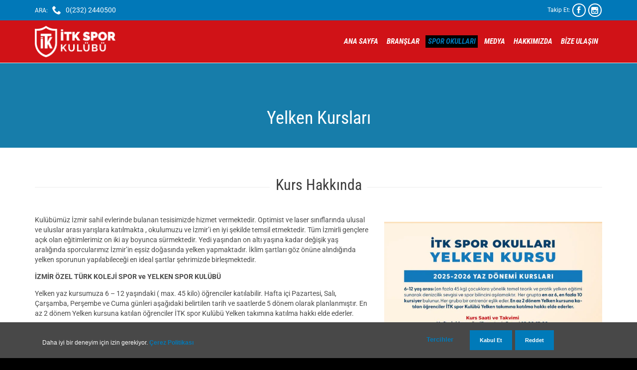

--- FILE ---
content_type: text/html; charset=UTF-8
request_url: https://www.itksporkulubu.com/yelken-kurslari/
body_size: 21607
content:
<!DOCTYPE html>
<!--[if IE]><![endif]-->
<!--[if IE 8 ]> <html lang="tr-TR" class="no-js ie8"> <![endif]-->
<!--[if IE 9 ]> <html lang="tr-TR" class="no-js ie9"> <![endif]-->
<!--[if (gt IE 9)|!(IE)]><!--> <html lang="tr-TR" class="no-ie no-js"> <!--<![endif]-->

<head>
	<meta charset="UTF-8" />
	<meta http-equiv="X-UA-Compatible" content="IE=edge,chrome=1" />
	<meta name="viewport" content="width=device-width, initial-scale=1">
   <link rel="stylesheet" type="text/css" href="https://panel.ucookie.app/static/js/widgets/uzman_itk.css">
	<link rel="pingback" href="https://www.itksporkulubu.com/xmlrpc.php" />
	
	<!--	<link rel="stylesheet" type="text/css" href="http://itksporkulubu.com/wp-content/themes/fitness-wellness/cookieconsent.min.css" /> 

<script src="http://itksporkulubu.com/wp-content/themes/fitness-wellness/cookieconsent.min.js" data-cfasync="false"></script> -->
	
	
	<link rel="stylesheet" type="text/css" href="https://panel.ucookie.com.tr/static/js/widgets/uzman_itk.css"> 
<script type="text/javascript" id="ucookie" src="https://panel.ucookie.com.tr/static/js/widgets/uzman_itk.js" data-did="e485ff77-d396-4191-a226-1db6dcf51421" data-wid="4c5344f2-08bd-4067-a8c5-15f194491e8f"></script> 
	
	
	<title>Yelken Kursları - İTK Spor Kulubü</title>

<!-- This site is optimized with the Yoast SEO plugin v11.2 - https://yoast.com/wordpress/plugins/seo/ -->
<link rel="canonical" href="https://www.itksporkulubu.com/yelken-kurslari/" />
<meta property="og:locale" content="tr_TR" />
<meta property="og:type" content="article" />
<meta property="og:title" content="Yelken Kursları - İTK Spor Kulubü" />
<meta property="og:description" content="Kulübümüz İzmir sahil evlerinde bulanan tesisimizde hizmet vermektedir. Optimist ve laser sınıflarında ulusal ve uluslar arası yarışlara katılmakta , okulumuzu ve İzmir’i en iyi şekilde temsil etmektedir. Tüm İzmirli gençlere açık olan eğitimlerimiz on iki ay boyunca sürmektedir. Yedi yaşından on altı yaşına kadar değişik yaş aralığında sporcularımız İzmir’in eşsiz doğasında yelken yapmaktadır. İklim şartları..." />
<meta property="og:url" content="https://www.itksporkulubu.com/yelken-kurslari/" />
<meta property="og:site_name" content="İTK Spor Kulubü" />
<meta property="og:image" content="http://www.itksporkulubu.com/wp-content/uploads/2025/06/Spor_Kulübü_Yelken_k12-724x1024.jpg" />
<meta name="twitter:card" content="summary_large_image" />
<meta name="twitter:description" content="Kulübümüz İzmir sahil evlerinde bulanan tesisimizde hizmet vermektedir. Optimist ve laser sınıflarında ulusal ve uluslar arası yarışlara katılmakta , okulumuzu ve İzmir’i en iyi şekilde temsil etmektedir. Tüm İzmirli gençlere açık olan eğitimlerimiz on iki ay boyunca sürmektedir. Yedi yaşından on altı yaşına kadar değişik yaş aralığında sporcularımız İzmir’in eşsiz doğasında yelken yapmaktadır. İklim şartları..." />
<meta name="twitter:title" content="Yelken Kursları - İTK Spor Kulubü" />
<meta name="twitter:image" content="http://www.itksporkulubu.com/wp-content/uploads/2025/06/Spor_Kulübü_Yelken_k12-724x1024.jpg" />
<script type='application/ld+json' class='yoast-schema-graph yoast-schema-graph--main'>{"@context":"https://schema.org","@graph":[{"@type":"Organization","@id":"https://www.itksporkulubu.com/#organization","name":"\u0130TK Spor Kulub\u00fc","url":"https://www.itksporkulubu.com/","sameAs":[],"logo":{"@type":"ImageObject","@id":"https://www.itksporkulubu.com/#logo","url":"http://www.itksporkulubu.com/wp-content/uploads/2019/05/Yelken-Logosu-01.png","caption":"\u0130TK Spor Kulub\u00fc"},"image":{"@id":"https://www.itksporkulubu.com/#logo"}},{"@type":"WebSite","@id":"https://www.itksporkulubu.com/#website","url":"https://www.itksporkulubu.com/","name":"\u0130TK Spor Kulub\u00fc","publisher":{"@id":"https://www.itksporkulubu.com/#organization"},"potentialAction":{"@type":"SearchAction","target":"https://www.itksporkulubu.com/?s={search_term_string}","query-input":"required name=search_term_string"}},{"@type":"WebPage","@id":"https://www.itksporkulubu.com/yelken-kurslari/#webpage","url":"https://www.itksporkulubu.com/yelken-kurslari/","inLanguage":"tr-TR","name":"Yelken Kurslar\u0131 - \u0130TK Spor Kulub\u00fc","isPartOf":{"@id":"https://www.itksporkulubu.com/#website"},"image":{"@type":"ImageObject","@id":"https://www.itksporkulubu.com/yelken-kurslari/#primaryimage","url":"https://www.itksporkulubu.com/wp-content/uploads/2025/06/Spor_Kulu\u0308bu\u0308_Yelken_k12.jpg","width":848,"height":1200},"primaryImageOfPage":{"@id":"https://www.itksporkulubu.com/yelken-kurslari/#primaryimage"},"datePublished":"2019-04-03T12:08:57+00:00","dateModified":"2025-09-12T07:13:25+00:00"}]}</script>
<!-- / Yoast SEO plugin. -->

<link rel='dns-prefetch' href='//fonts.googleapis.com' />
<link rel="alternate" type="application/rss+xml" title="İTK Spor Kulubü &raquo; beslemesi" href="https://www.itksporkulubu.com/feed/" />
<link rel="alternate" type="application/rss+xml" title="İTK Spor Kulubü &raquo; yorum beslemesi" href="https://www.itksporkulubu.com/comments/feed/" />
<link rel="alternate" type="text/calendar" title="iCal İçerik Kaynağı İTK Spor Kulubü &raquo;" href="https://www.itksporkulubu.com/etkinlikler/?ical=1" />
<link rel='stylesheet' id='sbi_styles-css'  href='https://www.itksporkulubu.com/wp-content/plugins/instagram-feed-pro/css/sbi-styles.min.css?ver=5.12.1' type='text/css' media='all' />
<link rel='stylesheet' id='contact-form-7-css'  href='https://www.itksporkulubu.com/wp-content/plugins/contact-form-7/includes/css/styles.css?ver=5.1.1' type='text/css' media='all' />
<style type="text/css">@font-face {font-family:Roboto Condensed;font-style:normal;font-weight:400;src:url(/cf-fonts/s/roboto-condensed/5.0.14/latin/400/normal.woff2);unicode-range:U+0000-00FF,U+0131,U+0152-0153,U+02BB-02BC,U+02C6,U+02DA,U+02DC,U+0304,U+0308,U+0329,U+2000-206F,U+2074,U+20AC,U+2122,U+2191,U+2193,U+2212,U+2215,U+FEFF,U+FFFD;font-display:swap;}@font-face {font-family:Roboto Condensed;font-style:normal;font-weight:400;src:url(/cf-fonts/s/roboto-condensed/5.0.14/cyrillic/400/normal.woff2);unicode-range:U+0301,U+0400-045F,U+0490-0491,U+04B0-04B1,U+2116;font-display:swap;}@font-face {font-family:Roboto Condensed;font-style:normal;font-weight:400;src:url(/cf-fonts/s/roboto-condensed/5.0.14/greek/400/normal.woff2);unicode-range:U+0370-03FF;font-display:swap;}@font-face {font-family:Roboto Condensed;font-style:normal;font-weight:400;src:url(/cf-fonts/s/roboto-condensed/5.0.14/cyrillic-ext/400/normal.woff2);unicode-range:U+0460-052F,U+1C80-1C88,U+20B4,U+2DE0-2DFF,U+A640-A69F,U+FE2E-FE2F;font-display:swap;}@font-face {font-family:Roboto Condensed;font-style:normal;font-weight:400;src:url(/cf-fonts/s/roboto-condensed/5.0.14/greek-ext/400/normal.woff2);unicode-range:U+1F00-1FFF;font-display:swap;}@font-face {font-family:Roboto Condensed;font-style:normal;font-weight:400;src:url(/cf-fonts/s/roboto-condensed/5.0.14/latin-ext/400/normal.woff2);unicode-range:U+0100-02AF,U+0304,U+0308,U+0329,U+1E00-1E9F,U+1EF2-1EFF,U+2020,U+20A0-20AB,U+20AD-20CF,U+2113,U+2C60-2C7F,U+A720-A7FF;font-display:swap;}@font-face {font-family:Roboto Condensed;font-style:normal;font-weight:400;src:url(/cf-fonts/s/roboto-condensed/5.0.14/vietnamese/400/normal.woff2);unicode-range:U+0102-0103,U+0110-0111,U+0128-0129,U+0168-0169,U+01A0-01A1,U+01AF-01B0,U+0300-0301,U+0303-0304,U+0308-0309,U+0323,U+0329,U+1EA0-1EF9,U+20AB;font-display:swap;}@font-face {font-family:Roboto Condensed;font-style:italic;font-weight:700;src:url(/cf-fonts/s/roboto-condensed/5.0.14/latin-ext/700/italic.woff2);unicode-range:U+0100-02AF,U+0304,U+0308,U+0329,U+1E00-1E9F,U+1EF2-1EFF,U+2020,U+20A0-20AB,U+20AD-20CF,U+2113,U+2C60-2C7F,U+A720-A7FF;font-display:swap;}@font-face {font-family:Roboto Condensed;font-style:italic;font-weight:700;src:url(/cf-fonts/s/roboto-condensed/5.0.14/vietnamese/700/italic.woff2);unicode-range:U+0102-0103,U+0110-0111,U+0128-0129,U+0168-0169,U+01A0-01A1,U+01AF-01B0,U+0300-0301,U+0303-0304,U+0308-0309,U+0323,U+0329,U+1EA0-1EF9,U+20AB;font-display:swap;}@font-face {font-family:Roboto Condensed;font-style:italic;font-weight:700;src:url(/cf-fonts/s/roboto-condensed/5.0.14/greek/700/italic.woff2);unicode-range:U+0370-03FF;font-display:swap;}@font-face {font-family:Roboto Condensed;font-style:italic;font-weight:700;src:url(/cf-fonts/s/roboto-condensed/5.0.14/cyrillic/700/italic.woff2);unicode-range:U+0301,U+0400-045F,U+0490-0491,U+04B0-04B1,U+2116;font-display:swap;}@font-face {font-family:Roboto Condensed;font-style:italic;font-weight:700;src:url(/cf-fonts/s/roboto-condensed/5.0.14/latin/700/italic.woff2);unicode-range:U+0000-00FF,U+0131,U+0152-0153,U+02BB-02BC,U+02C6,U+02DA,U+02DC,U+0304,U+0308,U+0329,U+2000-206F,U+2074,U+20AC,U+2122,U+2191,U+2193,U+2212,U+2215,U+FEFF,U+FFFD;font-display:swap;}@font-face {font-family:Roboto Condensed;font-style:italic;font-weight:700;src:url(/cf-fonts/s/roboto-condensed/5.0.14/cyrillic-ext/700/italic.woff2);unicode-range:U+0460-052F,U+1C80-1C88,U+20B4,U+2DE0-2DFF,U+A640-A69F,U+FE2E-FE2F;font-display:swap;}@font-face {font-family:Roboto Condensed;font-style:italic;font-weight:700;src:url(/cf-fonts/s/roboto-condensed/5.0.14/greek-ext/700/italic.woff2);unicode-range:U+1F00-1FFF;font-display:swap;}@font-face {font-family:Roboto Condensed;font-style:italic;font-weight:400;src:url(/cf-fonts/s/roboto-condensed/5.0.14/cyrillic-ext/400/italic.woff2);unicode-range:U+0460-052F,U+1C80-1C88,U+20B4,U+2DE0-2DFF,U+A640-A69F,U+FE2E-FE2F;font-display:swap;}@font-face {font-family:Roboto Condensed;font-style:italic;font-weight:400;src:url(/cf-fonts/s/roboto-condensed/5.0.14/greek-ext/400/italic.woff2);unicode-range:U+1F00-1FFF;font-display:swap;}@font-face {font-family:Roboto Condensed;font-style:italic;font-weight:400;src:url(/cf-fonts/s/roboto-condensed/5.0.14/latin/400/italic.woff2);unicode-range:U+0000-00FF,U+0131,U+0152-0153,U+02BB-02BC,U+02C6,U+02DA,U+02DC,U+0304,U+0308,U+0329,U+2000-206F,U+2074,U+20AC,U+2122,U+2191,U+2193,U+2212,U+2215,U+FEFF,U+FFFD;font-display:swap;}@font-face {font-family:Roboto Condensed;font-style:italic;font-weight:400;src:url(/cf-fonts/s/roboto-condensed/5.0.14/greek/400/italic.woff2);unicode-range:U+0370-03FF;font-display:swap;}@font-face {font-family:Roboto Condensed;font-style:italic;font-weight:400;src:url(/cf-fonts/s/roboto-condensed/5.0.14/cyrillic/400/italic.woff2);unicode-range:U+0301,U+0400-045F,U+0490-0491,U+04B0-04B1,U+2116;font-display:swap;}@font-face {font-family:Roboto Condensed;font-style:italic;font-weight:400;src:url(/cf-fonts/s/roboto-condensed/5.0.14/latin-ext/400/italic.woff2);unicode-range:U+0100-02AF,U+0304,U+0308,U+0329,U+1E00-1E9F,U+1EF2-1EFF,U+2020,U+20A0-20AB,U+20AD-20CF,U+2113,U+2C60-2C7F,U+A720-A7FF;font-display:swap;}@font-face {font-family:Roboto Condensed;font-style:italic;font-weight:400;src:url(/cf-fonts/s/roboto-condensed/5.0.14/vietnamese/400/italic.woff2);unicode-range:U+0102-0103,U+0110-0111,U+0128-0129,U+0168-0169,U+01A0-01A1,U+01AF-01B0,U+0300-0301,U+0303-0304,U+0308-0309,U+0323,U+0329,U+1EA0-1EF9,U+20AB;font-display:swap;}@font-face {font-family:Roboto Condensed;font-style:normal;font-weight:700;src:url(/cf-fonts/s/roboto-condensed/5.0.14/cyrillic/700/normal.woff2);unicode-range:U+0301,U+0400-045F,U+0490-0491,U+04B0-04B1,U+2116;font-display:swap;}@font-face {font-family:Roboto Condensed;font-style:normal;font-weight:700;src:url(/cf-fonts/s/roboto-condensed/5.0.14/greek-ext/700/normal.woff2);unicode-range:U+1F00-1FFF;font-display:swap;}@font-face {font-family:Roboto Condensed;font-style:normal;font-weight:700;src:url(/cf-fonts/s/roboto-condensed/5.0.14/latin/700/normal.woff2);unicode-range:U+0000-00FF,U+0131,U+0152-0153,U+02BB-02BC,U+02C6,U+02DA,U+02DC,U+0304,U+0308,U+0329,U+2000-206F,U+2074,U+20AC,U+2122,U+2191,U+2193,U+2212,U+2215,U+FEFF,U+FFFD;font-display:swap;}@font-face {font-family:Roboto Condensed;font-style:normal;font-weight:700;src:url(/cf-fonts/s/roboto-condensed/5.0.14/latin-ext/700/normal.woff2);unicode-range:U+0100-02AF,U+0304,U+0308,U+0329,U+1E00-1E9F,U+1EF2-1EFF,U+2020,U+20A0-20AB,U+20AD-20CF,U+2113,U+2C60-2C7F,U+A720-A7FF;font-display:swap;}@font-face {font-family:Roboto Condensed;font-style:normal;font-weight:700;src:url(/cf-fonts/s/roboto-condensed/5.0.14/greek/700/normal.woff2);unicode-range:U+0370-03FF;font-display:swap;}@font-face {font-family:Roboto Condensed;font-style:normal;font-weight:700;src:url(/cf-fonts/s/roboto-condensed/5.0.14/cyrillic-ext/700/normal.woff2);unicode-range:U+0460-052F,U+1C80-1C88,U+20B4,U+2DE0-2DFF,U+A640-A69F,U+FE2E-FE2F;font-display:swap;}@font-face {font-family:Roboto Condensed;font-style:normal;font-weight:700;src:url(/cf-fonts/s/roboto-condensed/5.0.14/vietnamese/700/normal.woff2);unicode-range:U+0102-0103,U+0110-0111,U+0128-0129,U+0168-0169,U+01A0-01A1,U+01AF-01B0,U+0300-0301,U+0303-0304,U+0308-0309,U+0323,U+0329,U+1EA0-1EF9,U+20AB;font-display:swap;}@font-face {font-family:Roboto;font-style:normal;font-weight:400;src:url(/cf-fonts/s/roboto/5.0.11/greek/400/normal.woff2);unicode-range:U+0370-03FF;font-display:swap;}@font-face {font-family:Roboto;font-style:normal;font-weight:400;src:url(/cf-fonts/s/roboto/5.0.11/vietnamese/400/normal.woff2);unicode-range:U+0102-0103,U+0110-0111,U+0128-0129,U+0168-0169,U+01A0-01A1,U+01AF-01B0,U+0300-0301,U+0303-0304,U+0308-0309,U+0323,U+0329,U+1EA0-1EF9,U+20AB;font-display:swap;}@font-face {font-family:Roboto;font-style:normal;font-weight:400;src:url(/cf-fonts/s/roboto/5.0.11/cyrillic-ext/400/normal.woff2);unicode-range:U+0460-052F,U+1C80-1C88,U+20B4,U+2DE0-2DFF,U+A640-A69F,U+FE2E-FE2F;font-display:swap;}@font-face {font-family:Roboto;font-style:normal;font-weight:400;src:url(/cf-fonts/s/roboto/5.0.11/cyrillic/400/normal.woff2);unicode-range:U+0301,U+0400-045F,U+0490-0491,U+04B0-04B1,U+2116;font-display:swap;}@font-face {font-family:Roboto;font-style:normal;font-weight:400;src:url(/cf-fonts/s/roboto/5.0.11/greek-ext/400/normal.woff2);unicode-range:U+1F00-1FFF;font-display:swap;}@font-face {font-family:Roboto;font-style:normal;font-weight:400;src:url(/cf-fonts/s/roboto/5.0.11/latin/400/normal.woff2);unicode-range:U+0000-00FF,U+0131,U+0152-0153,U+02BB-02BC,U+02C6,U+02DA,U+02DC,U+0304,U+0308,U+0329,U+2000-206F,U+2074,U+20AC,U+2122,U+2191,U+2193,U+2212,U+2215,U+FEFF,U+FFFD;font-display:swap;}@font-face {font-family:Roboto;font-style:normal;font-weight:400;src:url(/cf-fonts/s/roboto/5.0.11/latin-ext/400/normal.woff2);unicode-range:U+0100-02AF,U+0304,U+0308,U+0329,U+1E00-1E9F,U+1EF2-1EFF,U+2020,U+20A0-20AB,U+20AD-20CF,U+2113,U+2C60-2C7F,U+A720-A7FF;font-display:swap;}@font-face {font-family:Roboto;font-style:normal;font-weight:300;src:url(/cf-fonts/s/roboto/5.0.11/cyrillic-ext/300/normal.woff2);unicode-range:U+0460-052F,U+1C80-1C88,U+20B4,U+2DE0-2DFF,U+A640-A69F,U+FE2E-FE2F;font-display:swap;}@font-face {font-family:Roboto;font-style:normal;font-weight:300;src:url(/cf-fonts/s/roboto/5.0.11/cyrillic/300/normal.woff2);unicode-range:U+0301,U+0400-045F,U+0490-0491,U+04B0-04B1,U+2116;font-display:swap;}@font-face {font-family:Roboto;font-style:normal;font-weight:300;src:url(/cf-fonts/s/roboto/5.0.11/greek-ext/300/normal.woff2);unicode-range:U+1F00-1FFF;font-display:swap;}@font-face {font-family:Roboto;font-style:normal;font-weight:300;src:url(/cf-fonts/s/roboto/5.0.11/latin/300/normal.woff2);unicode-range:U+0000-00FF,U+0131,U+0152-0153,U+02BB-02BC,U+02C6,U+02DA,U+02DC,U+0304,U+0308,U+0329,U+2000-206F,U+2074,U+20AC,U+2122,U+2191,U+2193,U+2212,U+2215,U+FEFF,U+FFFD;font-display:swap;}@font-face {font-family:Roboto;font-style:normal;font-weight:300;src:url(/cf-fonts/s/roboto/5.0.11/latin-ext/300/normal.woff2);unicode-range:U+0100-02AF,U+0304,U+0308,U+0329,U+1E00-1E9F,U+1EF2-1EFF,U+2020,U+20A0-20AB,U+20AD-20CF,U+2113,U+2C60-2C7F,U+A720-A7FF;font-display:swap;}@font-face {font-family:Roboto;font-style:normal;font-weight:300;src:url(/cf-fonts/s/roboto/5.0.11/vietnamese/300/normal.woff2);unicode-range:U+0102-0103,U+0110-0111,U+0128-0129,U+0168-0169,U+01A0-01A1,U+01AF-01B0,U+0300-0301,U+0303-0304,U+0308-0309,U+0323,U+0329,U+1EA0-1EF9,U+20AB;font-display:swap;}@font-face {font-family:Roboto;font-style:normal;font-weight:300;src:url(/cf-fonts/s/roboto/5.0.11/greek/300/normal.woff2);unicode-range:U+0370-03FF;font-display:swap;}@font-face {font-family:Roboto;font-style:normal;font-weight:700;src:url(/cf-fonts/s/roboto/5.0.11/latin-ext/700/normal.woff2);unicode-range:U+0100-02AF,U+0304,U+0308,U+0329,U+1E00-1E9F,U+1EF2-1EFF,U+2020,U+20A0-20AB,U+20AD-20CF,U+2113,U+2C60-2C7F,U+A720-A7FF;font-display:swap;}@font-face {font-family:Roboto;font-style:normal;font-weight:700;src:url(/cf-fonts/s/roboto/5.0.11/latin/700/normal.woff2);unicode-range:U+0000-00FF,U+0131,U+0152-0153,U+02BB-02BC,U+02C6,U+02DA,U+02DC,U+0304,U+0308,U+0329,U+2000-206F,U+2074,U+20AC,U+2122,U+2191,U+2193,U+2212,U+2215,U+FEFF,U+FFFD;font-display:swap;}@font-face {font-family:Roboto;font-style:normal;font-weight:700;src:url(/cf-fonts/s/roboto/5.0.11/cyrillic-ext/700/normal.woff2);unicode-range:U+0460-052F,U+1C80-1C88,U+20B4,U+2DE0-2DFF,U+A640-A69F,U+FE2E-FE2F;font-display:swap;}@font-face {font-family:Roboto;font-style:normal;font-weight:700;src:url(/cf-fonts/s/roboto/5.0.11/vietnamese/700/normal.woff2);unicode-range:U+0102-0103,U+0110-0111,U+0128-0129,U+0168-0169,U+01A0-01A1,U+01AF-01B0,U+0300-0301,U+0303-0304,U+0308-0309,U+0323,U+0329,U+1EA0-1EF9,U+20AB;font-display:swap;}@font-face {font-family:Roboto;font-style:normal;font-weight:700;src:url(/cf-fonts/s/roboto/5.0.11/cyrillic/700/normal.woff2);unicode-range:U+0301,U+0400-045F,U+0490-0491,U+04B0-04B1,U+2116;font-display:swap;}@font-face {font-family:Roboto;font-style:normal;font-weight:700;src:url(/cf-fonts/s/roboto/5.0.11/greek-ext/700/normal.woff2);unicode-range:U+1F00-1FFF;font-display:swap;}@font-face {font-family:Roboto;font-style:normal;font-weight:700;src:url(/cf-fonts/s/roboto/5.0.11/greek/700/normal.woff2);unicode-range:U+0370-03FF;font-display:swap;}</style>
<link rel='stylesheet' id='front-magnific-popup-css'  href='https://www.itksporkulubu.com/wp-content/themes/fitness-wellness/wpv_theme/assets/css/magnific.css?ver=4.9.26' type='text/css' media='all' />
<link rel='stylesheet' id='front-all-css'  href='https://www.itksporkulubu.com/wp-content/themes/fitness-wellness/cache/all.css?ver=1633094397' type='text/css' media='all' />
<style id='front-all-inline-css' type='text/css'>
.screens .linkarea img{
	box-shadow: 0px 2px 4px 0px rgba(0,0,0,0.10);
	transition: all .3s ease;
	border-radius: 2px;
}

.screens .linkarea img:hover {
	box-shadow: 0px 2px 20px 0px rgba(0,0,0,0.16);
	margin-top: -10px;
}
.page-id-9470 #style-switcher{
display: none;
}

.w-header {
	text-align: center;
}
.w-header .grid-1-5{
	display: inline-block;
	float: none;
	vertical-align: top:
}
.w-header h3{
	margin: 0px;
	font-weight: 600;
color: #fff;
}
.w-header p{
	margin-top: 0.5em
}
.w-header .sep-3{
	opacity: 0.2;
}
.w-header h1, .w-header h4, .w-header p, .w-white{
color: #fff !important;
}


.page-id-9470 h2{
    color: #7C8A8D;
    margin-bottom: 10px;
}

.big-text {
	font-size: 1em;
    line-height: 1em;
    font-weight: 100;
}

.plugin-logos img{
	padding: 0px 20px;
    display: inline-block;
}


.more-testimonials{
	border: solid 1px #EDEDED;
	text-align: center;
	padding: 20px 30px;
	border: 1px solid #D9D9D9;
}
.more-testimonials h3{
    margin-bottom: 9px;
    margin-top: 6px;
}
.more-testimonials p{
	margin-top: 0px;
}
.dark-bg h2{
	color: #fff !important;
}

.mp-menu {
    position: absolute !important;
}

html {
    overflow-y: visible !important;
}



@media (max-width: 958px){

.twitter-button{
	margin-bottom: 20px;
}
.w-header h1{
font-size: 1.8em;
}
.w-hide-bg{
	padding:0px !important;
	background-image: none !important;
}
.dark-bg{
	background-image: none !important;
}

.w-mobile-hide{
	display: none;
}
.w-hide-bg .push{
	display: none;
}
.mp-level {
	background: #0178b8 !important;
}
}


</style>
<script type='text/javascript' src='https://www.itksporkulubu.com/wp-includes/js/jquery/jquery.js?ver=1.12.4'></script>
<script type='text/javascript' src='https://www.itksporkulubu.com/wp-includes/js/jquery/jquery-migrate.min.js?ver=1.4.1'></script>
<script type='text/javascript' src='https://www.itksporkulubu.com/wp-content/plugins/revslider/public/assets/js/rbtools.min.js?ver=6.6.3'></script>
<script type='text/javascript' src='https://www.itksporkulubu.com/wp-content/plugins/revslider/public/assets/js/rs6.min.js?ver=6.6.3'></script>
<script type='text/javascript' src='https://www.itksporkulubu.com/wp-content/themes/fitness-wellness/vamtam/assets/js/modernizr.min.js?ver=4.9.26'></script>
<link rel='https://api.w.org/' href='https://www.itksporkulubu.com/wp-json/' />
<link rel="EditURI" type="application/rsd+xml" title="RSD" href="https://www.itksporkulubu.com/xmlrpc.php?rsd" />
<link rel="wlwmanifest" type="application/wlwmanifest+xml" href="https://www.itksporkulubu.com/wp-includes/wlwmanifest.xml" /> 
<meta name="generator" content="WordPress 4.9.26" />
<link rel='shortlink' href='https://www.itksporkulubu.com/?p=9694' />
<link rel="alternate" type="application/json+oembed" href="https://www.itksporkulubu.com/wp-json/oembed/1.0/embed?url=https%3A%2F%2Fwww.itksporkulubu.com%2Fyelken-kurslari%2F" />
<link rel="alternate" type="text/xml+oembed" href="https://www.itksporkulubu.com/wp-json/oembed/1.0/embed?url=https%3A%2F%2Fwww.itksporkulubu.com%2Fyelken-kurslari%2F&#038;format=xml" />
<meta name="tec-api-version" content="v1"><meta name="tec-api-origin" content="https://www.itksporkulubu.com"><link rel="https://theeventscalendar.com/" href="https://www.itksporkulubu.com/wp-json/tribe/events/v1/" /><style>html{ background-color:#000000; }</style>
<!-- Meta Pixel Code -->
<script type='text/javascript'>
!function(f,b,e,v,n,t,s){if(f.fbq)return;n=f.fbq=function(){n.callMethod?
n.callMethod.apply(n,arguments):n.queue.push(arguments)};if(!f._fbq)f._fbq=n;
n.push=n;n.loaded=!0;n.version='2.0';n.queue=[];t=b.createElement(e);t.async=!0;
t.src=v;s=b.getElementsByTagName(e)[0];s.parentNode.insertBefore(t,s)}(window,
document,'script','https://connect.facebook.net/en_US/fbevents.js');
</script>
<!-- End Meta Pixel Code -->
<script type='text/javascript'>
  fbq('init', '2405032266192500', {}, {
    "agent": "wordpress-4.9.26-3.0.8"
});
  </script><script type='text/javascript'>
  fbq('track', 'PageView', []);
  </script>
<!-- Meta Pixel Code -->
<noscript>
<img height="1" width="1" style="display:none" alt="fbpx"
src="https://www.facebook.com/tr?id=2405032266192500&ev=PageView&noscript=1" />
</noscript>
<!-- End Meta Pixel Code -->
<meta name="generator" content="Powered by WPBakery Page Builder - drag and drop page builder for WordPress."/>
<meta name="generator" content="Powered by Slider Revolution 6.6.3 - responsive, Mobile-Friendly Slider Plugin for WordPress with comfortable drag and drop interface." />
<link rel="icon" href="https://www.itksporkulubu.com/wp-content/uploads/2021/06/cropped-İTK-Sporkulubu_fav-9-32x32.jpg" sizes="32x32" />
<link rel="icon" href="https://www.itksporkulubu.com/wp-content/uploads/2021/06/cropped-İTK-Sporkulubu_fav-9-192x192.jpg" sizes="192x192" />
<link rel="apple-touch-icon-precomposed" href="https://www.itksporkulubu.com/wp-content/uploads/2021/06/cropped-İTK-Sporkulubu_fav-9-180x180.jpg" />
<meta name="msapplication-TileImage" content="https://www.itksporkulubu.com/wp-content/uploads/2021/06/cropped-İTK-Sporkulubu_fav-9-270x270.jpg" />
<script>function setREVStartSize(e){
			//window.requestAnimationFrame(function() {
				window.RSIW = window.RSIW===undefined ? window.innerWidth : window.RSIW;
				window.RSIH = window.RSIH===undefined ? window.innerHeight : window.RSIH;
				try {
					var pw = document.getElementById(e.c).parentNode.offsetWidth,
						newh;
					pw = pw===0 || isNaN(pw) || (e.l=="fullwidth" || e.layout=="fullwidth") ? window.RSIW : pw;
					e.tabw = e.tabw===undefined ? 0 : parseInt(e.tabw);
					e.thumbw = e.thumbw===undefined ? 0 : parseInt(e.thumbw);
					e.tabh = e.tabh===undefined ? 0 : parseInt(e.tabh);
					e.thumbh = e.thumbh===undefined ? 0 : parseInt(e.thumbh);
					e.tabhide = e.tabhide===undefined ? 0 : parseInt(e.tabhide);
					e.thumbhide = e.thumbhide===undefined ? 0 : parseInt(e.thumbhide);
					e.mh = e.mh===undefined || e.mh=="" || e.mh==="auto" ? 0 : parseInt(e.mh,0);
					if(e.layout==="fullscreen" || e.l==="fullscreen")
						newh = Math.max(e.mh,window.RSIH);
					else{
						e.gw = Array.isArray(e.gw) ? e.gw : [e.gw];
						for (var i in e.rl) if (e.gw[i]===undefined || e.gw[i]===0) e.gw[i] = e.gw[i-1];
						e.gh = e.el===undefined || e.el==="" || (Array.isArray(e.el) && e.el.length==0)? e.gh : e.el;
						e.gh = Array.isArray(e.gh) ? e.gh : [e.gh];
						for (var i in e.rl) if (e.gh[i]===undefined || e.gh[i]===0) e.gh[i] = e.gh[i-1];
											
						var nl = new Array(e.rl.length),
							ix = 0,
							sl;
						e.tabw = e.tabhide>=pw ? 0 : e.tabw;
						e.thumbw = e.thumbhide>=pw ? 0 : e.thumbw;
						e.tabh = e.tabhide>=pw ? 0 : e.tabh;
						e.thumbh = e.thumbhide>=pw ? 0 : e.thumbh;
						for (var i in e.rl) nl[i] = e.rl[i]<window.RSIW ? 0 : e.rl[i];
						sl = nl[0];
						for (var i in nl) if (sl>nl[i] && nl[i]>0) { sl = nl[i]; ix=i;}
						var m = pw>(e.gw[ix]+e.tabw+e.thumbw) ? 1 : (pw-(e.tabw+e.thumbw)) / (e.gw[ix]);
						newh =  (e.gh[ix] * m) + (e.tabh + e.thumbh);
					}
					var el = document.getElementById(e.c);
					if (el!==null && el) el.style.height = newh+"px";
					el = document.getElementById(e.c+"_wrapper");
					if (el!==null && el) {
						el.style.height = newh+"px";
						el.style.display = "block";
					}
				} catch(e){
					console.log("Failure at Presize of Slider:" + e)
				}
			//});
		  };</script>
<noscript><style> .wpb_animate_when_almost_visible { opacity: 1; }</style></noscript>	
	<!-- Google tag (gtag.js) -->
<script async src="https://www.googletagmanager.com/gtag/js?id=UA-140598980-1"></script>
<script>
  window.dataLayer = window.dataLayer || [];
  function gtag(){dataLayer.push(arguments);}
  gtag('js', new Date());

  gtag('config', 'UA-140598980-1');
</script>

</head>
<body class="page-template-default page page-id-9694 layout-full tribe-no-js full pagination-load-more page-vertical-padding-none sticky-header-type-normal wpv-not-scrolled has-page-header has-header-sidebars no-header-slider responsive-layout no-breadcrumbs no-slider-button-thumbnails sticky-header wpb-js-composer js-comp-ver-6.9.0 vc_responsive">
					<script>
window.cookieconsent.initialise({
  "palette": {
    "popup": {
        "background": "#edeff5",
      "text": "#838391"
    },
    "button": {
       "background": "#4b81e8"
   //   "text": "#237afc"
    }
  },
  "theme": "classic",
"position": "left-bottom",
//  "static": true,
  "content": {
 // "type": "opt-out",
  "message": "Çerez politikasındaki amaçlarla sınırlı ve mevzuata uygun şekilde çerez konumlandırmaktayız. Daha fazla bilgi için",
  "dismiss": "Kapat",
   "link": "politikamızı inceleyebilirsiniz",
    "href": "http://www.ozelturkkoleji.com/cookie/cerez_politikasi.pdf"
  }
});
</script>
	<span id="top"></span>
		<div id="page" class="main-container">

		<div class="fixed-header-box">
	<header class="main-header layout-logo-menu header-content-wrapper ">
			<div id="top-nav-wrapper">
				<nav class="top-nav text-social">
			<div class="limit-wrapper top-nav-inner">
				<div class="row">
					<div class="row ">
						<div class="grid-1-2" id="top-nav-text">
	ARA:   <span class='icon shortcode  ' style='font-size:18px !important;color:#ffffff;'>&#57491;</span> <a href="tel:902322440500">  0(232) 2440500 </a>

<!-- <span style="float: right; vertical-align: top;">HAFTA İÇİ: 05:00 – 22:00   ·   CUMARTESİ · PAZAR: 08:00 – 18:00 <a class="wpv-overlay-search-trigger" href="#">[icon name="search1" style="" color="accent8" size="18" ]</a></span> --></div><div class="grid-1-2" id="top-nav-social">
			<span>Takip Et: </span>
									<a href="https://www.facebook.com/itksporkulubu/" target="_blank"><span class='icon shortcode theme ' style=''>&#57387;</span></a>
																																										<a href="https://www.instagram.com/itksporkulubu/" target="_blank"><span class='icon shortcode  ' style=''>&#58158;</span></a>
															</div>					</div>
				</div>
			</div>
		</nav>
			</div>
		<div class="limit-wrapper">
	<div class="header-contents">
		<div class="first-row">
			<div class="logo-wrapper">
	<a href="#" id="mp-menu-trigger" class="icon-b" data-icon="&#57801;">Open/Close Menu</a>
		<a href="https://www.itksporkulubu.com" title="İTK Spor Kulubü" class="logo " style="min-width:163px">			<img src="http://www.itksporkulubu.com/wp-content/uploads/2020/01/İTK-Spor-Kulübü-Logo-1white.png" alt="İTK Spor Kulubü" class="normal-logo" height="63" style="padding: 10.75px 0; max-height: 63.5px;"/>
							<img src="http://www.itksporkulubu.com/wp-content/uploads/2020/01/İTK-Spor-Kulübü-Logo-1.png" alt="İTK Spor Kulubü" class="alternative-logo" height="127" style="padding: 10.75px 0; max-height: 63.5px;"/>
						</a>
				<span class="logo-tagline">Yarınlarda Var Olmak</span>
		<div class="mobile-logo-additions">
							<button class="header-search icon wpv-overlay-search-trigger">&#57645;</button>
			</div>
</div>		</div>

		<div class="second-row ">
			<div id="menus">
				<nav id="main-menu">
		<a href="#main" title="Skip to content" class="visuallyhidden">Skip to content</a>
	<div class="menu-main-menu-container"><ul id="menu-main-menu" class="menu"><li id="menu-item-8" class="wpv-animated-page-scroll menu-item menu-item-type-custom menu-item-object-custom menu-item-8"><a href="/#top"><span>ANA SAYFA</span></a></li>
<li id="menu-item-9962" class="menu-item menu-item-type-custom menu-item-object-custom menu-item-has-children menu-item-9962"><a href="#"><span>BRANŞLAR</span></a>
<div class='sub-menu-wrapper'><ul class="sub-menu">
	<li id="menu-item-9963" class="menu-item menu-item-type-custom menu-item-object-custom menu-item-9963"><a href="http://www.itksporkulubu.com/yelken/"><span>Yelken</span></a></li>
	<li id="menu-item-9964" class="menu-item menu-item-type-custom menu-item-object-custom menu-item-9964"><a href="http://www.itksporkulubu.com/yuzme/"><span>Yüzme</span></a></li>
	<li id="menu-item-10246" class="menu-item menu-item-type-post_type menu-item-object-page menu-item-10246"><a href="https://www.itksporkulubu.com/basketbol/"><span>Basketbol</span></a></li>
</ul></div>
</li>
<li id="menu-item-10509" class="menu-item menu-item-type-custom menu-item-object-custom current-menu-ancestor current-menu-parent menu-item-has-children menu-item-10509"><a href="#"><span>SPOR OKULLARI</span></a>
<div class='sub-menu-wrapper'><ul class="sub-menu">
	<li id="menu-item-10512" class="menu-item menu-item-type-custom menu-item-object-custom menu-item-10512"><a href="http://www.itksporkulubu.com/basketbol-kurslari/"><span>Basketbol</span></a></li>
	<li id="menu-item-10514" class="menu-item menu-item-type-custom menu-item-object-custom menu-item-10514"><a href="http://www.itksporkulubu.com/hentbol-kurslari/"><span>Hentbol</span></a></li>
	<li id="menu-item-10513" class="menu-item menu-item-type-custom menu-item-object-custom menu-item-10513"><a href="http://www.itksporkulubu.com/voleybol-kurslari/"><span>Voleybol</span></a></li>
	<li id="menu-item-10510" class="menu-item menu-item-type-custom menu-item-object-custom current-menu-item menu-item-10510"><a href="http://www.itksporkulubu.com/yelken-kurslari/"><span>Yelken</span></a></li>
	<li id="menu-item-10511" class="menu-item menu-item-type-custom menu-item-object-custom menu-item-10511"><a href="http://www.itksporkulubu.com/yuzme-kursu/"><span>Yüzme</span></a></li>
</ul></div>
</li>
<li id="menu-item-9505" class="menu-item menu-item-type-post_type menu-item-object-page menu-item-9505"><a href="https://www.itksporkulubu.com/medya/"><span>MEDYA</span></a></li>
<li id="menu-item-9656" class="menu-item menu-item-type-custom menu-item-object-custom menu-item-9656"><a href="http://www.itksporkulubu.com/hakkimizda/"><span>HAKKIMIZDA</span></a></li>
<li id="menu-item-9499" class="menu-item menu-item-type-post_type menu-item-object-page menu-item-9499"><a href="https://www.itksporkulubu.com/bize-ulasin/"><span>BİZE ULAŞIN</span></a></li>
</ul></div></nav>			</div>
		</div>

		
		
			</div>
</div>	</header>

	</div><!-- / .fixed-header-box -->
<div class="shadow-bottom"></div>
		
		<div class="boxed-layout">
			<div class="pane-wrapper clearfix">
								<div id="main-content">
					<div id="sub-header" class="layout-full has-background">
	<div class="meta-header" style="background-color:#177daa;background-image:none;">
		<div class="limit-wrapper">
			<div class="meta-header-inside">
				<header class="page-header ">
				<div class="page-header-content">
											<h1 itemprop="headline" style="color:#fff;">
							<span class="title">
								<span itemprop="headline">Yelken Kursları</span>
															</span>
						</h1>
														</div>
			</header>			</div>
		</div>
	</div>
</div>					<div id="main" role="main" class="wpv-main layout-full">
												<div class="limit-wrapper">

	<div class="row page-wrapper">
		
		<article id="post-9694" class="full post-9694 page type-page status-publish hentry">
						<div class="page-content">
				<div class="row "><div class="wpv-grid grid-1-1  wpv-first-level first unextended" style="padding-top:0px;padding-bottom:0px" id="wpv-column-cc09e7341d19faeb1f16a52d423b11db" >		<div class="sep-text single centered">
							<span class="sep-text-before"><div class="sep-text-line"></div></span>
						<div class="content">
				<h2 class="text-divider-double">Kurs Hakkında</h2>			</div>
			<span class="sep-text-after"><div class="sep-text-line"></div></span>
					</div>
	<div class="row wpv-tribe-multiple-events style-light">
		</div></div></div>
<div class="row "><div class="wpv-grid grid-3-5  wpv-first-level first unextended" style="padding-top:0px;padding-bottom:0px" id="wpv-column-e905e53572c1dac4f20e8809bcf19e66" ><div>Kulübümüz İzmir sahil evlerinde bulanan tesisimizde hizmet vermektedir. Optimist ve laser sınıflarında ulusal ve uluslar arası yarışlara katılmakta , okulumuzu ve İzmir’i en iyi şekilde temsil etmektedir. Tüm İzmirli gençlere açık olan eğitimlerimiz on iki ay boyunca sürmektedir. Yedi yaşından on altı yaşına kadar değişik yaş aralığında sporcularımız İzmir’in eşsiz doğasında yelken yapmaktadır. İklim şartları göz önüne alındığında yelken sporunun yapılabileceği en ideal şartlar şehrimizde birleşmektedir.</div>
<div></div>
<div>
<p><strong>İZMİR ÖZEL TÜRK KOLEJİ SPOR ve YELKEN SPOR KULÜBÜ</strong><strong>   </strong></p>
<p>Yelken yaz kursumuza 6 &#8211; 12 yaşındaki ( max. 45 kilo) öğrenciler katılabilir. Hafta içi Pazartesi, Salı, Çarşamba, Perşembe ve Cuma günleri aşağıdaki belirtilen tarih ve saatlerde 5 dönem olarak planlanmıştır. En az 2 dönem Yelken kursuna katılan öğrenciler İTK spor Kulübü Yelken takımına katılma hakkı elde ederler.</p>
</div></div>
<div class="wpv-grid grid-2-5  wpv-first-level unextended" style="padding-top:0px;padding-bottom:0px" id="wpv-column-bfb2e082aef15d094ebe706cad409736" ><p><img class="alignnone size-large wp-image-11084" src="http://www.itksporkulubu.com/wp-content/uploads/2025/06/Spor_Kulübü_Yelken_k12-724x1024.jpg" alt="" width="724" height="1024" srcset="https://www.itksporkulubu.com/wp-content/uploads/2025/06/Spor_Kulübü_Yelken_k12-724x1024.jpg 724w, https://www.itksporkulubu.com/wp-content/uploads/2025/06/Spor_Kulübü_Yelken_k12-212x300.jpg 212w, https://www.itksporkulubu.com/wp-content/uploads/2025/06/Spor_Kulübü_Yelken_k12-768x1087.jpg 768w, https://www.itksporkulubu.com/wp-content/uploads/2025/06/Spor_Kulübü_Yelken_k12-555x785.jpg 555w, https://www.itksporkulubu.com/wp-content/uploads/2025/06/Spor_Kulübü_Yelken_k12-360x509.jpg 360w, https://www.itksporkulubu.com/wp-content/uploads/2025/06/Spor_Kulübü_Yelken_k12-262x371.jpg 262w, https://www.itksporkulubu.com/wp-content/uploads/2025/06/Spor_Kulübü_Yelken_k12.jpg 848w" sizes="(max-width: 724px) 100vw, 724px" /></div></div>
<div class="row "><div class="wpv-grid grid-1-2  wpv-first-level first unextended" style="padding-top:0px;padding-bottom:0px" id="wpv-column-5a86ed60a5dbcafd35ad973dbd7f5d1d" >		<div class="sep-text single centered">
							<span class="sep-text-before"><div class="sep-text-line"></div></span>
						<div class="content">
				<h2 class="text-divider-double">KAYIT İÇİN GEREKLİ BELGELER</h2>			</div>
			<span class="sep-text-after"><div class="sep-text-line"></div></span>
					</div>
	<div class="row wpv-tribe-multiple-events style-light">
		</div></div>
<div class="wpv-grid grid-1-2  wpv-first-level unextended" style="padding-top:0px;padding-bottom:0px" id="wpv-column-9d181b06fd7736975c67c556049434cf" >		<div class="sep-text single centered">
							<span class="sep-text-before"><div class="sep-text-line"></div></span>
						<div class="content">
				<h2 class="text-divider-double">Yelken Kurs Programı</h2>			</div>
			<span class="sep-text-after"><div class="sep-text-line"></div></span>
					</div>
	<div class="row wpv-tribe-multiple-events style-light">
		</div></div></div>
<div class="row "><div class="wpv-grid grid-1-2  wpv-first-level first unextended" style="padding-top:0px;padding-bottom:0px" id="wpv-column-c9e324d27af2fbc8d1ccc0d92c7b9c80" ><ul>
<li>Veli Taahhütname                        <a href="http://www.itksporkulubu.com/wp-content/uploads/2022/03/İTK-Spor-Kulübü-Veli-Taahhüt.docx" target="_blank" rel="noopener noreferrer"><img class="size-full wp-image-9921 " style="display: inherit;" src="http://www.itksporkulubu.com/wp-content/uploads/2019/04/icon_word.png" width="30" height="30" /> İndir </a></li>
<li>Kayıt Sözleşmesi                           <a href="http://www.itksporkulubu.com/wp-content/uploads/2022/03/İTK-SPOR-KULÜBÜ-KAYIT-SÖZLEŞMESİ.docx" target="_blank" rel="noopener noreferrer"><img class="size-full wp-image-9921 " style="display: inherit;" src="http://www.itksporkulubu.com/wp-content/uploads/2019/04/icon_word.png" width="30" height="30" /> İndir </a></li>
<li>Açık Rıza Belgesi                          <a href="http://www.itksporkulubu.com/wp-content/uploads/2022/03/İTK-Spor-Kulübü-Açık-Rıza.docx" target="_blank" rel="noopener noreferrer"><img class="size-full wp-image-9921 " style="display: inherit;" src="http://www.itksporkulubu.com/wp-content/uploads/2019/04/icon_word.png" width="30" height="30" /> İndir</a></li>
<li>Yüzme Bildiğine Dair Beyan      <a href="http://www.itksporkulubu.com/wp-content/uploads/2022/03/yuzme-bildigine-dair-beyan.docx" target="_blank" rel="noopener noreferrer"><img class="size-full wp-image-9921 " style="display: inherit;" src="http://www.itksporkulubu.com/wp-content/uploads/2019/04/icon_word.png" width="30" height="30" /> İndir</a></li>
<li>Sağlık Beyanı                                <a href="http://www.itksporkulubu.com/wp-content/uploads/2022/03/saglik-beyani.docx" target="_blank" rel="noopener noreferrer"><img class="size-full wp-image-9921 " style="display: inherit;" src="http://www.itksporkulubu.com/wp-content/uploads/2019/04/icon_word.png" width="30" height="30" /> İndir </a></li>
</ul></div></div>
<div class="push" style='height:30px'></div>
											</div>

			
		</article>

		
	</div>
					</div> <!-- .limit-wrapper -->

				</div><!-- / #main (do not remove this comment) -->

			</div><!-- #main-content -->

							<footer class="main-footer">
											<div class="footer-sidebars-wrapper">
							<div id="footer-sidebars" data-rows="4">
	<div class="row" data-num="0">
																<aside class="cell-1-4  fit">
					<section id="text-13" class="widget widget_text"><h4 class="widget-title">HAKKIMIZDA</h4>			<div class="textwidget"><p>Kulübümüz; “Milli Eğitimimizin Genel Amaç ve Temel İlkeleri” uyarınca, gençlerin bedeni ve ruhi gelişmelerini sağlamak; onlara sporu sevdirmek, amatör ruhlu sporcular yetiştirmek&#8230;.</p>
<a href="#" target="_self" style='font-size: 14px;' class="button vamtam-button accent8  button-border hover-accent6  alignleft"><span class="btext">Devamı</span><span class='icon shortcode  ' style='color:#349bff;'>&#58007;</span></a>
</div>
		</section>				</aside>
																							<aside class="cell-1-4  fit">
					<section id="text-14" class="widget widget_text"><h4 class="widget-title">YORUMLAR</h4>			<div class="textwidget"><p>“Emekleriniz ve kazandırdıklarınız için sonsuz teşekkürler ederiz. ”<br />
<span class='highlight dark'><span class='highlight-content'><span class="accent-1">– Seda-Nafih BUTUR</span></span></span></p>
<p>“Bizler de Aileler olarak sizinle iş birliği içinde olmaktan büyük sevinç duyuyoruz.”<br />
<span class='highlight dark'><span class='highlight-content'><span class="accent-1">– Pınar-Lara-Taylan Bora</span></span></span></p>
<p>“Öğrencileri ile iletişiminindeki başarısınında bu sporu çocuklara sevdirdiğini düşünüyorum.”<br />
<span class='highlight dark'><span class='highlight-content'><span class="accent-1">– Tuğba Erdoğanlar</span></span></span></p>
</div>
		</section>				</aside>
																							<aside class="cell-1-4  fit">
					<section id="custom_html-2" class="widget_text widget widget_custom_html"><div class="textwidget custom-html-widget">
<div id="sb_instagram" class="sbi  sbi_mob_col_auto sbi_col_4  sbi_width_resp" style="padding-bottom: 10px;width: 100%;" data-feedid="sbi_itksporkulubu#12" data-res="auto" data-cols="4" data-colsmobile="auto" data-num="12" data-nummobile="" data-shortcode-atts="{&quot;num&quot;:&quot;12&quot;,&quot;cols&quot;:&quot;4&quot;,&quot;showfollow&quot;:&quot;true&quot;}"  data-postid="5352" data-options="{&quot;grid&quot;:true,&quot;avatars&quot;:{&quot;itksporkulubu&quot;:&quot;https:\/\/scontent.fist6-3.fna.fbcdn.net\/v\/t51.2885-15\/91412467_640101333444208_544995650094235648_n.jpg?_nc_cat=101&amp;ccb=1-5&amp;_nc_sid=86c713&amp;_nc_ohc=IJcejvjCD5kAX-ZImm8&amp;_nc_ht=scontent.fist6-3.fna&amp;edm=AL-3X8kEAAAA&amp;oh=4b21ec8c0bfbe92489182729766f679d&amp;oe=614E78F9&quot;,&quot;LCLitksporkulubu&quot;:1},&quot;colsmobile&quot;:&quot;auto&quot;,&quot;captionsize&quot;:13,&quot;captionlength&quot;:50}">
	
    <div id="sbi_images" style="padding: 5px;">
		<div class="sbi_item sbi_type_image sbi_new sbi_transition" id="sbi_17890040891401736" data-date="1636517820" data-numcomments="0">
    <div class="sbi_photo_wrap">
	    	            <div class="sbi_link" >
            <div class="sbi_hover_top">
	                            <p class="sbi_username">
                    <a href="https://www.instagram.com/itksporkulubu/" target="_blank" rel="nofollow noopener" style="color: rgba(255,255,255,1)">itksporkulubu</a>
                </p>
	            	                        </div>
	                    <a class="sbi_instagram_link" href="https://www.instagram.com/p/CWFORD1DQLR/" target="_blank" rel="nofollow noopener" title="Instagram" style="color: rgba(255,255,255,1)">
                <span class="sbi-screenreader">View</span>
				<svg class="svg-inline--fa fa-instagram fa-w-14" aria-hidden="true" data-fa-processed="" aria-label="Instagram" data-prefix="fab" data-icon="instagram" role="img" viewBox="0 0 448 512">
	                <path fill="currentColor" d="M224.1 141c-63.6 0-114.9 51.3-114.9 114.9s51.3 114.9 114.9 114.9S339 319.5 339 255.9 287.7 141 224.1 141zm0 189.6c-41.1 0-74.7-33.5-74.7-74.7s33.5-74.7 74.7-74.7 74.7 33.5 74.7 74.7-33.6 74.7-74.7 74.7zm146.4-194.3c0 14.9-12 26.8-26.8 26.8-14.9 0-26.8-12-26.8-26.8s12-26.8 26.8-26.8 26.8 12 26.8 26.8zm76.1 27.2c-1.7-35.9-9.9-67.7-36.2-93.9-26.2-26.2-58-34.4-93.9-36.2-37-2.1-147.9-2.1-184.9 0-35.8 1.7-67.6 9.9-93.9 36.1s-34.4 58-36.2 93.9c-2.1 37-2.1 147.9 0 184.9 1.7 35.9 9.9 67.7 36.2 93.9s58 34.4 93.9 36.2c37 2.1 147.9 2.1 184.9 0 35.9-1.7 67.7-9.9 93.9-36.2 26.2-26.2 34.4-58 36.2-93.9 2.1-37 2.1-147.8 0-184.8zM398.8 388c-7.8 19.6-22.9 34.7-42.6 42.6-29.5 11.7-99.5 9-132.1 9s-102.7 2.6-132.1-9c-19.6-7.8-34.7-22.9-42.6-42.6-11.7-29.5-9-99.5-9-132.1s-2.6-102.7 9-132.1c7.8-19.6 22.9-34.7 42.6-42.6 29.5-11.7 99.5-9 132.1-9s102.7-2.6 132.1 9c19.6 7.8 34.7 22.9 42.6 42.6 11.7 29.5 9 99.5 9 132.1s2.7 102.7-9 132.1z"></path>
	            </svg>            </a>
	                    <div class="sbi_hover_bottom" style="color: rgba(255,255,255,1)">
	                            <p>
	                                    <span class="sbi_date">
                        <svg  class="svg-inline--fa fa-clock fa-w-16" aria-hidden="true" data-fa-processed="" data-prefix="far" data-icon="clock" role="presentation" xmlns="http://www.w3.org/2000/svg" viewBox="0 0 512 512"><path fill="currentColor" d="M256 8C119 8 8 119 8 256s111 248 248 248 248-111 248-248S393 8 256 8zm0 448c-110.5 0-200-89.5-200-200S145.5 56 256 56s200 89.5 200 200-89.5 200-200 200zm61.8-104.4l-84.9-61.7c-3.1-2.3-4.9-5.9-4.9-9.7V116c0-6.6 5.4-12 12-12h32c6.6 0 12 5.4 12 12v141.7l66.8 48.6c5.4 3.9 6.5 11.4 2.6 16.8L334.6 349c-3.9 5.3-11.4 6.5-16.8 2.6z"></path></svg>                        Kas 10</span>
	                
	                                </p>
	                                        </div>
            <a class="sbi_link_area nofancybox" href="https://scontent.cdninstagram.com/v/t51.29350-15/255185717_315302760095780_4357728141367997462_n.jpg?_nc_cat=109&ccb=1-5&_nc_sid=8ae9d6&_nc_ohc=KNoNw3_BZPQAX8IeqfR&_nc_ht=scontent.cdninstagram.com&edm=AM6HXa8EAAAA&oh=099284445eba925db03f7db38d36e841&oe=61928D83" rel="nofollow noopener" data-lightbox-sbi="" data-title="" data-video="" data-carousel="" data-id="sbi_17890040891401736" data-user="itksporkulubu" data-url="https://www.instagram.com/p/CWFORD1DQLR/" data-avatar="https://scontent.fist6-3.fna.fbcdn.net/v/t51.2885-15/91412467_640101333444208_544995650094235648_n.jpg?_nc_cat=101&amp;ccb=1-5&amp;_nc_sid=86c713&amp;_nc_ohc=IJcejvjCD5kAX-ZImm8&amp;_nc_ht=scontent.fist6-3.fna&amp;edm=AL-3X8kEAAAA&amp;oh=4b21ec8c0bfbe92489182729766f679d&amp;oe=614E78F9" data-account-type="business">
                <span class="sbi-screenreader">Open</span>
				            </a>
        </div>

        <a class="sbi_photo" href="https://www.instagram.com/p/CWFORD1DQLR/" target="_blank" rel="nofollow noopener" data-full-res="https://scontent.cdninstagram.com/v/t51.29350-15/255185717_315302760095780_4357728141367997462_n.jpg?_nc_cat=109&#038;ccb=1-5&#038;_nc_sid=8ae9d6&#038;_nc_ohc=KNoNw3_BZPQAX8IeqfR&#038;_nc_ht=scontent.cdninstagram.com&#038;edm=AM6HXa8EAAAA&#038;oh=099284445eba925db03f7db38d36e841&#038;oe=61928D83" data-img-src-set="{&quot;d&quot;:&quot;https:\/\/scontent.cdninstagram.com\/v\/t51.29350-15\/255185717_315302760095780_4357728141367997462_n.jpg?_nc_cat=109&amp;ccb=1-5&amp;_nc_sid=8ae9d6&amp;_nc_ohc=KNoNw3_BZPQAX8IeqfR&amp;_nc_ht=scontent.cdninstagram.com&amp;edm=AM6HXa8EAAAA&amp;oh=099284445eba925db03f7db38d36e841&amp;oe=61928D83&quot;,&quot;150&quot;:&quot;https:\/\/scontent.cdninstagram.com\/v\/t51.29350-15\/255185717_315302760095780_4357728141367997462_n.jpg?_nc_cat=109&amp;ccb=1-5&amp;_nc_sid=8ae9d6&amp;_nc_ohc=KNoNw3_BZPQAX8IeqfR&amp;_nc_ht=scontent.cdninstagram.com&amp;edm=AM6HXa8EAAAA&amp;oh=099284445eba925db03f7db38d36e841&amp;oe=61928D83&quot;,&quot;320&quot;:&quot;https:\/\/scontent.cdninstagram.com\/v\/t51.29350-15\/255185717_315302760095780_4357728141367997462_n.jpg?_nc_cat=109&amp;ccb=1-5&amp;_nc_sid=8ae9d6&amp;_nc_ohc=KNoNw3_BZPQAX8IeqfR&amp;_nc_ht=scontent.cdninstagram.com&amp;edm=AM6HXa8EAAAA&amp;oh=099284445eba925db03f7db38d36e841&amp;oe=61928D83&quot;,&quot;640&quot;:&quot;https:\/\/scontent.cdninstagram.com\/v\/t51.29350-15\/255185717_315302760095780_4357728141367997462_n.jpg?_nc_cat=109&amp;ccb=1-5&amp;_nc_sid=8ae9d6&amp;_nc_ohc=KNoNw3_BZPQAX8IeqfR&amp;_nc_ht=scontent.cdninstagram.com&amp;edm=AM6HXa8EAAAA&amp;oh=099284445eba925db03f7db38d36e841&amp;oe=61928D83&quot;}">
            <img src="https://www.itksporkulubu.com/wp-content/plugins/instagram-feed-pro/img/placeholder.png" alt="Instagram post 17890040891401736">
        </a>
    </div>

    <div class="sbi_info">

        
	    
    </div>

</div><div class="sbi_item sbi_type_carousel sbi_new sbi_transition" id="sbi_18136046242220438" data-date="1636303503" data-numcomments="12">
    <div class="sbi_photo_wrap">
	    <svg class="svg-inline--fa fa-clone fa-w-16 sbi_lightbox_carousel_icon" aria-hidden="true" aria-label="Clone" data-fa-proƒcessed="" data-prefix="far" data-icon="clone" role="img" xmlns="http://www.w3.org/2000/svg" viewBox="0 0 512 512">
	                <path fill="currentColor" d="M464 0H144c-26.51 0-48 21.49-48 48v48H48c-26.51 0-48 21.49-48 48v320c0 26.51 21.49 48 48 48h320c26.51 0 48-21.49 48-48v-48h48c26.51 0 48-21.49 48-48V48c0-26.51-21.49-48-48-48zM362 464H54a6 6 0 0 1-6-6V150a6 6 0 0 1 6-6h42v224c0 26.51 21.49 48 48 48h224v42a6 6 0 0 1-6 6zm96-96H150a6 6 0 0 1-6-6V54a6 6 0 0 1 6-6h308a6 6 0 0 1 6 6v308a6 6 0 0 1-6 6z"></path>
	            </svg>	            <div class="sbi_link" >
            <div class="sbi_hover_top">
	                            <p class="sbi_username">
                    <a href="https://www.instagram.com/itksporkulubu/" target="_blank" rel="nofollow noopener" style="color: rgba(255,255,255,1)">itksporkulubu</a>
                </p>
	            	                        </div>
	                    <a class="sbi_instagram_link" href="https://www.instagram.com/p/CV-1fPWs84A/" target="_blank" rel="nofollow noopener" title="Instagram" style="color: rgba(255,255,255,1)">
                <span class="sbi-screenreader">View</span>
				<svg class="svg-inline--fa fa-instagram fa-w-14" aria-hidden="true" data-fa-processed="" aria-label="Instagram" data-prefix="fab" data-icon="instagram" role="img" viewBox="0 0 448 512">
	                <path fill="currentColor" d="M224.1 141c-63.6 0-114.9 51.3-114.9 114.9s51.3 114.9 114.9 114.9S339 319.5 339 255.9 287.7 141 224.1 141zm0 189.6c-41.1 0-74.7-33.5-74.7-74.7s33.5-74.7 74.7-74.7 74.7 33.5 74.7 74.7-33.6 74.7-74.7 74.7zm146.4-194.3c0 14.9-12 26.8-26.8 26.8-14.9 0-26.8-12-26.8-26.8s12-26.8 26.8-26.8 26.8 12 26.8 26.8zm76.1 27.2c-1.7-35.9-9.9-67.7-36.2-93.9-26.2-26.2-58-34.4-93.9-36.2-37-2.1-147.9-2.1-184.9 0-35.8 1.7-67.6 9.9-93.9 36.1s-34.4 58-36.2 93.9c-2.1 37-2.1 147.9 0 184.9 1.7 35.9 9.9 67.7 36.2 93.9s58 34.4 93.9 36.2c37 2.1 147.9 2.1 184.9 0 35.9-1.7 67.7-9.9 93.9-36.2 26.2-26.2 34.4-58 36.2-93.9 2.1-37 2.1-147.8 0-184.8zM398.8 388c-7.8 19.6-22.9 34.7-42.6 42.6-29.5 11.7-99.5 9-132.1 9s-102.7 2.6-132.1-9c-19.6-7.8-34.7-22.9-42.6-42.6-11.7-29.5-9-99.5-9-132.1s-2.6-102.7 9-132.1c7.8-19.6 22.9-34.7 42.6-42.6 29.5-11.7 99.5-9 132.1-9s102.7-2.6 132.1 9c19.6 7.8 34.7 22.9 42.6 42.6 11.7 29.5 9 99.5 9 132.1s2.7 102.7-9 132.1z"></path>
	            </svg>            </a>
	                    <div class="sbi_hover_bottom" style="color: rgba(255,255,255,1)">
	                            <p>
	                                    <span class="sbi_date">
                        <svg  class="svg-inline--fa fa-clock fa-w-16" aria-hidden="true" data-fa-processed="" data-prefix="far" data-icon="clock" role="presentation" xmlns="http://www.w3.org/2000/svg" viewBox="0 0 512 512"><path fill="currentColor" d="M256 8C119 8 8 119 8 256s111 248 248 248 248-111 248-248S393 8 256 8zm0 448c-110.5 0-200-89.5-200-200S145.5 56 256 56s200 89.5 200 200-89.5 200-200 200zm61.8-104.4l-84.9-61.7c-3.1-2.3-4.9-5.9-4.9-9.7V116c0-6.6 5.4-12 12-12h32c6.6 0 12 5.4 12 12v141.7l66.8 48.6c5.4 3.9 6.5 11.4 2.6 16.8L334.6 349c-3.9 5.3-11.4 6.5-16.8 2.6z"></path></svg>                        Kas 7</span>
	                
	                                </p>
	                                        </div>
            <a class="sbi_link_area nofancybox" href="https://scontent.cdninstagram.com/v/t51.29350-15/253451636_404473584508394_8826101393170312336_n.jpg?_nc_cat=102&ccb=1-5&_nc_sid=8ae9d6&_nc_ohc=PGo51tgX0qkAX-qqWc0&_nc_ht=scontent.cdninstagram.com&edm=AM6HXa8EAAAA&oh=fa1cc8cb57a5e1e6e8d1cf7ede257810&oe=61925860" rel="nofollow noopener" data-lightbox-sbi="" data-title="2 - 8 Kasım Lösemili Çocuklar Haftası.&lt;br&gt;
&quot;Herşey bir çocuğun hayali ile başladı.&lt;br&gt;
Maskemi Atarım , Hayalime Koşarım&quot;🏃&lt;br&gt;
Lösemi ile mücadele eden çocuklarımızla bugün denizde buluştuk. Birbirimize el 👋 sallarken daha sağlıklı mutlu günlere yelken açmak üzere sözleştik.&lt;br&gt;
@losev1998 @izmirturkkoleji @itkmezundernegi @karsiyakayelken  @izmirbuyuksehirbelediyesi" data-video="https://video.cdninstagram.com/v/t50.2886-16/10000000_127450776340705_5636685567459419079_n.mp4?_nc_cat=110&amp;vs=17919819968000630_776862407&amp;_nc_vs=[base64]%3D%3D&amp;ccb=1-5&amp;_nc_sid=59939d&amp;efg=eyJ2ZW5jb2RlX3RhZyI6InZ0c192b2RfdXJsZ2VuLjcyMC5jYXJvdXNlbF9pdGVtIn0%3D&amp;_nc_ohc=pPnOy7WbfWkAX8WfRzN&amp;_nc_ht=video.cdninstagram.com&amp;edm=AM6HXa8EAAAA&amp;oh=0b3b93d9169aa8fd1215833e9c9c2df9&amp;oe=618EBFAF&amp;_nc_rid=73c099fddc" data-carousel="{&quot;data&quot;:[{&quot;type&quot;:&quot;video&quot;,&quot;media&quot;:&quot;https:\/\/video.cdninstagram.com\/v\/t50.2886-16\/10000000_127450776340705_5636685567459419079_n.mp4?_nc_cat=110&amp;vs=17919819968000630_776862407&amp;_nc_vs=[base64]%3D%3D&amp;ccb=1-5&amp;_nc_sid=59939d&amp;efg=eyJ2ZW5jb2RlX3RhZyI6InZ0c192b2RfdXJsZ2VuLjcyMC5jYXJvdXNlbF9pdGVtIn0%3D&amp;_nc_ohc=pPnOy7WbfWkAX8WfRzN&amp;_nc_ht=video.cdninstagram.com&amp;edm=AM6HXa8EAAAA&amp;oh=0b3b93d9169aa8fd1215833e9c9c2df9&amp;oe=618EBFAF&amp;_nc_rid=73c099fddc&quot;},{&quot;type&quot;:&quot;image&quot;,&quot;media&quot;:&quot;https:\/\/scontent.cdninstagram.com\/v\/t51.29350-15\/253199249_169224598688694_8356449013082941711_n.jpg?_nc_cat=108&amp;ccb=1-5&amp;_nc_sid=8ae9d6&amp;_nc_ohc=iHLbTwzAlCAAX89PYW0&amp;_nc_ht=scontent.cdninstagram.com&amp;edm=AM6HXa8EAAAA&amp;oh=9eb7f812d3dba8c7655662ad3126251d&amp;oe=61935612&quot;}],&quot;vid_first&quot;:true}" data-id="sbi_18136046242220438" data-user="itksporkulubu" data-url="https://www.instagram.com/p/CV-1fPWs84A/" data-avatar="https://scontent.fist6-3.fna.fbcdn.net/v/t51.2885-15/91412467_640101333444208_544995650094235648_n.jpg?_nc_cat=101&amp;ccb=1-5&amp;_nc_sid=86c713&amp;_nc_ohc=IJcejvjCD5kAX-ZImm8&amp;_nc_ht=scontent.fist6-3.fna&amp;edm=AL-3X8kEAAAA&amp;oh=4b21ec8c0bfbe92489182729766f679d&amp;oe=614E78F9" data-account-type="business">
                <span class="sbi-screenreader">Open</span>
				            </a>
        </div>

        <a class="sbi_photo" href="https://www.instagram.com/p/CV-1fPWs84A/" target="_blank" rel="nofollow noopener" data-full-res="https://scontent.cdninstagram.com/v/t51.29350-15/253451636_404473584508394_8826101393170312336_n.jpg?_nc_cat=102&#038;ccb=1-5&#038;_nc_sid=8ae9d6&#038;_nc_ohc=PGo51tgX0qkAX-qqWc0&#038;_nc_ht=scontent.cdninstagram.com&#038;edm=AM6HXa8EAAAA&#038;oh=fa1cc8cb57a5e1e6e8d1cf7ede257810&#038;oe=61925860" data-img-src-set="{&quot;d&quot;:&quot;https:\/\/scontent.cdninstagram.com\/v\/t51.29350-15\/253451636_404473584508394_8826101393170312336_n.jpg?_nc_cat=102&amp;ccb=1-5&amp;_nc_sid=8ae9d6&amp;_nc_ohc=PGo51tgX0qkAX-qqWc0&amp;_nc_ht=scontent.cdninstagram.com&amp;edm=AM6HXa8EAAAA&amp;oh=fa1cc8cb57a5e1e6e8d1cf7ede257810&amp;oe=61925860&quot;,&quot;150&quot;:&quot;https:\/\/scontent.cdninstagram.com\/v\/t51.29350-15\/253451636_404473584508394_8826101393170312336_n.jpg?_nc_cat=102&amp;ccb=1-5&amp;_nc_sid=8ae9d6&amp;_nc_ohc=PGo51tgX0qkAX-qqWc0&amp;_nc_ht=scontent.cdninstagram.com&amp;edm=AM6HXa8EAAAA&amp;oh=fa1cc8cb57a5e1e6e8d1cf7ede257810&amp;oe=61925860&quot;,&quot;320&quot;:&quot;https:\/\/scontent.cdninstagram.com\/v\/t51.29350-15\/253451636_404473584508394_8826101393170312336_n.jpg?_nc_cat=102&amp;ccb=1-5&amp;_nc_sid=8ae9d6&amp;_nc_ohc=PGo51tgX0qkAX-qqWc0&amp;_nc_ht=scontent.cdninstagram.com&amp;edm=AM6HXa8EAAAA&amp;oh=fa1cc8cb57a5e1e6e8d1cf7ede257810&amp;oe=61925860&quot;,&quot;640&quot;:&quot;https:\/\/scontent.cdninstagram.com\/v\/t51.29350-15\/253451636_404473584508394_8826101393170312336_n.jpg?_nc_cat=102&amp;ccb=1-5&amp;_nc_sid=8ae9d6&amp;_nc_ohc=PGo51tgX0qkAX-qqWc0&amp;_nc_ht=scontent.cdninstagram.com&amp;edm=AM6HXa8EAAAA&amp;oh=fa1cc8cb57a5e1e6e8d1cf7ede257810&amp;oe=61925860&quot;}">
            <img src="https://www.itksporkulubu.com/wp-content/plugins/instagram-feed-pro/img/placeholder.png" alt="2 - 8 Kasım Lösemili Çocuklar Haftası.
&quot;Herşey bir çocuğun hayali ile başladı.
Maskemi Atarım , Hayalime Koşarım&quot;🏃
Lösemi ile mücadele eden çocuklarımızla bugün denizde buluştuk. Birbirimize el 👋 sallarken daha sağlıklı mutlu günlere yelken açmak üzere sözleştik.
@losev1998 @izmirturkkoleji @itkmezundernegi @karsiyakayelken  @izmirbuyuksehirbelediyesi">
        </a>
    </div>

    <div class="sbi_info">

        
	    
    </div>

</div><div class="sbi_item sbi_type_video sbi_new sbi_transition" id="sbi_17909742677301378" data-date="1636277993" data-numcomments="0">
    <div class="sbi_photo_wrap">
	    	    <svg style="color: rgba(255,255,255,1)" class="svg-inline--fa fa-play fa-w-14 sbi_playbtn" aria-label="Play" aria-hidden="true" data-fa-processed="" data-prefix="fa" data-icon="play" role="presentation" xmlns="http://www.w3.org/2000/svg" viewBox="0 0 448 512"><path fill="currentColor" d="M424.4 214.7L72.4 6.6C43.8-10.3 0 6.1 0 47.9V464c0 37.5 40.7 60.1 72.4 41.3l352-208c31.4-18.5 31.5-64.1 0-82.6z"></path></svg>        <div class="sbi_link" >
            <div class="sbi_hover_top">
	                            <p class="sbi_username">
                    <a href="https://www.instagram.com/itksporkulubu/" target="_blank" rel="nofollow noopener" style="color: rgba(255,255,255,1)">itksporkulubu</a>
                </p>
	            	                        </div>
	                    <a class="sbi_instagram_link" href="https://www.instagram.com/p/CV-EygElPrU/" target="_blank" rel="nofollow noopener" title="Instagram" style="color: rgba(255,255,255,1)">
                <span class="sbi-screenreader">View</span>
				<svg class="svg-inline--fa fa-instagram fa-w-14" aria-hidden="true" data-fa-processed="" aria-label="Instagram" data-prefix="fab" data-icon="instagram" role="img" viewBox="0 0 448 512">
	                <path fill="currentColor" d="M224.1 141c-63.6 0-114.9 51.3-114.9 114.9s51.3 114.9 114.9 114.9S339 319.5 339 255.9 287.7 141 224.1 141zm0 189.6c-41.1 0-74.7-33.5-74.7-74.7s33.5-74.7 74.7-74.7 74.7 33.5 74.7 74.7-33.6 74.7-74.7 74.7zm146.4-194.3c0 14.9-12 26.8-26.8 26.8-14.9 0-26.8-12-26.8-26.8s12-26.8 26.8-26.8 26.8 12 26.8 26.8zm76.1 27.2c-1.7-35.9-9.9-67.7-36.2-93.9-26.2-26.2-58-34.4-93.9-36.2-37-2.1-147.9-2.1-184.9 0-35.8 1.7-67.6 9.9-93.9 36.1s-34.4 58-36.2 93.9c-2.1 37-2.1 147.9 0 184.9 1.7 35.9 9.9 67.7 36.2 93.9s58 34.4 93.9 36.2c37 2.1 147.9 2.1 184.9 0 35.9-1.7 67.7-9.9 93.9-36.2 26.2-26.2 34.4-58 36.2-93.9 2.1-37 2.1-147.8 0-184.8zM398.8 388c-7.8 19.6-22.9 34.7-42.6 42.6-29.5 11.7-99.5 9-132.1 9s-102.7 2.6-132.1-9c-19.6-7.8-34.7-22.9-42.6-42.6-11.7-29.5-9-99.5-9-132.1s-2.6-102.7 9-132.1c7.8-19.6 22.9-34.7 42.6-42.6 29.5-11.7 99.5-9 132.1-9s102.7-2.6 132.1 9c19.6 7.8 34.7 22.9 42.6 42.6 11.7 29.5 9 99.5 9 132.1s2.7 102.7-9 132.1z"></path>
	            </svg>            </a>
	                    <div class="sbi_hover_bottom" style="color: rgba(255,255,255,1)">
	                            <p>
	                                    <span class="sbi_date">
                        <svg  class="svg-inline--fa fa-clock fa-w-16" aria-hidden="true" data-fa-processed="" data-prefix="far" data-icon="clock" role="presentation" xmlns="http://www.w3.org/2000/svg" viewBox="0 0 512 512"><path fill="currentColor" d="M256 8C119 8 8 119 8 256s111 248 248 248 248-111 248-248S393 8 256 8zm0 448c-110.5 0-200-89.5-200-200S145.5 56 256 56s200 89.5 200 200-89.5 200-200 200zm61.8-104.4l-84.9-61.7c-3.1-2.3-4.9-5.9-4.9-9.7V116c0-6.6 5.4-12 12-12h32c6.6 0 12 5.4 12 12v141.7l66.8 48.6c5.4 3.9 6.5 11.4 2.6 16.8L334.6 349c-3.9 5.3-11.4 6.5-16.8 2.6z"></path></svg>                        Kas 7</span>
	                
	                                </p>
	                                        </div>
            <a class="sbi_link_area nofancybox" href="https://scontent.cdninstagram.com/v/t51.29350-15/253696013_177803654551743_650506577277691912_n.jpg?_nc_cat=104&ccb=1-5&_nc_sid=8ae9d6&_nc_ohc=ymk2JAg0plUAX9_p2r8&_nc_ht=scontent.cdninstagram.com&edm=AM6HXa8EAAAA&oh=931dac7106bd9c104e1612b0519abcdb&oe=6192FF6E" rel="nofollow noopener" data-lightbox-sbi="" data-title="Bahattin TATIŞ Kampüsü U-10 Basketbol Takımımız Çalışmalarına Devam Ediyor. 👏👏" data-video="https://video.cdninstagram.com/v/t50.2886-16/252322192_1363579710761061_7370208599551470203_n.mp4?_nc_cat=106&amp;vs=18139072192229836_4191374404&amp;_nc_vs=[base64]%3D%3D&amp;ccb=1-5&amp;_nc_sid=59939d&amp;efg=eyJ2ZW5jb2RlX3RhZyI6InZ0c192b2RfdXJsZ2VuLjY0MC5mZWVkIn0%3D&amp;_nc_ohc=efmjiBCKh-kAX-23Lhg&amp;_nc_ht=video.cdninstagram.com&amp;edm=AM6HXa8EAAAA&amp;oh=1ed1b3cdd69c6d2588c7461ba8bc7f85&amp;oe=618EA68A&amp;_nc_rid=b468f37ae1" data-carousel="" data-id="sbi_17909742677301378" data-user="itksporkulubu" data-url="https://www.instagram.com/p/CV-EygElPrU/" data-avatar="https://scontent.fist6-3.fna.fbcdn.net/v/t51.2885-15/91412467_640101333444208_544995650094235648_n.jpg?_nc_cat=101&amp;ccb=1-5&amp;_nc_sid=86c713&amp;_nc_ohc=IJcejvjCD5kAX-ZImm8&amp;_nc_ht=scontent.fist6-3.fna&amp;edm=AL-3X8kEAAAA&amp;oh=4b21ec8c0bfbe92489182729766f679d&amp;oe=614E78F9" data-account-type="business">
                <span class="sbi-screenreader">Open</span>
				<svg style="color: rgba(255,255,255,1)" class="svg-inline--fa fa-play fa-w-14 sbi_playbtn" aria-label="Play" aria-hidden="true" data-fa-processed="" data-prefix="fa" data-icon="play" role="presentation" xmlns="http://www.w3.org/2000/svg" viewBox="0 0 448 512"><path fill="currentColor" d="M424.4 214.7L72.4 6.6C43.8-10.3 0 6.1 0 47.9V464c0 37.5 40.7 60.1 72.4 41.3l352-208c31.4-18.5 31.5-64.1 0-82.6z"></path></svg>            </a>
        </div>

        <a class="sbi_photo" href="https://www.instagram.com/p/CV-EygElPrU/" target="_blank" rel="nofollow noopener" data-full-res="https://scontent.cdninstagram.com/v/t51.29350-15/253696013_177803654551743_650506577277691912_n.jpg?_nc_cat=104&#038;ccb=1-5&#038;_nc_sid=8ae9d6&#038;_nc_ohc=ymk2JAg0plUAX9_p2r8&#038;_nc_ht=scontent.cdninstagram.com&#038;edm=AM6HXa8EAAAA&#038;oh=931dac7106bd9c104e1612b0519abcdb&#038;oe=6192FF6E" data-img-src-set="{&quot;d&quot;:&quot;https:\/\/scontent.cdninstagram.com\/v\/t51.29350-15\/253696013_177803654551743_650506577277691912_n.jpg?_nc_cat=104&amp;ccb=1-5&amp;_nc_sid=8ae9d6&amp;_nc_ohc=ymk2JAg0plUAX9_p2r8&amp;_nc_ht=scontent.cdninstagram.com&amp;edm=AM6HXa8EAAAA&amp;oh=931dac7106bd9c104e1612b0519abcdb&amp;oe=6192FF6E&quot;,&quot;150&quot;:&quot;https:\/\/scontent.cdninstagram.com\/v\/t51.29350-15\/253696013_177803654551743_650506577277691912_n.jpg?_nc_cat=104&amp;ccb=1-5&amp;_nc_sid=8ae9d6&amp;_nc_ohc=ymk2JAg0plUAX9_p2r8&amp;_nc_ht=scontent.cdninstagram.com&amp;edm=AM6HXa8EAAAA&amp;oh=931dac7106bd9c104e1612b0519abcdb&amp;oe=6192FF6E&quot;,&quot;320&quot;:&quot;https:\/\/scontent.cdninstagram.com\/v\/t51.29350-15\/253696013_177803654551743_650506577277691912_n.jpg?_nc_cat=104&amp;ccb=1-5&amp;_nc_sid=8ae9d6&amp;_nc_ohc=ymk2JAg0plUAX9_p2r8&amp;_nc_ht=scontent.cdninstagram.com&amp;edm=AM6HXa8EAAAA&amp;oh=931dac7106bd9c104e1612b0519abcdb&amp;oe=6192FF6E&quot;,&quot;640&quot;:&quot;https:\/\/scontent.cdninstagram.com\/v\/t51.29350-15\/253696013_177803654551743_650506577277691912_n.jpg?_nc_cat=104&amp;ccb=1-5&amp;_nc_sid=8ae9d6&amp;_nc_ohc=ymk2JAg0plUAX9_p2r8&amp;_nc_ht=scontent.cdninstagram.com&amp;edm=AM6HXa8EAAAA&amp;oh=931dac7106bd9c104e1612b0519abcdb&amp;oe=6192FF6E&quot;}">
            <img src="https://www.itksporkulubu.com/wp-content/plugins/instagram-feed-pro/img/placeholder.png" alt="Bahattin TATIŞ Kampüsü U-10 Basketbol Takımımız Çalışmalarına Devam Ediyor. 👏👏">
        </a>
    </div>

    <div class="sbi_info">

        
	    
    </div>

</div><div class="sbi_item sbi_type_image sbi_new sbi_transition" id="sbi_17917356911034454" data-date="1636227257" data-numcomments="1">
    <div class="sbi_photo_wrap">
	    	            <div class="sbi_link" >
            <div class="sbi_hover_top">
	                            <p class="sbi_username">
                    <a href="https://www.instagram.com/itksporkulubu/" target="_blank" rel="nofollow noopener" style="color: rgba(255,255,255,1)">itksporkulubu</a>
                </p>
	            	                        </div>
	                    <a class="sbi_instagram_link" href="https://www.instagram.com/p/CV8kD1pMwRU/" target="_blank" rel="nofollow noopener" title="Instagram" style="color: rgba(255,255,255,1)">
                <span class="sbi-screenreader">View</span>
				<svg class="svg-inline--fa fa-instagram fa-w-14" aria-hidden="true" data-fa-processed="" aria-label="Instagram" data-prefix="fab" data-icon="instagram" role="img" viewBox="0 0 448 512">
	                <path fill="currentColor" d="M224.1 141c-63.6 0-114.9 51.3-114.9 114.9s51.3 114.9 114.9 114.9S339 319.5 339 255.9 287.7 141 224.1 141zm0 189.6c-41.1 0-74.7-33.5-74.7-74.7s33.5-74.7 74.7-74.7 74.7 33.5 74.7 74.7-33.6 74.7-74.7 74.7zm146.4-194.3c0 14.9-12 26.8-26.8 26.8-14.9 0-26.8-12-26.8-26.8s12-26.8 26.8-26.8 26.8 12 26.8 26.8zm76.1 27.2c-1.7-35.9-9.9-67.7-36.2-93.9-26.2-26.2-58-34.4-93.9-36.2-37-2.1-147.9-2.1-184.9 0-35.8 1.7-67.6 9.9-93.9 36.1s-34.4 58-36.2 93.9c-2.1 37-2.1 147.9 0 184.9 1.7 35.9 9.9 67.7 36.2 93.9s58 34.4 93.9 36.2c37 2.1 147.9 2.1 184.9 0 35.9-1.7 67.7-9.9 93.9-36.2 26.2-26.2 34.4-58 36.2-93.9 2.1-37 2.1-147.8 0-184.8zM398.8 388c-7.8 19.6-22.9 34.7-42.6 42.6-29.5 11.7-99.5 9-132.1 9s-102.7 2.6-132.1-9c-19.6-7.8-34.7-22.9-42.6-42.6-11.7-29.5-9-99.5-9-132.1s-2.6-102.7 9-132.1c7.8-19.6 22.9-34.7 42.6-42.6 29.5-11.7 99.5-9 132.1-9s102.7-2.6 132.1 9c19.6 7.8 34.7 22.9 42.6 42.6 11.7 29.5 9 99.5 9 132.1s2.7 102.7-9 132.1z"></path>
	            </svg>            </a>
	                    <div class="sbi_hover_bottom" style="color: rgba(255,255,255,1)">
	                            <p>
	                                    <span class="sbi_date">
                        <svg  class="svg-inline--fa fa-clock fa-w-16" aria-hidden="true" data-fa-processed="" data-prefix="far" data-icon="clock" role="presentation" xmlns="http://www.w3.org/2000/svg" viewBox="0 0 512 512"><path fill="currentColor" d="M256 8C119 8 8 119 8 256s111 248 248 248 248-111 248-248S393 8 256 8zm0 448c-110.5 0-200-89.5-200-200S145.5 56 256 56s200 89.5 200 200-89.5 200-200 200zm61.8-104.4l-84.9-61.7c-3.1-2.3-4.9-5.9-4.9-9.7V116c0-6.6 5.4-12 12-12h32c6.6 0 12 5.4 12 12v141.7l66.8 48.6c5.4 3.9 6.5 11.4 2.6 16.8L334.6 349c-3.9 5.3-11.4 6.5-16.8 2.6z"></path></svg>                        Kas 6</span>
	                
	                                </p>
	                                        </div>
            <a class="sbi_link_area nofancybox" href="https://scontent.cdninstagram.com/v/t51.29350-15/252975815_413397150330507_8717562352965449461_n.jpg?_nc_cat=101&ccb=1-5&_nc_sid=8ae9d6&_nc_ohc=d5S42O7Uqg8AX_1sHj7&_nc_ht=scontent.cdninstagram.com&edm=AM6HXa8EAAAA&oh=cd8e69be1321d73201227c04521ecfe6&oe=6193F006" rel="nofollow noopener" data-lightbox-sbi="" data-title="Kulübümüz U-12 Basketbol Takımımız Bugün oynadığı Junior Leauge 5.maçında Ege Asist Basketbol SK ile karşılaştı. Takımımız çok iyi mücadele ederek uzatma periyodunda kaybetmiştir. Takımımıza bundan sonraki maçlarında başarılar dileriz." data-video="" data-carousel="" data-id="sbi_17917356911034454" data-user="itksporkulubu" data-url="https://www.instagram.com/p/CV8kD1pMwRU/" data-avatar="https://scontent.fist6-3.fna.fbcdn.net/v/t51.2885-15/91412467_640101333444208_544995650094235648_n.jpg?_nc_cat=101&amp;ccb=1-5&amp;_nc_sid=86c713&amp;_nc_ohc=IJcejvjCD5kAX-ZImm8&amp;_nc_ht=scontent.fist6-3.fna&amp;edm=AL-3X8kEAAAA&amp;oh=4b21ec8c0bfbe92489182729766f679d&amp;oe=614E78F9" data-account-type="business">
                <span class="sbi-screenreader">Open</span>
				            </a>
        </div>

        <a class="sbi_photo" href="https://www.instagram.com/p/CV8kD1pMwRU/" target="_blank" rel="nofollow noopener" data-full-res="https://scontent.cdninstagram.com/v/t51.29350-15/252975815_413397150330507_8717562352965449461_n.jpg?_nc_cat=101&#038;ccb=1-5&#038;_nc_sid=8ae9d6&#038;_nc_ohc=d5S42O7Uqg8AX_1sHj7&#038;_nc_ht=scontent.cdninstagram.com&#038;edm=AM6HXa8EAAAA&#038;oh=cd8e69be1321d73201227c04521ecfe6&#038;oe=6193F006" data-img-src-set="{&quot;d&quot;:&quot;https:\/\/scontent.cdninstagram.com\/v\/t51.29350-15\/252975815_413397150330507_8717562352965449461_n.jpg?_nc_cat=101&amp;ccb=1-5&amp;_nc_sid=8ae9d6&amp;_nc_ohc=d5S42O7Uqg8AX_1sHj7&amp;_nc_ht=scontent.cdninstagram.com&amp;edm=AM6HXa8EAAAA&amp;oh=cd8e69be1321d73201227c04521ecfe6&amp;oe=6193F006&quot;,&quot;150&quot;:&quot;https:\/\/scontent.cdninstagram.com\/v\/t51.29350-15\/252975815_413397150330507_8717562352965449461_n.jpg?_nc_cat=101&amp;ccb=1-5&amp;_nc_sid=8ae9d6&amp;_nc_ohc=d5S42O7Uqg8AX_1sHj7&amp;_nc_ht=scontent.cdninstagram.com&amp;edm=AM6HXa8EAAAA&amp;oh=cd8e69be1321d73201227c04521ecfe6&amp;oe=6193F006&quot;,&quot;320&quot;:&quot;https:\/\/scontent.cdninstagram.com\/v\/t51.29350-15\/252975815_413397150330507_8717562352965449461_n.jpg?_nc_cat=101&amp;ccb=1-5&amp;_nc_sid=8ae9d6&amp;_nc_ohc=d5S42O7Uqg8AX_1sHj7&amp;_nc_ht=scontent.cdninstagram.com&amp;edm=AM6HXa8EAAAA&amp;oh=cd8e69be1321d73201227c04521ecfe6&amp;oe=6193F006&quot;,&quot;640&quot;:&quot;https:\/\/scontent.cdninstagram.com\/v\/t51.29350-15\/252975815_413397150330507_8717562352965449461_n.jpg?_nc_cat=101&amp;ccb=1-5&amp;_nc_sid=8ae9d6&amp;_nc_ohc=d5S42O7Uqg8AX_1sHj7&amp;_nc_ht=scontent.cdninstagram.com&amp;edm=AM6HXa8EAAAA&amp;oh=cd8e69be1321d73201227c04521ecfe6&amp;oe=6193F006&quot;}">
            <img src="https://www.itksporkulubu.com/wp-content/plugins/instagram-feed-pro/img/placeholder.png" alt="Kulübümüz U-12 Basketbol Takımımız Bugün oynadığı Junior Leauge 5.maçında Ege Asist Basketbol SK ile karşılaştı. Takımımız çok iyi mücadele ederek uzatma periyodunda kaybetmiştir. Takımımıza bundan sonraki maçlarında başarılar dileriz.">
        </a>
    </div>

    <div class="sbi_info">

        
	    
    </div>

</div><div class="sbi_item sbi_type_image sbi_new sbi_transition" id="sbi_17938626031668614" data-date="1636226638" data-numcomments="0">
    <div class="sbi_photo_wrap">
	    	            <div class="sbi_link" >
            <div class="sbi_hover_top">
	                            <p class="sbi_username">
                    <a href="https://www.instagram.com/itksporkulubu/" target="_blank" rel="nofollow noopener" style="color: rgba(255,255,255,1)">itksporkulubu</a>
                </p>
	            	                        </div>
	                    <a class="sbi_instagram_link" href="https://www.instagram.com/p/CV8i4XKM4j2/" target="_blank" rel="nofollow noopener" title="Instagram" style="color: rgba(255,255,255,1)">
                <span class="sbi-screenreader">View</span>
				<svg class="svg-inline--fa fa-instagram fa-w-14" aria-hidden="true" data-fa-processed="" aria-label="Instagram" data-prefix="fab" data-icon="instagram" role="img" viewBox="0 0 448 512">
	                <path fill="currentColor" d="M224.1 141c-63.6 0-114.9 51.3-114.9 114.9s51.3 114.9 114.9 114.9S339 319.5 339 255.9 287.7 141 224.1 141zm0 189.6c-41.1 0-74.7-33.5-74.7-74.7s33.5-74.7 74.7-74.7 74.7 33.5 74.7 74.7-33.6 74.7-74.7 74.7zm146.4-194.3c0 14.9-12 26.8-26.8 26.8-14.9 0-26.8-12-26.8-26.8s12-26.8 26.8-26.8 26.8 12 26.8 26.8zm76.1 27.2c-1.7-35.9-9.9-67.7-36.2-93.9-26.2-26.2-58-34.4-93.9-36.2-37-2.1-147.9-2.1-184.9 0-35.8 1.7-67.6 9.9-93.9 36.1s-34.4 58-36.2 93.9c-2.1 37-2.1 147.9 0 184.9 1.7 35.9 9.9 67.7 36.2 93.9s58 34.4 93.9 36.2c37 2.1 147.9 2.1 184.9 0 35.9-1.7 67.7-9.9 93.9-36.2 26.2-26.2 34.4-58 36.2-93.9 2.1-37 2.1-147.8 0-184.8zM398.8 388c-7.8 19.6-22.9 34.7-42.6 42.6-29.5 11.7-99.5 9-132.1 9s-102.7 2.6-132.1-9c-19.6-7.8-34.7-22.9-42.6-42.6-11.7-29.5-9-99.5-9-132.1s-2.6-102.7 9-132.1c7.8-19.6 22.9-34.7 42.6-42.6 29.5-11.7 99.5-9 132.1-9s102.7-2.6 132.1 9c19.6 7.8 34.7 22.9 42.6 42.6 11.7 29.5 9 99.5 9 132.1s2.7 102.7-9 132.1z"></path>
	            </svg>            </a>
	                    <div class="sbi_hover_bottom" style="color: rgba(255,255,255,1)">
	                            <p>
	                                    <span class="sbi_date">
                        <svg  class="svg-inline--fa fa-clock fa-w-16" aria-hidden="true" data-fa-processed="" data-prefix="far" data-icon="clock" role="presentation" xmlns="http://www.w3.org/2000/svg" viewBox="0 0 512 512"><path fill="currentColor" d="M256 8C119 8 8 119 8 256s111 248 248 248 248-111 248-248S393 8 256 8zm0 448c-110.5 0-200-89.5-200-200S145.5 56 256 56s200 89.5 200 200-89.5 200-200 200zm61.8-104.4l-84.9-61.7c-3.1-2.3-4.9-5.9-4.9-9.7V116c0-6.6 5.4-12 12-12h32c6.6 0 12 5.4 12 12v141.7l66.8 48.6c5.4 3.9 6.5 11.4 2.6 16.8L334.6 349c-3.9 5.3-11.4 6.5-16.8 2.6z"></path></svg>                        Kas 6</span>
	                
	                                </p>
	                                        </div>
            <a class="sbi_link_area nofancybox" href="https://scontent.cdninstagram.com/v/t51.29350-15/252967387_1810825712439633_4441836541929552095_n.jpg?_nc_cat=107&ccb=1-5&_nc_sid=8ae9d6&_nc_ohc=POt-NgQAEWgAX8hYfsu&_nc_ht=scontent.cdninstagram.com&edm=AM6HXa8EAAAA&oh=05c0afd2aa30e36994a67ec1f2f2443a&oe=61937A1C" rel="nofollow noopener" data-lightbox-sbi="" data-title="Kulübümüz U-11 Basketbol Takımımız bugün Bahçeşehir Koleji Spor Kulübü ile  verimli bir hazırlık maçı yaptı. Takımımızı mücadelesinden dolayı tebrik ederiz. 👏👏" data-video="" data-carousel="" data-id="sbi_17938626031668614" data-user="itksporkulubu" data-url="https://www.instagram.com/p/CV8i4XKM4j2/" data-avatar="https://scontent.fist6-3.fna.fbcdn.net/v/t51.2885-15/91412467_640101333444208_544995650094235648_n.jpg?_nc_cat=101&amp;ccb=1-5&amp;_nc_sid=86c713&amp;_nc_ohc=IJcejvjCD5kAX-ZImm8&amp;_nc_ht=scontent.fist6-3.fna&amp;edm=AL-3X8kEAAAA&amp;oh=4b21ec8c0bfbe92489182729766f679d&amp;oe=614E78F9" data-account-type="business">
                <span class="sbi-screenreader">Open</span>
				            </a>
        </div>

        <a class="sbi_photo" href="https://www.instagram.com/p/CV8i4XKM4j2/" target="_blank" rel="nofollow noopener" data-full-res="https://scontent.cdninstagram.com/v/t51.29350-15/252967387_1810825712439633_4441836541929552095_n.jpg?_nc_cat=107&#038;ccb=1-5&#038;_nc_sid=8ae9d6&#038;_nc_ohc=POt-NgQAEWgAX8hYfsu&#038;_nc_ht=scontent.cdninstagram.com&#038;edm=AM6HXa8EAAAA&#038;oh=05c0afd2aa30e36994a67ec1f2f2443a&#038;oe=61937A1C" data-img-src-set="{&quot;d&quot;:&quot;https:\/\/scontent.cdninstagram.com\/v\/t51.29350-15\/252967387_1810825712439633_4441836541929552095_n.jpg?_nc_cat=107&amp;ccb=1-5&amp;_nc_sid=8ae9d6&amp;_nc_ohc=POt-NgQAEWgAX8hYfsu&amp;_nc_ht=scontent.cdninstagram.com&amp;edm=AM6HXa8EAAAA&amp;oh=05c0afd2aa30e36994a67ec1f2f2443a&amp;oe=61937A1C&quot;,&quot;150&quot;:&quot;https:\/\/scontent.cdninstagram.com\/v\/t51.29350-15\/252967387_1810825712439633_4441836541929552095_n.jpg?_nc_cat=107&amp;ccb=1-5&amp;_nc_sid=8ae9d6&amp;_nc_ohc=POt-NgQAEWgAX8hYfsu&amp;_nc_ht=scontent.cdninstagram.com&amp;edm=AM6HXa8EAAAA&amp;oh=05c0afd2aa30e36994a67ec1f2f2443a&amp;oe=61937A1C&quot;,&quot;320&quot;:&quot;https:\/\/scontent.cdninstagram.com\/v\/t51.29350-15\/252967387_1810825712439633_4441836541929552095_n.jpg?_nc_cat=107&amp;ccb=1-5&amp;_nc_sid=8ae9d6&amp;_nc_ohc=POt-NgQAEWgAX8hYfsu&amp;_nc_ht=scontent.cdninstagram.com&amp;edm=AM6HXa8EAAAA&amp;oh=05c0afd2aa30e36994a67ec1f2f2443a&amp;oe=61937A1C&quot;,&quot;640&quot;:&quot;https:\/\/scontent.cdninstagram.com\/v\/t51.29350-15\/252967387_1810825712439633_4441836541929552095_n.jpg?_nc_cat=107&amp;ccb=1-5&amp;_nc_sid=8ae9d6&amp;_nc_ohc=POt-NgQAEWgAX8hYfsu&amp;_nc_ht=scontent.cdninstagram.com&amp;edm=AM6HXa8EAAAA&amp;oh=05c0afd2aa30e36994a67ec1f2f2443a&amp;oe=61937A1C&quot;}">
            <img src="https://www.itksporkulubu.com/wp-content/plugins/instagram-feed-pro/img/placeholder.png" alt="Kulübümüz U-11 Basketbol Takımımız bugün Bahçeşehir Koleji Spor Kulübü ile  verimli bir hazırlık maçı yaptı. Takımımızı mücadelesinden dolayı tebrik ederiz. 👏👏">
        </a>
    </div>

    <div class="sbi_info">

        
	    
    </div>

</div><div class="sbi_item sbi_type_carousel sbi_new sbi_transition" id="sbi_17908406111193713" data-date="1636224897" data-numcomments="0">
    <div class="sbi_photo_wrap">
	    <svg class="svg-inline--fa fa-clone fa-w-16 sbi_lightbox_carousel_icon" aria-hidden="true" aria-label="Clone" data-fa-proƒcessed="" data-prefix="far" data-icon="clone" role="img" xmlns="http://www.w3.org/2000/svg" viewBox="0 0 512 512">
	                <path fill="currentColor" d="M464 0H144c-26.51 0-48 21.49-48 48v48H48c-26.51 0-48 21.49-48 48v320c0 26.51 21.49 48 48 48h320c26.51 0 48-21.49 48-48v-48h48c26.51 0 48-21.49 48-48V48c0-26.51-21.49-48-48-48zM362 464H54a6 6 0 0 1-6-6V150a6 6 0 0 1 6-6h42v224c0 26.51 21.49 48 48 48h224v42a6 6 0 0 1-6 6zm96-96H150a6 6 0 0 1-6-6V54a6 6 0 0 1 6-6h308a6 6 0 0 1 6 6v308a6 6 0 0 1-6 6z"></path>
	            </svg>	            <div class="sbi_link" >
            <div class="sbi_hover_top">
	                            <p class="sbi_username">
                    <a href="https://www.instagram.com/itksporkulubu/" target="_blank" rel="nofollow noopener" style="color: rgba(255,255,255,1)">itksporkulubu</a>
                </p>
	            	                        </div>
	                    <a class="sbi_instagram_link" href="https://www.instagram.com/p/CV8fj01MMt7/" target="_blank" rel="nofollow noopener" title="Instagram" style="color: rgba(255,255,255,1)">
                <span class="sbi-screenreader">View</span>
				<svg class="svg-inline--fa fa-instagram fa-w-14" aria-hidden="true" data-fa-processed="" aria-label="Instagram" data-prefix="fab" data-icon="instagram" role="img" viewBox="0 0 448 512">
	                <path fill="currentColor" d="M224.1 141c-63.6 0-114.9 51.3-114.9 114.9s51.3 114.9 114.9 114.9S339 319.5 339 255.9 287.7 141 224.1 141zm0 189.6c-41.1 0-74.7-33.5-74.7-74.7s33.5-74.7 74.7-74.7 74.7 33.5 74.7 74.7-33.6 74.7-74.7 74.7zm146.4-194.3c0 14.9-12 26.8-26.8 26.8-14.9 0-26.8-12-26.8-26.8s12-26.8 26.8-26.8 26.8 12 26.8 26.8zm76.1 27.2c-1.7-35.9-9.9-67.7-36.2-93.9-26.2-26.2-58-34.4-93.9-36.2-37-2.1-147.9-2.1-184.9 0-35.8 1.7-67.6 9.9-93.9 36.1s-34.4 58-36.2 93.9c-2.1 37-2.1 147.9 0 184.9 1.7 35.9 9.9 67.7 36.2 93.9s58 34.4 93.9 36.2c37 2.1 147.9 2.1 184.9 0 35.9-1.7 67.7-9.9 93.9-36.2 26.2-26.2 34.4-58 36.2-93.9 2.1-37 2.1-147.8 0-184.8zM398.8 388c-7.8 19.6-22.9 34.7-42.6 42.6-29.5 11.7-99.5 9-132.1 9s-102.7 2.6-132.1-9c-19.6-7.8-34.7-22.9-42.6-42.6-11.7-29.5-9-99.5-9-132.1s-2.6-102.7 9-132.1c7.8-19.6 22.9-34.7 42.6-42.6 29.5-11.7 99.5-9 132.1-9s102.7-2.6 132.1 9c19.6 7.8 34.7 22.9 42.6 42.6 11.7 29.5 9 99.5 9 132.1s2.7 102.7-9 132.1z"></path>
	            </svg>            </a>
	                    <div class="sbi_hover_bottom" style="color: rgba(255,255,255,1)">
	                            <p>
	                                    <span class="sbi_date">
                        <svg  class="svg-inline--fa fa-clock fa-w-16" aria-hidden="true" data-fa-processed="" data-prefix="far" data-icon="clock" role="presentation" xmlns="http://www.w3.org/2000/svg" viewBox="0 0 512 512"><path fill="currentColor" d="M256 8C119 8 8 119 8 256s111 248 248 248 248-111 248-248S393 8 256 8zm0 448c-110.5 0-200-89.5-200-200S145.5 56 256 56s200 89.5 200 200-89.5 200-200 200zm61.8-104.4l-84.9-61.7c-3.1-2.3-4.9-5.9-4.9-9.7V116c0-6.6 5.4-12 12-12h32c6.6 0 12 5.4 12 12v141.7l66.8 48.6c5.4 3.9 6.5 11.4 2.6 16.8L334.6 349c-3.9 5.3-11.4 6.5-16.8 2.6z"></path></svg>                        Kas 6</span>
	                
	                                </p>
	                                        </div>
            <a class="sbi_link_area nofancybox" href="https://scontent.cdninstagram.com/v/t51.29350-15/252870965_127952396287177_2887787786727835008_n.jpg?_nc_cat=102&ccb=1-5&_nc_sid=8ae9d6&_nc_ohc=PNwNcL3Az_8AX-jDbBj&_nc_ht=scontent.cdninstagram.com&edm=AM6HXa8EAAAA&oh=fedc59257400d24b37de1a8bdb6de6e9&oe=619250D6" rel="nofollow noopener" data-lightbox-sbi="" data-title="Bu hafta yaptığımız spor okullarından görüntüler👏👏" data-video="" data-carousel="{&quot;data&quot;:[{&quot;type&quot;:&quot;image&quot;,&quot;media&quot;:&quot;https:\/\/scontent.cdninstagram.com\/v\/t51.29350-15\/252870965_127952396287177_2887787786727835008_n.jpg?_nc_cat=102&amp;ccb=1-5&amp;_nc_sid=8ae9d6&amp;_nc_ohc=PNwNcL3Az_8AX-jDbBj&amp;_nc_ht=scontent.cdninstagram.com&amp;edm=AM6HXa8EAAAA&amp;oh=fedc59257400d24b37de1a8bdb6de6e9&amp;oe=619250D6&quot;},{&quot;type&quot;:&quot;video&quot;,&quot;media&quot;:&quot;https:\/\/video.cdninstagram.com\/v\/t50.2886-16\/254250621_4517400868296117_5845077372725804116_n.mp4?_nc_cat=100&amp;vs=17911252433174067_2329231489&amp;_nc_vs=[base64]%3D%3D&amp;ccb=1-5&amp;_nc_sid=59939d&amp;efg=eyJ2ZW5jb2RlX3RhZyI6InZ0c192b2RfdXJsZ2VuLjcyMC5jYXJvdXNlbF9pdGVtIn0%3D&amp;_nc_ohc=8Yh0phD1bBQAX9ICjHy&amp;_nc_ht=video.cdninstagram.com&amp;edm=AM6HXa8EAAAA&amp;oh=8a5a54108c26c37439bbc68a5f7b5d86&amp;oe=618ECFC2&amp;_nc_rid=013207d797&quot;},{&quot;type&quot;:&quot;image&quot;,&quot;media&quot;:&quot;https:\/\/scontent.cdninstagram.com\/v\/t51.29350-15\/254337408_313062890320198_4097415046677488486_n.jpg?_nc_cat=101&amp;ccb=1-5&amp;_nc_sid=8ae9d6&amp;_nc_ohc=B5BSAWr6sZEAX9kRkga&amp;_nc_ht=scontent.cdninstagram.com&amp;edm=AM6HXa8EAAAA&amp;oh=0a4b5d6ac836bd00c5214d45a1ecfd77&amp;oe=6193175A&quot;},{&quot;type&quot;:&quot;image&quot;,&quot;media&quot;:&quot;https:\/\/scontent.cdninstagram.com\/v\/t51.29350-15\/254534823_1262574397556782_2113684700664955797_n.jpg?_nc_cat=101&amp;ccb=1-5&amp;_nc_sid=8ae9d6&amp;_nc_ohc=_MyRDg3gc18AX_L4YaE&amp;_nc_ht=scontent.cdninstagram.com&amp;edm=AM6HXa8EAAAA&amp;oh=43baf1d0f3b16e492ca03c357ad27fe3&amp;oe=6193879B&quot;}],&quot;vid_first&quot;:false}" data-id="sbi_17908406111193713" data-user="itksporkulubu" data-url="https://www.instagram.com/p/CV8fj01MMt7/" data-avatar="https://scontent.fist6-3.fna.fbcdn.net/v/t51.2885-15/91412467_640101333444208_544995650094235648_n.jpg?_nc_cat=101&amp;ccb=1-5&amp;_nc_sid=86c713&amp;_nc_ohc=IJcejvjCD5kAX-ZImm8&amp;_nc_ht=scontent.fist6-3.fna&amp;edm=AL-3X8kEAAAA&amp;oh=4b21ec8c0bfbe92489182729766f679d&amp;oe=614E78F9" data-account-type="business">
                <span class="sbi-screenreader">Open</span>
				            </a>
        </div>

        <a class="sbi_photo" href="https://www.instagram.com/p/CV8fj01MMt7/" target="_blank" rel="nofollow noopener" data-full-res="https://scontent.cdninstagram.com/v/t51.29350-15/252870965_127952396287177_2887787786727835008_n.jpg?_nc_cat=102&#038;ccb=1-5&#038;_nc_sid=8ae9d6&#038;_nc_ohc=PNwNcL3Az_8AX-jDbBj&#038;_nc_ht=scontent.cdninstagram.com&#038;edm=AM6HXa8EAAAA&#038;oh=fedc59257400d24b37de1a8bdb6de6e9&#038;oe=619250D6" data-img-src-set="{&quot;d&quot;:&quot;https:\/\/scontent.cdninstagram.com\/v\/t51.29350-15\/252870965_127952396287177_2887787786727835008_n.jpg?_nc_cat=102&amp;ccb=1-5&amp;_nc_sid=8ae9d6&amp;_nc_ohc=PNwNcL3Az_8AX-jDbBj&amp;_nc_ht=scontent.cdninstagram.com&amp;edm=AM6HXa8EAAAA&amp;oh=fedc59257400d24b37de1a8bdb6de6e9&amp;oe=619250D6&quot;,&quot;150&quot;:&quot;https:\/\/scontent.cdninstagram.com\/v\/t51.29350-15\/252870965_127952396287177_2887787786727835008_n.jpg?_nc_cat=102&amp;ccb=1-5&amp;_nc_sid=8ae9d6&amp;_nc_ohc=PNwNcL3Az_8AX-jDbBj&amp;_nc_ht=scontent.cdninstagram.com&amp;edm=AM6HXa8EAAAA&amp;oh=fedc59257400d24b37de1a8bdb6de6e9&amp;oe=619250D6&quot;,&quot;320&quot;:&quot;https:\/\/scontent.cdninstagram.com\/v\/t51.29350-15\/252870965_127952396287177_2887787786727835008_n.jpg?_nc_cat=102&amp;ccb=1-5&amp;_nc_sid=8ae9d6&amp;_nc_ohc=PNwNcL3Az_8AX-jDbBj&amp;_nc_ht=scontent.cdninstagram.com&amp;edm=AM6HXa8EAAAA&amp;oh=fedc59257400d24b37de1a8bdb6de6e9&amp;oe=619250D6&quot;,&quot;640&quot;:&quot;https:\/\/scontent.cdninstagram.com\/v\/t51.29350-15\/252870965_127952396287177_2887787786727835008_n.jpg?_nc_cat=102&amp;ccb=1-5&amp;_nc_sid=8ae9d6&amp;_nc_ohc=PNwNcL3Az_8AX-jDbBj&amp;_nc_ht=scontent.cdninstagram.com&amp;edm=AM6HXa8EAAAA&amp;oh=fedc59257400d24b37de1a8bdb6de6e9&amp;oe=619250D6&quot;}">
            <img src="https://www.itksporkulubu.com/wp-content/plugins/instagram-feed-pro/img/placeholder.png" alt="Bu hafta yaptığımız spor okullarından görüntüler👏👏">
        </a>
    </div>

    <div class="sbi_info">

        
	    
    </div>

</div><div class="sbi_item sbi_type_image sbi_new sbi_transition" id="sbi_17933680093750016" data-date="1636098654" data-numcomments="0">
    <div class="sbi_photo_wrap">
	    	            <div class="sbi_link" >
            <div class="sbi_hover_top">
	                            <p class="sbi_username">
                    <a href="https://www.instagram.com/itksporkulubu/" target="_blank" rel="nofollow noopener" style="color: rgba(255,255,255,1)">itksporkulubu</a>
                </p>
	            	                        </div>
	                    <a class="sbi_instagram_link" href="https://www.instagram.com/p/CV4uxQfM0Q1/" target="_blank" rel="nofollow noopener" title="Instagram" style="color: rgba(255,255,255,1)">
                <span class="sbi-screenreader">View</span>
				<svg class="svg-inline--fa fa-instagram fa-w-14" aria-hidden="true" data-fa-processed="" aria-label="Instagram" data-prefix="fab" data-icon="instagram" role="img" viewBox="0 0 448 512">
	                <path fill="currentColor" d="M224.1 141c-63.6 0-114.9 51.3-114.9 114.9s51.3 114.9 114.9 114.9S339 319.5 339 255.9 287.7 141 224.1 141zm0 189.6c-41.1 0-74.7-33.5-74.7-74.7s33.5-74.7 74.7-74.7 74.7 33.5 74.7 74.7-33.6 74.7-74.7 74.7zm146.4-194.3c0 14.9-12 26.8-26.8 26.8-14.9 0-26.8-12-26.8-26.8s12-26.8 26.8-26.8 26.8 12 26.8 26.8zm76.1 27.2c-1.7-35.9-9.9-67.7-36.2-93.9-26.2-26.2-58-34.4-93.9-36.2-37-2.1-147.9-2.1-184.9 0-35.8 1.7-67.6 9.9-93.9 36.1s-34.4 58-36.2 93.9c-2.1 37-2.1 147.9 0 184.9 1.7 35.9 9.9 67.7 36.2 93.9s58 34.4 93.9 36.2c37 2.1 147.9 2.1 184.9 0 35.9-1.7 67.7-9.9 93.9-36.2 26.2-26.2 34.4-58 36.2-93.9 2.1-37 2.1-147.8 0-184.8zM398.8 388c-7.8 19.6-22.9 34.7-42.6 42.6-29.5 11.7-99.5 9-132.1 9s-102.7 2.6-132.1-9c-19.6-7.8-34.7-22.9-42.6-42.6-11.7-29.5-9-99.5-9-132.1s-2.6-102.7 9-132.1c7.8-19.6 22.9-34.7 42.6-42.6 29.5-11.7 99.5-9 132.1-9s102.7-2.6 132.1 9c19.6 7.8 34.7 22.9 42.6 42.6 11.7 29.5 9 99.5 9 132.1s2.7 102.7-9 132.1z"></path>
	            </svg>            </a>
	                    <div class="sbi_hover_bottom" style="color: rgba(255,255,255,1)">
	                            <p>
	                                    <span class="sbi_date">
                        <svg  class="svg-inline--fa fa-clock fa-w-16" aria-hidden="true" data-fa-processed="" data-prefix="far" data-icon="clock" role="presentation" xmlns="http://www.w3.org/2000/svg" viewBox="0 0 512 512"><path fill="currentColor" d="M256 8C119 8 8 119 8 256s111 248 248 248 248-111 248-248S393 8 256 8zm0 448c-110.5 0-200-89.5-200-200S145.5 56 256 56s200 89.5 200 200-89.5 200-200 200zm61.8-104.4l-84.9-61.7c-3.1-2.3-4.9-5.9-4.9-9.7V116c0-6.6 5.4-12 12-12h32c6.6 0 12 5.4 12 12v141.7l66.8 48.6c5.4 3.9 6.5 11.4 2.6 16.8L334.6 349c-3.9 5.3-11.4 6.5-16.8 2.6z"></path></svg>                        Kas 5</span>
	                
	                                </p>
	                                        </div>
            <a class="sbi_link_area nofancybox" href="https://scontent.cdninstagram.com/v/t51.29350-15/252187610_288288679827084_2756000194575841742_n.jpg?_nc_cat=106&ccb=1-5&_nc_sid=8ae9d6&_nc_ohc=8dJsoOMSwi4AX9-4Pf5&_nc_ht=scontent.cdninstagram.com&edm=AM6HXa8EAAAA&oh=a46d91f487e83c3a7cb1eb3e4af47ee8&oe=61939094" rel="nofollow noopener" data-lightbox-sbi="" data-title="U-10 Basketbol Takımımız Sporcularından Deniz Ada KAVUŞ un Doğum Gününü Kutlar Sağlıklı Spor Dolu Nice Yıllar Dileriz. 🎉🎉" data-video="" data-carousel="" data-id="sbi_17933680093750016" data-user="itksporkulubu" data-url="https://www.instagram.com/p/CV4uxQfM0Q1/" data-avatar="https://scontent.fist6-3.fna.fbcdn.net/v/t51.2885-15/91412467_640101333444208_544995650094235648_n.jpg?_nc_cat=101&amp;ccb=1-5&amp;_nc_sid=86c713&amp;_nc_ohc=IJcejvjCD5kAX-ZImm8&amp;_nc_ht=scontent.fist6-3.fna&amp;edm=AL-3X8kEAAAA&amp;oh=4b21ec8c0bfbe92489182729766f679d&amp;oe=614E78F9" data-account-type="business">
                <span class="sbi-screenreader">Open</span>
				            </a>
        </div>

        <a class="sbi_photo" href="https://www.instagram.com/p/CV4uxQfM0Q1/" target="_blank" rel="nofollow noopener" data-full-res="https://scontent.cdninstagram.com/v/t51.29350-15/252187610_288288679827084_2756000194575841742_n.jpg?_nc_cat=106&#038;ccb=1-5&#038;_nc_sid=8ae9d6&#038;_nc_ohc=8dJsoOMSwi4AX9-4Pf5&#038;_nc_ht=scontent.cdninstagram.com&#038;edm=AM6HXa8EAAAA&#038;oh=a46d91f487e83c3a7cb1eb3e4af47ee8&#038;oe=61939094" data-img-src-set="{&quot;d&quot;:&quot;https:\/\/scontent.cdninstagram.com\/v\/t51.29350-15\/252187610_288288679827084_2756000194575841742_n.jpg?_nc_cat=106&amp;ccb=1-5&amp;_nc_sid=8ae9d6&amp;_nc_ohc=8dJsoOMSwi4AX9-4Pf5&amp;_nc_ht=scontent.cdninstagram.com&amp;edm=AM6HXa8EAAAA&amp;oh=a46d91f487e83c3a7cb1eb3e4af47ee8&amp;oe=61939094&quot;,&quot;150&quot;:&quot;https:\/\/scontent.cdninstagram.com\/v\/t51.29350-15\/252187610_288288679827084_2756000194575841742_n.jpg?_nc_cat=106&amp;ccb=1-5&amp;_nc_sid=8ae9d6&amp;_nc_ohc=8dJsoOMSwi4AX9-4Pf5&amp;_nc_ht=scontent.cdninstagram.com&amp;edm=AM6HXa8EAAAA&amp;oh=a46d91f487e83c3a7cb1eb3e4af47ee8&amp;oe=61939094&quot;,&quot;320&quot;:&quot;https:\/\/scontent.cdninstagram.com\/v\/t51.29350-15\/252187610_288288679827084_2756000194575841742_n.jpg?_nc_cat=106&amp;ccb=1-5&amp;_nc_sid=8ae9d6&amp;_nc_ohc=8dJsoOMSwi4AX9-4Pf5&amp;_nc_ht=scontent.cdninstagram.com&amp;edm=AM6HXa8EAAAA&amp;oh=a46d91f487e83c3a7cb1eb3e4af47ee8&amp;oe=61939094&quot;,&quot;640&quot;:&quot;https:\/\/scontent.cdninstagram.com\/v\/t51.29350-15\/252187610_288288679827084_2756000194575841742_n.jpg?_nc_cat=106&amp;ccb=1-5&amp;_nc_sid=8ae9d6&amp;_nc_ohc=8dJsoOMSwi4AX9-4Pf5&amp;_nc_ht=scontent.cdninstagram.com&amp;edm=AM6HXa8EAAAA&amp;oh=a46d91f487e83c3a7cb1eb3e4af47ee8&amp;oe=61939094&quot;}">
            <img src="https://www.itksporkulubu.com/wp-content/plugins/instagram-feed-pro/img/placeholder.png" alt="U-10 Basketbol Takımımız Sporcularından Deniz Ada KAVUŞ un Doğum Gününü Kutlar Sağlıklı Spor Dolu Nice Yıllar Dileriz. 🎉🎉">
        </a>
    </div>

    <div class="sbi_info">

        
	    
    </div>

</div><div class="sbi_item sbi_type_image sbi_new sbi_transition" id="sbi_17892682868339291" data-date="1635880982" data-numcomments="10">
    <div class="sbi_photo_wrap">
	    	            <div class="sbi_link" >
            <div class="sbi_hover_top">
	                            <p class="sbi_username">
                    <a href="https://www.instagram.com/itksporkulubu/" target="_blank" rel="nofollow noopener" style="color: rgba(255,255,255,1)">itksporkulubu</a>
                </p>
	            	                        </div>
	                    <a class="sbi_instagram_link" href="https://www.instagram.com/p/CVyPmDTMItZ/" target="_blank" rel="nofollow noopener" title="Instagram" style="color: rgba(255,255,255,1)">
                <span class="sbi-screenreader">View</span>
				<svg class="svg-inline--fa fa-instagram fa-w-14" aria-hidden="true" data-fa-processed="" aria-label="Instagram" data-prefix="fab" data-icon="instagram" role="img" viewBox="0 0 448 512">
	                <path fill="currentColor" d="M224.1 141c-63.6 0-114.9 51.3-114.9 114.9s51.3 114.9 114.9 114.9S339 319.5 339 255.9 287.7 141 224.1 141zm0 189.6c-41.1 0-74.7-33.5-74.7-74.7s33.5-74.7 74.7-74.7 74.7 33.5 74.7 74.7-33.6 74.7-74.7 74.7zm146.4-194.3c0 14.9-12 26.8-26.8 26.8-14.9 0-26.8-12-26.8-26.8s12-26.8 26.8-26.8 26.8 12 26.8 26.8zm76.1 27.2c-1.7-35.9-9.9-67.7-36.2-93.9-26.2-26.2-58-34.4-93.9-36.2-37-2.1-147.9-2.1-184.9 0-35.8 1.7-67.6 9.9-93.9 36.1s-34.4 58-36.2 93.9c-2.1 37-2.1 147.9 0 184.9 1.7 35.9 9.9 67.7 36.2 93.9s58 34.4 93.9 36.2c37 2.1 147.9 2.1 184.9 0 35.9-1.7 67.7-9.9 93.9-36.2 26.2-26.2 34.4-58 36.2-93.9 2.1-37 2.1-147.8 0-184.8zM398.8 388c-7.8 19.6-22.9 34.7-42.6 42.6-29.5 11.7-99.5 9-132.1 9s-102.7 2.6-132.1-9c-19.6-7.8-34.7-22.9-42.6-42.6-11.7-29.5-9-99.5-9-132.1s-2.6-102.7 9-132.1c7.8-19.6 22.9-34.7 42.6-42.6 29.5-11.7 99.5-9 132.1-9s102.7-2.6 132.1 9c19.6 7.8 34.7 22.9 42.6 42.6 11.7 29.5 9 99.5 9 132.1s2.7 102.7-9 132.1z"></path>
	            </svg>            </a>
	                    <div class="sbi_hover_bottom" style="color: rgba(255,255,255,1)">
	                            <p>
	                                    <span class="sbi_date">
                        <svg  class="svg-inline--fa fa-clock fa-w-16" aria-hidden="true" data-fa-processed="" data-prefix="far" data-icon="clock" role="presentation" xmlns="http://www.w3.org/2000/svg" viewBox="0 0 512 512"><path fill="currentColor" d="M256 8C119 8 8 119 8 256s111 248 248 248 248-111 248-248S393 8 256 8zm0 448c-110.5 0-200-89.5-200-200S145.5 56 256 56s200 89.5 200 200-89.5 200-200 200zm61.8-104.4l-84.9-61.7c-3.1-2.3-4.9-5.9-4.9-9.7V116c0-6.6 5.4-12 12-12h32c6.6 0 12 5.4 12 12v141.7l66.8 48.6c5.4 3.9 6.5 11.4 2.6 16.8L334.6 349c-3.9 5.3-11.4 6.5-16.8 2.6z"></path></svg>                        Kas 2</span>
	                
	                                </p>
	                                        </div>
            <a class="sbi_link_area nofancybox" href="https://scontent.cdninstagram.com/v/t51.29350-15/251465137_477690534027507_1884154299375801476_n.jpg?_nc_cat=108&ccb=1-5&_nc_sid=8ae9d6&_nc_ohc=oSni9CT9JSIAX9wJaM3&_nc_ht=scontent.cdninstagram.com&edm=AM6HXa8EAAAA&oh=de9b36e93ef0912d1f5deabb9619262c&oe=6187C1D4" rel="nofollow noopener" data-lightbox-sbi="" data-title="Kulübümüz U-12 Basketbol Takımı Sporcusu Oğuz TATIŞ bu hafta Junior Leauge de en çok sayı atan oyuncu seçilmiştir. Sporcumuzu tebrik eder başarılarının devamını dileriz. 👏👏@ozelturkkoleji" data-video="" data-carousel="" data-id="sbi_17892682868339291" data-user="itksporkulubu" data-url="https://www.instagram.com/p/CVyPmDTMItZ/" data-avatar="https://scontent.fist6-3.fna.fbcdn.net/v/t51.2885-15/91412467_640101333444208_544995650094235648_n.jpg?_nc_cat=101&amp;ccb=1-5&amp;_nc_sid=86c713&amp;_nc_ohc=IJcejvjCD5kAX-ZImm8&amp;_nc_ht=scontent.fist6-3.fna&amp;edm=AL-3X8kEAAAA&amp;oh=4b21ec8c0bfbe92489182729766f679d&amp;oe=614E78F9" data-account-type="business">
                <span class="sbi-screenreader">Open</span>
				            </a>
        </div>

        <a class="sbi_photo" href="https://www.instagram.com/p/CVyPmDTMItZ/" target="_blank" rel="nofollow noopener" data-full-res="https://scontent.cdninstagram.com/v/t51.29350-15/251465137_477690534027507_1884154299375801476_n.jpg?_nc_cat=108&#038;ccb=1-5&#038;_nc_sid=8ae9d6&#038;_nc_ohc=oSni9CT9JSIAX9wJaM3&#038;_nc_ht=scontent.cdninstagram.com&#038;edm=AM6HXa8EAAAA&#038;oh=de9b36e93ef0912d1f5deabb9619262c&#038;oe=6187C1D4" data-img-src-set="{&quot;d&quot;:&quot;https:\/\/scontent.cdninstagram.com\/v\/t51.29350-15\/251465137_477690534027507_1884154299375801476_n.jpg?_nc_cat=108&amp;ccb=1-5&amp;_nc_sid=8ae9d6&amp;_nc_ohc=oSni9CT9JSIAX9wJaM3&amp;_nc_ht=scontent.cdninstagram.com&amp;edm=AM6HXa8EAAAA&amp;oh=de9b36e93ef0912d1f5deabb9619262c&amp;oe=6187C1D4&quot;,&quot;150&quot;:&quot;https:\/\/scontent.cdninstagram.com\/v\/t51.29350-15\/251465137_477690534027507_1884154299375801476_n.jpg?_nc_cat=108&amp;ccb=1-5&amp;_nc_sid=8ae9d6&amp;_nc_ohc=oSni9CT9JSIAX9wJaM3&amp;_nc_ht=scontent.cdninstagram.com&amp;edm=AM6HXa8EAAAA&amp;oh=de9b36e93ef0912d1f5deabb9619262c&amp;oe=6187C1D4&quot;,&quot;320&quot;:&quot;https:\/\/scontent.cdninstagram.com\/v\/t51.29350-15\/251465137_477690534027507_1884154299375801476_n.jpg?_nc_cat=108&amp;ccb=1-5&amp;_nc_sid=8ae9d6&amp;_nc_ohc=oSni9CT9JSIAX9wJaM3&amp;_nc_ht=scontent.cdninstagram.com&amp;edm=AM6HXa8EAAAA&amp;oh=de9b36e93ef0912d1f5deabb9619262c&amp;oe=6187C1D4&quot;,&quot;640&quot;:&quot;https:\/\/scontent.cdninstagram.com\/v\/t51.29350-15\/251465137_477690534027507_1884154299375801476_n.jpg?_nc_cat=108&amp;ccb=1-5&amp;_nc_sid=8ae9d6&amp;_nc_ohc=oSni9CT9JSIAX9wJaM3&amp;_nc_ht=scontent.cdninstagram.com&amp;edm=AM6HXa8EAAAA&amp;oh=de9b36e93ef0912d1f5deabb9619262c&amp;oe=6187C1D4&quot;}">
            <img src="https://www.itksporkulubu.com/wp-content/plugins/instagram-feed-pro/img/placeholder.png" alt="Kulübümüz U-12 Basketbol Takımı Sporcusu Oğuz TATIŞ bu hafta Junior Leauge de en çok sayı atan oyuncu seçilmiştir. Sporcumuzu tebrik eder başarılarının devamını dileriz. 👏👏@ozelturkkoleji">
        </a>
    </div>

    <div class="sbi_info">

        
	    
    </div>

</div><div class="sbi_item sbi_type_image sbi_new sbi_transition" id="sbi_17942507323626827" data-date="1635700754" data-numcomments="6">
    <div class="sbi_photo_wrap">
	    	            <div class="sbi_link" >
            <div class="sbi_hover_top">
	                            <p class="sbi_username">
                    <a href="https://www.instagram.com/itksporkulubu/" target="_blank" rel="nofollow noopener" style="color: rgba(255,255,255,1)">itksporkulubu</a>
                </p>
	            	                        </div>
	                    <a class="sbi_instagram_link" href="https://www.instagram.com/p/CVs31jzMqWj/" target="_blank" rel="nofollow noopener" title="Instagram" style="color: rgba(255,255,255,1)">
                <span class="sbi-screenreader">View</span>
				<svg class="svg-inline--fa fa-instagram fa-w-14" aria-hidden="true" data-fa-processed="" aria-label="Instagram" data-prefix="fab" data-icon="instagram" role="img" viewBox="0 0 448 512">
	                <path fill="currentColor" d="M224.1 141c-63.6 0-114.9 51.3-114.9 114.9s51.3 114.9 114.9 114.9S339 319.5 339 255.9 287.7 141 224.1 141zm0 189.6c-41.1 0-74.7-33.5-74.7-74.7s33.5-74.7 74.7-74.7 74.7 33.5 74.7 74.7-33.6 74.7-74.7 74.7zm146.4-194.3c0 14.9-12 26.8-26.8 26.8-14.9 0-26.8-12-26.8-26.8s12-26.8 26.8-26.8 26.8 12 26.8 26.8zm76.1 27.2c-1.7-35.9-9.9-67.7-36.2-93.9-26.2-26.2-58-34.4-93.9-36.2-37-2.1-147.9-2.1-184.9 0-35.8 1.7-67.6 9.9-93.9 36.1s-34.4 58-36.2 93.9c-2.1 37-2.1 147.9 0 184.9 1.7 35.9 9.9 67.7 36.2 93.9s58 34.4 93.9 36.2c37 2.1 147.9 2.1 184.9 0 35.9-1.7 67.7-9.9 93.9-36.2 26.2-26.2 34.4-58 36.2-93.9 2.1-37 2.1-147.8 0-184.8zM398.8 388c-7.8 19.6-22.9 34.7-42.6 42.6-29.5 11.7-99.5 9-132.1 9s-102.7 2.6-132.1-9c-19.6-7.8-34.7-22.9-42.6-42.6-11.7-29.5-9-99.5-9-132.1s-2.6-102.7 9-132.1c7.8-19.6 22.9-34.7 42.6-42.6 29.5-11.7 99.5-9 132.1-9s102.7-2.6 132.1 9c19.6 7.8 34.7 22.9 42.6 42.6 11.7 29.5 9 99.5 9 132.1s2.7 102.7-9 132.1z"></path>
	            </svg>            </a>
	                    <div class="sbi_hover_bottom" style="color: rgba(255,255,255,1)">
	                            <p>
	                                    <span class="sbi_date">
                        <svg  class="svg-inline--fa fa-clock fa-w-16" aria-hidden="true" data-fa-processed="" data-prefix="far" data-icon="clock" role="presentation" xmlns="http://www.w3.org/2000/svg" viewBox="0 0 512 512"><path fill="currentColor" d="M256 8C119 8 8 119 8 256s111 248 248 248 248-111 248-248S393 8 256 8zm0 448c-110.5 0-200-89.5-200-200S145.5 56 256 56s200 89.5 200 200-89.5 200-200 200zm61.8-104.4l-84.9-61.7c-3.1-2.3-4.9-5.9-4.9-9.7V116c0-6.6 5.4-12 12-12h32c6.6 0 12 5.4 12 12v141.7l66.8 48.6c5.4 3.9 6.5 11.4 2.6 16.8L334.6 349c-3.9 5.3-11.4 6.5-16.8 2.6z"></path></svg>                        Eki 31</span>
	                
	                                </p>
	                                        </div>
            <a class="sbi_link_area nofancybox" href="https://scontent.cdninstagram.com/v/t51.29350-15/251990330_577119553358549_3732746649155586403_n.jpg?_nc_cat=100&ccb=1-5&_nc_sid=8ae9d6&_nc_ohc=PrtguKf-dC0AX_CmG6w&_nc_ht=scontent.cdninstagram.com&edm=AM6HXa8EAAAA&oh=ff7803dec5b14c3c59def864cd8ee54b&oe=61879DBF" rel="nofollow noopener" data-lightbox-sbi="" data-title="Kulübümüz U-12 Basketbol Takımımız Junior Leauge 4.Haftasında Yarımda SK 59-26 Yenmiştir. Takımımızı Tebrik Eder Başarılarının Devamını Dileriz." data-video="" data-carousel="" data-id="sbi_17942507323626827" data-user="itksporkulubu" data-url="https://www.instagram.com/p/CVs31jzMqWj/" data-avatar="https://scontent.fist6-3.fna.fbcdn.net/v/t51.2885-15/91412467_640101333444208_544995650094235648_n.jpg?_nc_cat=101&amp;ccb=1-5&amp;_nc_sid=86c713&amp;_nc_ohc=IJcejvjCD5kAX-ZImm8&amp;_nc_ht=scontent.fist6-3.fna&amp;edm=AL-3X8kEAAAA&amp;oh=4b21ec8c0bfbe92489182729766f679d&amp;oe=614E78F9" data-account-type="business">
                <span class="sbi-screenreader">Open</span>
				            </a>
        </div>

        <a class="sbi_photo" href="https://www.instagram.com/p/CVs31jzMqWj/" target="_blank" rel="nofollow noopener" data-full-res="https://scontent.cdninstagram.com/v/t51.29350-15/251990330_577119553358549_3732746649155586403_n.jpg?_nc_cat=100&#038;ccb=1-5&#038;_nc_sid=8ae9d6&#038;_nc_ohc=PrtguKf-dC0AX_CmG6w&#038;_nc_ht=scontent.cdninstagram.com&#038;edm=AM6HXa8EAAAA&#038;oh=ff7803dec5b14c3c59def864cd8ee54b&#038;oe=61879DBF" data-img-src-set="{&quot;d&quot;:&quot;https:\/\/scontent.cdninstagram.com\/v\/t51.29350-15\/251990330_577119553358549_3732746649155586403_n.jpg?_nc_cat=100&amp;ccb=1-5&amp;_nc_sid=8ae9d6&amp;_nc_ohc=PrtguKf-dC0AX_CmG6w&amp;_nc_ht=scontent.cdninstagram.com&amp;edm=AM6HXa8EAAAA&amp;oh=ff7803dec5b14c3c59def864cd8ee54b&amp;oe=61879DBF&quot;,&quot;150&quot;:&quot;https:\/\/scontent.cdninstagram.com\/v\/t51.29350-15\/251990330_577119553358549_3732746649155586403_n.jpg?_nc_cat=100&amp;ccb=1-5&amp;_nc_sid=8ae9d6&amp;_nc_ohc=PrtguKf-dC0AX_CmG6w&amp;_nc_ht=scontent.cdninstagram.com&amp;edm=AM6HXa8EAAAA&amp;oh=ff7803dec5b14c3c59def864cd8ee54b&amp;oe=61879DBF&quot;,&quot;320&quot;:&quot;https:\/\/scontent.cdninstagram.com\/v\/t51.29350-15\/251990330_577119553358549_3732746649155586403_n.jpg?_nc_cat=100&amp;ccb=1-5&amp;_nc_sid=8ae9d6&amp;_nc_ohc=PrtguKf-dC0AX_CmG6w&amp;_nc_ht=scontent.cdninstagram.com&amp;edm=AM6HXa8EAAAA&amp;oh=ff7803dec5b14c3c59def864cd8ee54b&amp;oe=61879DBF&quot;,&quot;640&quot;:&quot;https:\/\/scontent.cdninstagram.com\/v\/t51.29350-15\/251990330_577119553358549_3732746649155586403_n.jpg?_nc_cat=100&amp;ccb=1-5&amp;_nc_sid=8ae9d6&amp;_nc_ohc=PrtguKf-dC0AX_CmG6w&amp;_nc_ht=scontent.cdninstagram.com&amp;edm=AM6HXa8EAAAA&amp;oh=ff7803dec5b14c3c59def864cd8ee54b&amp;oe=61879DBF&quot;}">
            <img src="https://www.itksporkulubu.com/wp-content/plugins/instagram-feed-pro/img/placeholder.png" alt="Kulübümüz U-12 Basketbol Takımımız Junior Leauge 4.Haftasında Yarımda SK 59-26 Yenmiştir. Takımımızı Tebrik Eder Başarılarının Devamını Dileriz.">
        </a>
    </div>

    <div class="sbi_info">

        
	    
    </div>

</div><div class="sbi_item sbi_type_carousel sbi_new sbi_transition" id="sbi_17920317532984516" data-date="1635679716" data-numcomments="1">
    <div class="sbi_photo_wrap">
	    <svg class="svg-inline--fa fa-clone fa-w-16 sbi_lightbox_carousel_icon" aria-hidden="true" aria-label="Clone" data-fa-proƒcessed="" data-prefix="far" data-icon="clone" role="img" xmlns="http://www.w3.org/2000/svg" viewBox="0 0 512 512">
	                <path fill="currentColor" d="M464 0H144c-26.51 0-48 21.49-48 48v48H48c-26.51 0-48 21.49-48 48v320c0 26.51 21.49 48 48 48h320c26.51 0 48-21.49 48-48v-48h48c26.51 0 48-21.49 48-48V48c0-26.51-21.49-48-48-48zM362 464H54a6 6 0 0 1-6-6V150a6 6 0 0 1 6-6h42v224c0 26.51 21.49 48 48 48h224v42a6 6 0 0 1-6 6zm96-96H150a6 6 0 0 1-6-6V54a6 6 0 0 1 6-6h308a6 6 0 0 1 6 6v308a6 6 0 0 1-6 6z"></path>
	            </svg>	            <div class="sbi_link" >
            <div class="sbi_hover_top">
	                            <p class="sbi_username">
                    <a href="https://www.instagram.com/itksporkulubu/" target="_blank" rel="nofollow noopener" style="color: rgba(255,255,255,1)">itksporkulubu</a>
                </p>
	            	                        </div>
	                    <a class="sbi_instagram_link" href="https://www.instagram.com/p/CVsPtWpMkkD/" target="_blank" rel="nofollow noopener" title="Instagram" style="color: rgba(255,255,255,1)">
                <span class="sbi-screenreader">View</span>
				<svg class="svg-inline--fa fa-instagram fa-w-14" aria-hidden="true" data-fa-processed="" aria-label="Instagram" data-prefix="fab" data-icon="instagram" role="img" viewBox="0 0 448 512">
	                <path fill="currentColor" d="M224.1 141c-63.6 0-114.9 51.3-114.9 114.9s51.3 114.9 114.9 114.9S339 319.5 339 255.9 287.7 141 224.1 141zm0 189.6c-41.1 0-74.7-33.5-74.7-74.7s33.5-74.7 74.7-74.7 74.7 33.5 74.7 74.7-33.6 74.7-74.7 74.7zm146.4-194.3c0 14.9-12 26.8-26.8 26.8-14.9 0-26.8-12-26.8-26.8s12-26.8 26.8-26.8 26.8 12 26.8 26.8zm76.1 27.2c-1.7-35.9-9.9-67.7-36.2-93.9-26.2-26.2-58-34.4-93.9-36.2-37-2.1-147.9-2.1-184.9 0-35.8 1.7-67.6 9.9-93.9 36.1s-34.4 58-36.2 93.9c-2.1 37-2.1 147.9 0 184.9 1.7 35.9 9.9 67.7 36.2 93.9s58 34.4 93.9 36.2c37 2.1 147.9 2.1 184.9 0 35.9-1.7 67.7-9.9 93.9-36.2 26.2-26.2 34.4-58 36.2-93.9 2.1-37 2.1-147.8 0-184.8zM398.8 388c-7.8 19.6-22.9 34.7-42.6 42.6-29.5 11.7-99.5 9-132.1 9s-102.7 2.6-132.1-9c-19.6-7.8-34.7-22.9-42.6-42.6-11.7-29.5-9-99.5-9-132.1s-2.6-102.7 9-132.1c7.8-19.6 22.9-34.7 42.6-42.6 29.5-11.7 99.5-9 132.1-9s102.7-2.6 132.1 9c19.6 7.8 34.7 22.9 42.6 42.6 11.7 29.5 9 99.5 9 132.1s2.7 102.7-9 132.1z"></path>
	            </svg>            </a>
	                    <div class="sbi_hover_bottom" style="color: rgba(255,255,255,1)">
	                            <p>
	                                    <span class="sbi_date">
                        <svg  class="svg-inline--fa fa-clock fa-w-16" aria-hidden="true" data-fa-processed="" data-prefix="far" data-icon="clock" role="presentation" xmlns="http://www.w3.org/2000/svg" viewBox="0 0 512 512"><path fill="currentColor" d="M256 8C119 8 8 119 8 256s111 248 248 248 248-111 248-248S393 8 256 8zm0 448c-110.5 0-200-89.5-200-200S145.5 56 256 56s200 89.5 200 200-89.5 200-200 200zm61.8-104.4l-84.9-61.7c-3.1-2.3-4.9-5.9-4.9-9.7V116c0-6.6 5.4-12 12-12h32c6.6 0 12 5.4 12 12v141.7l66.8 48.6c5.4 3.9 6.5 11.4 2.6 16.8L334.6 349c-3.9 5.3-11.4 6.5-16.8 2.6z"></path></svg>                        Eki 31</span>
	                
	                                </p>
	                                        </div>
            <a class="sbi_link_area nofancybox" href="https://scontent.cdninstagram.com/v/t51.29350-15/250775544_2028108557352912_2125736525700044577_n.jpg?_nc_cat=111&ccb=1-5&_nc_sid=8ae9d6&_nc_ohc=Tbsca6aLaegAX91sGWF&_nc_ht=scontent.cdninstagram.com&edm=AM6HXa8EAAAA&oh=272d4cb1c559c2b487632e8fb638dfa3&oe=6186DB95" rel="nofollow noopener" data-lightbox-sbi="" data-title="Kulübümüz Yüzme ve Hentbol Spor Okulları Çalışmaları Devam Ediyor. 👏👏" data-video="" data-carousel="{&quot;data&quot;:[{&quot;type&quot;:&quot;image&quot;,&quot;media&quot;:&quot;https:\/\/scontent.cdninstagram.com\/v\/t51.29350-15\/250775544_2028108557352912_2125736525700044577_n.jpg?_nc_cat=111&amp;ccb=1-5&amp;_nc_sid=8ae9d6&amp;_nc_ohc=Tbsca6aLaegAX91sGWF&amp;_nc_ht=scontent.cdninstagram.com&amp;edm=AM6HXa8EAAAA&amp;oh=272d4cb1c559c2b487632e8fb638dfa3&amp;oe=6186DB95&quot;},{&quot;type&quot;:&quot;image&quot;,&quot;media&quot;:&quot;https:\/\/scontent.cdninstagram.com\/v\/t51.29350-15\/250780433_567576187683147_2215190982087920912_n.jpg?_nc_cat=111&amp;ccb=1-5&amp;_nc_sid=8ae9d6&amp;_nc_ohc=TC_2cO2FQuEAX9cJDG1&amp;_nc_ht=scontent.cdninstagram.com&amp;edm=AM6HXa8EAAAA&amp;oh=efb1b06d165d9aff94fd7b6eccd86992&amp;oe=6187C5CD&quot;},{&quot;type&quot;:&quot;image&quot;,&quot;media&quot;:&quot;https:\/\/scontent.cdninstagram.com\/v\/t51.29350-15\/250841792_417971453197640_8473782798770062179_n.jpg?_nc_cat=106&amp;ccb=1-5&amp;_nc_sid=8ae9d6&amp;_nc_ohc=wuBgDpg1M_4AX-JefvN&amp;_nc_ht=scontent.cdninstagram.com&amp;edm=AM6HXa8EAAAA&amp;oh=928cdafe272895a5bc5033c88bce8d35&amp;oe=6187E163&quot;},{&quot;type&quot;:&quot;image&quot;,&quot;media&quot;:&quot;https:\/\/scontent.cdninstagram.com\/v\/t51.29350-15\/250090676_156052290014831_5851198742719458868_n.jpg?_nc_cat=111&amp;ccb=1-5&amp;_nc_sid=8ae9d6&amp;_nc_ohc=sxLa9QC6CLUAX9pD527&amp;_nc_ht=scontent.cdninstagram.com&amp;edm=AM6HXa8EAAAA&amp;oh=f1b25450041fef187ff5d58bddb30c9e&amp;oe=61875157&quot;},{&quot;type&quot;:&quot;image&quot;,&quot;media&quot;:&quot;https:\/\/scontent.cdninstagram.com\/v\/t51.29350-15\/249859546_276476831055348_8732493269834784960_n.jpg?_nc_cat=102&amp;ccb=1-5&amp;_nc_sid=8ae9d6&amp;_nc_ohc=VBEqBfgtUMYAX-hbvKC&amp;_nc_ht=scontent.cdninstagram.com&amp;edm=AM6HXa8EAAAA&amp;oh=1357f7331741254b15f3741f655f963c&amp;oe=61874257&quot;},{&quot;type&quot;:&quot;image&quot;,&quot;media&quot;:&quot;https:\/\/scontent.cdninstagram.com\/v\/t51.29350-15\/250665828_1066469864095914_1611747070514837373_n.jpg?_nc_cat=109&amp;ccb=1-5&amp;_nc_sid=8ae9d6&amp;_nc_ohc=Pn3PvHuFn7EAX91WQpu&amp;_nc_ht=scontent.cdninstagram.com&amp;edm=AM6HXa8EAAAA&amp;oh=dd6d8d74e3b68b2a3b4a80d0c2fce558&amp;oe=6187C656&quot;},{&quot;type&quot;:&quot;image&quot;,&quot;media&quot;:&quot;https:\/\/scontent.cdninstagram.com\/v\/t51.29350-15\/250820077_1250142232398359_4545840653909462846_n.jpg?_nc_cat=108&amp;ccb=1-5&amp;_nc_sid=8ae9d6&amp;_nc_ohc=3YCX4y28mDIAX-Rz3be&amp;_nc_ht=scontent.cdninstagram.com&amp;edm=AM6HXa8EAAAA&amp;oh=5f6dd259c890ca62f31649857584a187&amp;oe=61867CE9&quot;},{&quot;type&quot;:&quot;video&quot;,&quot;media&quot;:&quot;https:\/\/video.cdninstagram.com\/v\/t50.2886-16\/251516043_594425755130748_3488153469214692621_n.mp4?_nc_cat=107&amp;vs=17915596210965652_3143223648&amp;_nc_vs=HBksFQAYJEdJdlUtUTU4Mi1xSG9Cd0NBQTJWbG1ZWmFXZ3dia1lMQUFBRhUAAsgBABUAGCRHTU5aMkE1N0ZWQWJOSGNCQVBZbVQ2UktwemRsYmtZTEFBQUYVAgLIAQAoABgAGwGIB3VzZV9vaWwBMRUAACaU%2Bq7eg77TQBUCKAJDMywXQDmZmZmZmZoYEmRhc2hfYmFzZWxpbmVfMV92MREAde4HAA%3D%3D&amp;ccb=1-5&amp;_nc_sid=59939d&amp;efg=eyJ2ZW5jb2RlX3RhZyI6InZ0c192b2RfdXJsZ2VuLjQ4MC5jYXJvdXNlbF9pdGVtIn0%3D&amp;_nc_ohc=OZxQ-UGI2j4AX-Hn-Eg&amp;_nc_ht=video.cdninstagram.com&amp;edm=AM6HXa8EAAAA&amp;oh=819924e409497701ae0887e532bf145a&amp;oe=6182F647&amp;_nc_rid=b57b4dba1d&quot;},{&quot;type&quot;:&quot;image&quot;,&quot;media&quot;:&quot;https:\/\/scontent.cdninstagram.com\/v\/t51.29350-15\/250180240_309174987379649_3650863943583941224_n.jpg?_nc_cat=107&amp;ccb=1-5&amp;_nc_sid=8ae9d6&amp;_nc_ohc=XRv_HVG0qJ0AX_m36Kn&amp;_nc_ht=scontent.cdninstagram.com&amp;edm=AM6HXa8EAAAA&amp;oh=ea180abd110133782c83700eab884fe0&amp;oe=6187CD5A&quot;}],&quot;vid_first&quot;:false}" data-id="sbi_17920317532984516" data-user="itksporkulubu" data-url="https://www.instagram.com/p/CVsPtWpMkkD/" data-avatar="https://scontent.fist6-3.fna.fbcdn.net/v/t51.2885-15/91412467_640101333444208_544995650094235648_n.jpg?_nc_cat=101&amp;ccb=1-5&amp;_nc_sid=86c713&amp;_nc_ohc=IJcejvjCD5kAX-ZImm8&amp;_nc_ht=scontent.fist6-3.fna&amp;edm=AL-3X8kEAAAA&amp;oh=4b21ec8c0bfbe92489182729766f679d&amp;oe=614E78F9" data-account-type="business">
                <span class="sbi-screenreader">Open</span>
				            </a>
        </div>

        <a class="sbi_photo" href="https://www.instagram.com/p/CVsPtWpMkkD/" target="_blank" rel="nofollow noopener" data-full-res="https://scontent.cdninstagram.com/v/t51.29350-15/250775544_2028108557352912_2125736525700044577_n.jpg?_nc_cat=111&#038;ccb=1-5&#038;_nc_sid=8ae9d6&#038;_nc_ohc=Tbsca6aLaegAX91sGWF&#038;_nc_ht=scontent.cdninstagram.com&#038;edm=AM6HXa8EAAAA&#038;oh=272d4cb1c559c2b487632e8fb638dfa3&#038;oe=6186DB95" data-img-src-set="{&quot;d&quot;:&quot;https:\/\/scontent.cdninstagram.com\/v\/t51.29350-15\/250775544_2028108557352912_2125736525700044577_n.jpg?_nc_cat=111&amp;ccb=1-5&amp;_nc_sid=8ae9d6&amp;_nc_ohc=Tbsca6aLaegAX91sGWF&amp;_nc_ht=scontent.cdninstagram.com&amp;edm=AM6HXa8EAAAA&amp;oh=272d4cb1c559c2b487632e8fb638dfa3&amp;oe=6186DB95&quot;,&quot;150&quot;:&quot;https:\/\/scontent.cdninstagram.com\/v\/t51.29350-15\/250775544_2028108557352912_2125736525700044577_n.jpg?_nc_cat=111&amp;ccb=1-5&amp;_nc_sid=8ae9d6&amp;_nc_ohc=Tbsca6aLaegAX91sGWF&amp;_nc_ht=scontent.cdninstagram.com&amp;edm=AM6HXa8EAAAA&amp;oh=272d4cb1c559c2b487632e8fb638dfa3&amp;oe=6186DB95&quot;,&quot;320&quot;:&quot;https:\/\/scontent.cdninstagram.com\/v\/t51.29350-15\/250775544_2028108557352912_2125736525700044577_n.jpg?_nc_cat=111&amp;ccb=1-5&amp;_nc_sid=8ae9d6&amp;_nc_ohc=Tbsca6aLaegAX91sGWF&amp;_nc_ht=scontent.cdninstagram.com&amp;edm=AM6HXa8EAAAA&amp;oh=272d4cb1c559c2b487632e8fb638dfa3&amp;oe=6186DB95&quot;,&quot;640&quot;:&quot;https:\/\/scontent.cdninstagram.com\/v\/t51.29350-15\/250775544_2028108557352912_2125736525700044577_n.jpg?_nc_cat=111&amp;ccb=1-5&amp;_nc_sid=8ae9d6&amp;_nc_ohc=Tbsca6aLaegAX91sGWF&amp;_nc_ht=scontent.cdninstagram.com&amp;edm=AM6HXa8EAAAA&amp;oh=272d4cb1c559c2b487632e8fb638dfa3&amp;oe=6186DB95&quot;}">
            <img src="https://www.itksporkulubu.com/wp-content/plugins/instagram-feed-pro/img/placeholder.png" alt="Kulübümüz Yüzme ve Hentbol Spor Okulları Çalışmaları Devam Ediyor. 👏👏">
        </a>
    </div>

    <div class="sbi_info">

        
	    
    </div>

</div><div class="sbi_item sbi_type_carousel sbi_new sbi_transition" id="sbi_17932355200748168" data-date="1635605499" data-numcomments="0">
    <div class="sbi_photo_wrap">
	    <svg class="svg-inline--fa fa-clone fa-w-16 sbi_lightbox_carousel_icon" aria-hidden="true" aria-label="Clone" data-fa-proƒcessed="" data-prefix="far" data-icon="clone" role="img" xmlns="http://www.w3.org/2000/svg" viewBox="0 0 512 512">
	                <path fill="currentColor" d="M464 0H144c-26.51 0-48 21.49-48 48v48H48c-26.51 0-48 21.49-48 48v320c0 26.51 21.49 48 48 48h320c26.51 0 48-21.49 48-48v-48h48c26.51 0 48-21.49 48-48V48c0-26.51-21.49-48-48-48zM362 464H54a6 6 0 0 1-6-6V150a6 6 0 0 1 6-6h42v224c0 26.51 21.49 48 48 48h224v42a6 6 0 0 1-6 6zm96-96H150a6 6 0 0 1-6-6V54a6 6 0 0 1 6-6h308a6 6 0 0 1 6 6v308a6 6 0 0 1-6 6z"></path>
	            </svg>	            <div class="sbi_link" >
            <div class="sbi_hover_top">
	                            <p class="sbi_username">
                    <a href="https://www.instagram.com/itksporkulubu/" target="_blank" rel="nofollow noopener" style="color: rgba(255,255,255,1)">itksporkulubu</a>
                </p>
	            	                        </div>
	                    <a class="sbi_instagram_link" href="https://www.instagram.com/p/CVqCJt2srjv/" target="_blank" rel="nofollow noopener" title="Instagram" style="color: rgba(255,255,255,1)">
                <span class="sbi-screenreader">View</span>
				<svg class="svg-inline--fa fa-instagram fa-w-14" aria-hidden="true" data-fa-processed="" aria-label="Instagram" data-prefix="fab" data-icon="instagram" role="img" viewBox="0 0 448 512">
	                <path fill="currentColor" d="M224.1 141c-63.6 0-114.9 51.3-114.9 114.9s51.3 114.9 114.9 114.9S339 319.5 339 255.9 287.7 141 224.1 141zm0 189.6c-41.1 0-74.7-33.5-74.7-74.7s33.5-74.7 74.7-74.7 74.7 33.5 74.7 74.7-33.6 74.7-74.7 74.7zm146.4-194.3c0 14.9-12 26.8-26.8 26.8-14.9 0-26.8-12-26.8-26.8s12-26.8 26.8-26.8 26.8 12 26.8 26.8zm76.1 27.2c-1.7-35.9-9.9-67.7-36.2-93.9-26.2-26.2-58-34.4-93.9-36.2-37-2.1-147.9-2.1-184.9 0-35.8 1.7-67.6 9.9-93.9 36.1s-34.4 58-36.2 93.9c-2.1 37-2.1 147.9 0 184.9 1.7 35.9 9.9 67.7 36.2 93.9s58 34.4 93.9 36.2c37 2.1 147.9 2.1 184.9 0 35.9-1.7 67.7-9.9 93.9-36.2 26.2-26.2 34.4-58 36.2-93.9 2.1-37 2.1-147.8 0-184.8zM398.8 388c-7.8 19.6-22.9 34.7-42.6 42.6-29.5 11.7-99.5 9-132.1 9s-102.7 2.6-132.1-9c-19.6-7.8-34.7-22.9-42.6-42.6-11.7-29.5-9-99.5-9-132.1s-2.6-102.7 9-132.1c7.8-19.6 22.9-34.7 42.6-42.6 29.5-11.7 99.5-9 132.1-9s102.7-2.6 132.1 9c19.6 7.8 34.7 22.9 42.6 42.6 11.7 29.5 9 99.5 9 132.1s2.7 102.7-9 132.1z"></path>
	            </svg>            </a>
	                    <div class="sbi_hover_bottom" style="color: rgba(255,255,255,1)">
	                            <p>
	                                    <span class="sbi_date">
                        <svg  class="svg-inline--fa fa-clock fa-w-16" aria-hidden="true" data-fa-processed="" data-prefix="far" data-icon="clock" role="presentation" xmlns="http://www.w3.org/2000/svg" viewBox="0 0 512 512"><path fill="currentColor" d="M256 8C119 8 8 119 8 256s111 248 248 248 248-111 248-248S393 8 256 8zm0 448c-110.5 0-200-89.5-200-200S145.5 56 256 56s200 89.5 200 200-89.5 200-200 200zm61.8-104.4l-84.9-61.7c-3.1-2.3-4.9-5.9-4.9-9.7V116c0-6.6 5.4-12 12-12h32c6.6 0 12 5.4 12 12v141.7l66.8 48.6c5.4 3.9 6.5 11.4 2.6 16.8L334.6 349c-3.9 5.3-11.4 6.5-16.8 2.6z"></path></svg>                        Eki 30</span>
	                
	                                </p>
	                                        </div>
            <a class="sbi_link_area nofancybox" href="https://scontent.cdninstagram.com/v/t51.29350-15/249892935_129952352731256_986110894093520877_n.jpg?_nc_cat=102&ccb=1-5&_nc_sid=8ae9d6&_nc_ohc=v_Gc0wQUOokAX9X9MWM&_nc_ht=scontent.cdninstagram.com&edm=AM6HXa8EAAAA&oh=515ba0a077aeec2dfc32991a539ed73f&oe=6187FBC7" rel="nofollow noopener" data-lightbox-sbi="" data-title="Kulübümüz Spor Okulları Çalışmalarına Devam ediyor. 👏👏" data-video="https://video.cdninstagram.com/v/t50.2886-16/249025837_1068352907270162_6451867853401947389_n.mp4?_nc_cat=109&amp;vs=18101848489278517_561275385&amp;_nc_vs=[base64]%3D%3D&amp;ccb=1-5&amp;_nc_sid=59939d&amp;efg=eyJ2ZW5jb2RlX3RhZyI6InZ0c192b2RfdXJsZ2VuLjcyMC5jYXJvdXNlbF9pdGVtIn0%3D&amp;_nc_ohc=y3_CjFiUK-IAX_toh-V&amp;_nc_ht=video.cdninstagram.com&amp;edm=AM6HXa8EAAAA&amp;oh=77adb7b43459c300a8db80d398292a87&amp;oe=6182F6FD&amp;_nc_rid=1d05e29230" data-carousel="{&quot;data&quot;:[{&quot;type&quot;:&quot;video&quot;,&quot;media&quot;:&quot;https:\/\/video.cdninstagram.com\/v\/t50.2886-16\/249025837_1068352907270162_6451867853401947389_n.mp4?_nc_cat=109&amp;vs=18101848489278517_561275385&amp;_nc_vs=[base64]%3D%3D&amp;ccb=1-5&amp;_nc_sid=59939d&amp;efg=eyJ2ZW5jb2RlX3RhZyI6InZ0c192b2RfdXJsZ2VuLjcyMC5jYXJvdXNlbF9pdGVtIn0%3D&amp;_nc_ohc=y3_CjFiUK-IAX_toh-V&amp;_nc_ht=video.cdninstagram.com&amp;edm=AM6HXa8EAAAA&amp;oh=77adb7b43459c300a8db80d398292a87&amp;oe=6182F6FD&amp;_nc_rid=1d05e29230&quot;},{&quot;type&quot;:&quot;video&quot;,&quot;media&quot;:&quot;https:\/\/video.cdninstagram.com\/v\/t50.2886-16\/251376825_217020067168019_3802751252786317879_n.mp4?_nc_cat=110&amp;vs=17909925047174323_540338152&amp;_nc_vs=HBksFQAYJEdMbTBfdzRUUHdQc1lNVUFBRGNLZ05jZEZzWTBia1lMQUFBRhUAAsgBABUAGCRHTDI4MUE3YldxcGIyaWdCQU0wVkFGZFBQQVpZYmtZTEFBQUYVAgLIAQAoABgAGwGIB3VzZV9vaWwBMRUAACaW6v%2BbhoTdPxUCKAJDMywXQD67peNT988YEmRhc2hfYmFzZWxpbmVfMV92MREAde4HAA%3D%3D&amp;ccb=1-5&amp;_nc_sid=59939d&amp;efg=eyJ2ZW5jb2RlX3RhZyI6InZ0c192b2RfdXJsZ2VuLjcyMC5jYXJvdXNlbF9pdGVtIn0%3D&amp;_nc_ohc=ZPg8tfsqV84AX830mpw&amp;_nc_ht=video.cdninstagram.com&amp;edm=AM6HXa8EAAAA&amp;oh=98bb0d138913cf59696378e9ef8d3a12&amp;oe=6182FD83&amp;_nc_rid=a0d7d19dc2&quot;}],&quot;vid_first&quot;:true}" data-id="sbi_17932355200748168" data-user="itksporkulubu" data-url="https://www.instagram.com/p/CVqCJt2srjv/" data-avatar="https://scontent.fist6-3.fna.fbcdn.net/v/t51.2885-15/91412467_640101333444208_544995650094235648_n.jpg?_nc_cat=101&amp;ccb=1-5&amp;_nc_sid=86c713&amp;_nc_ohc=IJcejvjCD5kAX-ZImm8&amp;_nc_ht=scontent.fist6-3.fna&amp;edm=AL-3X8kEAAAA&amp;oh=4b21ec8c0bfbe92489182729766f679d&amp;oe=614E78F9" data-account-type="business">
                <span class="sbi-screenreader">Open</span>
				            </a>
        </div>

        <a class="sbi_photo" href="https://www.instagram.com/p/CVqCJt2srjv/" target="_blank" rel="nofollow noopener" data-full-res="https://scontent.cdninstagram.com/v/t51.29350-15/249892935_129952352731256_986110894093520877_n.jpg?_nc_cat=102&#038;ccb=1-5&#038;_nc_sid=8ae9d6&#038;_nc_ohc=v_Gc0wQUOokAX9X9MWM&#038;_nc_ht=scontent.cdninstagram.com&#038;edm=AM6HXa8EAAAA&#038;oh=515ba0a077aeec2dfc32991a539ed73f&#038;oe=6187FBC7" data-img-src-set="{&quot;d&quot;:&quot;https:\/\/scontent.cdninstagram.com\/v\/t51.29350-15\/249892935_129952352731256_986110894093520877_n.jpg?_nc_cat=102&amp;ccb=1-5&amp;_nc_sid=8ae9d6&amp;_nc_ohc=v_Gc0wQUOokAX9X9MWM&amp;_nc_ht=scontent.cdninstagram.com&amp;edm=AM6HXa8EAAAA&amp;oh=515ba0a077aeec2dfc32991a539ed73f&amp;oe=6187FBC7&quot;,&quot;150&quot;:&quot;https:\/\/scontent.cdninstagram.com\/v\/t51.29350-15\/249892935_129952352731256_986110894093520877_n.jpg?_nc_cat=102&amp;ccb=1-5&amp;_nc_sid=8ae9d6&amp;_nc_ohc=v_Gc0wQUOokAX9X9MWM&amp;_nc_ht=scontent.cdninstagram.com&amp;edm=AM6HXa8EAAAA&amp;oh=515ba0a077aeec2dfc32991a539ed73f&amp;oe=6187FBC7&quot;,&quot;320&quot;:&quot;https:\/\/scontent.cdninstagram.com\/v\/t51.29350-15\/249892935_129952352731256_986110894093520877_n.jpg?_nc_cat=102&amp;ccb=1-5&amp;_nc_sid=8ae9d6&amp;_nc_ohc=v_Gc0wQUOokAX9X9MWM&amp;_nc_ht=scontent.cdninstagram.com&amp;edm=AM6HXa8EAAAA&amp;oh=515ba0a077aeec2dfc32991a539ed73f&amp;oe=6187FBC7&quot;,&quot;640&quot;:&quot;https:\/\/scontent.cdninstagram.com\/v\/t51.29350-15\/249892935_129952352731256_986110894093520877_n.jpg?_nc_cat=102&amp;ccb=1-5&amp;_nc_sid=8ae9d6&amp;_nc_ohc=v_Gc0wQUOokAX9X9MWM&amp;_nc_ht=scontent.cdninstagram.com&amp;edm=AM6HXa8EAAAA&amp;oh=515ba0a077aeec2dfc32991a539ed73f&amp;oe=6187FBC7&quot;}">
            <img src="https://www.itksporkulubu.com/wp-content/plugins/instagram-feed-pro/img/placeholder.png" alt="Kulübümüz Spor Okulları Çalışmalarına Devam ediyor. 👏👏">
        </a>
    </div>

    <div class="sbi_info">

        
	    
    </div>

</div><div class="sbi_item sbi_type_carousel sbi_new sbi_transition" id="sbi_17875432103591762" data-date="1635515404" data-numcomments="2">
    <div class="sbi_photo_wrap">
	    <svg class="svg-inline--fa fa-clone fa-w-16 sbi_lightbox_carousel_icon" aria-hidden="true" aria-label="Clone" data-fa-proƒcessed="" data-prefix="far" data-icon="clone" role="img" xmlns="http://www.w3.org/2000/svg" viewBox="0 0 512 512">
	                <path fill="currentColor" d="M464 0H144c-26.51 0-48 21.49-48 48v48H48c-26.51 0-48 21.49-48 48v320c0 26.51 21.49 48 48 48h320c26.51 0 48-21.49 48-48v-48h48c26.51 0 48-21.49 48-48V48c0-26.51-21.49-48-48-48zM362 464H54a6 6 0 0 1-6-6V150a6 6 0 0 1 6-6h42v224c0 26.51 21.49 48 48 48h224v42a6 6 0 0 1-6 6zm96-96H150a6 6 0 0 1-6-6V54a6 6 0 0 1 6-6h308a6 6 0 0 1 6 6v308a6 6 0 0 1-6 6z"></path>
	            </svg>	            <div class="sbi_link" >
            <div class="sbi_hover_top">
	                            <p class="sbi_username">
                    <a href="https://www.instagram.com/itksporkulubu/" target="_blank" rel="nofollow noopener" style="color: rgba(255,255,255,1)">itksporkulubu</a>
                </p>
	            	                        </div>
	                    <a class="sbi_instagram_link" href="https://www.instagram.com/p/CVnWTv3sami/" target="_blank" rel="nofollow noopener" title="Instagram" style="color: rgba(255,255,255,1)">
                <span class="sbi-screenreader">View</span>
				<svg class="svg-inline--fa fa-instagram fa-w-14" aria-hidden="true" data-fa-processed="" aria-label="Instagram" data-prefix="fab" data-icon="instagram" role="img" viewBox="0 0 448 512">
	                <path fill="currentColor" d="M224.1 141c-63.6 0-114.9 51.3-114.9 114.9s51.3 114.9 114.9 114.9S339 319.5 339 255.9 287.7 141 224.1 141zm0 189.6c-41.1 0-74.7-33.5-74.7-74.7s33.5-74.7 74.7-74.7 74.7 33.5 74.7 74.7-33.6 74.7-74.7 74.7zm146.4-194.3c0 14.9-12 26.8-26.8 26.8-14.9 0-26.8-12-26.8-26.8s12-26.8 26.8-26.8 26.8 12 26.8 26.8zm76.1 27.2c-1.7-35.9-9.9-67.7-36.2-93.9-26.2-26.2-58-34.4-93.9-36.2-37-2.1-147.9-2.1-184.9 0-35.8 1.7-67.6 9.9-93.9 36.1s-34.4 58-36.2 93.9c-2.1 37-2.1 147.9 0 184.9 1.7 35.9 9.9 67.7 36.2 93.9s58 34.4 93.9 36.2c37 2.1 147.9 2.1 184.9 0 35.9-1.7 67.7-9.9 93.9-36.2 26.2-26.2 34.4-58 36.2-93.9 2.1-37 2.1-147.8 0-184.8zM398.8 388c-7.8 19.6-22.9 34.7-42.6 42.6-29.5 11.7-99.5 9-132.1 9s-102.7 2.6-132.1-9c-19.6-7.8-34.7-22.9-42.6-42.6-11.7-29.5-9-99.5-9-132.1s-2.6-102.7 9-132.1c7.8-19.6 22.9-34.7 42.6-42.6 29.5-11.7 99.5-9 132.1-9s102.7-2.6 132.1 9c19.6 7.8 34.7 22.9 42.6 42.6 11.7 29.5 9 99.5 9 132.1s2.7 102.7-9 132.1z"></path>
	            </svg>            </a>
	                    <div class="sbi_hover_bottom" style="color: rgba(255,255,255,1)">
	                            <p>
	                                    <span class="sbi_date">
                        <svg  class="svg-inline--fa fa-clock fa-w-16" aria-hidden="true" data-fa-processed="" data-prefix="far" data-icon="clock" role="presentation" xmlns="http://www.w3.org/2000/svg" viewBox="0 0 512 512"><path fill="currentColor" d="M256 8C119 8 8 119 8 256s111 248 248 248 248-111 248-248S393 8 256 8zm0 448c-110.5 0-200-89.5-200-200S145.5 56 256 56s200 89.5 200 200-89.5 200-200 200zm61.8-104.4l-84.9-61.7c-3.1-2.3-4.9-5.9-4.9-9.7V116c0-6.6 5.4-12 12-12h32c6.6 0 12 5.4 12 12v141.7l66.8 48.6c5.4 3.9 6.5 11.4 2.6 16.8L334.6 349c-3.9 5.3-11.4 6.5-16.8 2.6z"></path></svg>                        Eki 29</span>
	                
	                                </p>
	                                        </div>
            <a class="sbi_link_area nofancybox" href="https://scontent.cdninstagram.com/v/t51.29350-15/249211307_925087271439919_5677469718483297039_n.jpg?_nc_cat=103&ccb=1-5&_nc_sid=8ae9d6&_nc_ohc=zx2Q8E-Pn08AX9SjHfh&_nc_ht=scontent.cdninstagram.com&edm=AM6HXa8EAAAA&oh=3a740d1edb561f2e40fecdc6a1ffef33&oe=61878DB9" rel="nofollow noopener" data-lightbox-sbi="" data-title="29 Ekim coşkusunu denizlerde yaşıyoruz. 🇹🇷 Laser takımımız Türkiye Şampiyonası için Çeşme Ilıca körfezinde, Optimist takımımız Cumhuriyet Kupası yarışları için İzmir körfezinde mücadele ediyorlar. 29 Ekim kutlu olsun. Yaşasın Cumhuriyet." data-video="" data-carousel="{&quot;data&quot;:[{&quot;type&quot;:&quot;image&quot;,&quot;media&quot;:&quot;https:\/\/scontent.cdninstagram.com\/v\/t51.29350-15\/249211307_925087271439919_5677469718483297039_n.jpg?_nc_cat=103&amp;ccb=1-5&amp;_nc_sid=8ae9d6&amp;_nc_ohc=zx2Q8E-Pn08AX9SjHfh&amp;_nc_ht=scontent.cdninstagram.com&amp;edm=AM6HXa8EAAAA&amp;oh=3a740d1edb561f2e40fecdc6a1ffef33&amp;oe=61878DB9&quot;},{&quot;type&quot;:&quot;image&quot;,&quot;media&quot;:&quot;https:\/\/scontent.cdninstagram.com\/v\/t51.29350-15\/249488489_923414585250744_1153509858393561338_n.jpg?_nc_cat=111&amp;ccb=1-5&amp;_nc_sid=8ae9d6&amp;_nc_ohc=0x1P5vdoXL8AX-8lKqn&amp;_nc_ht=scontent.cdninstagram.com&amp;edm=AM6HXa8EAAAA&amp;oh=999acf92e0f56637a4386fb929746f70&amp;oe=61868831&quot;}],&quot;vid_first&quot;:false}" data-id="sbi_17875432103591762" data-user="itksporkulubu" data-url="https://www.instagram.com/p/CVnWTv3sami/" data-avatar="https://scontent.fist6-3.fna.fbcdn.net/v/t51.2885-15/91412467_640101333444208_544995650094235648_n.jpg?_nc_cat=101&amp;ccb=1-5&amp;_nc_sid=86c713&amp;_nc_ohc=IJcejvjCD5kAX-ZImm8&amp;_nc_ht=scontent.fist6-3.fna&amp;edm=AL-3X8kEAAAA&amp;oh=4b21ec8c0bfbe92489182729766f679d&amp;oe=614E78F9" data-account-type="business">
                <span class="sbi-screenreader">Open</span>
				            </a>
        </div>

        <a class="sbi_photo" href="https://www.instagram.com/p/CVnWTv3sami/" target="_blank" rel="nofollow noopener" data-full-res="https://scontent.cdninstagram.com/v/t51.29350-15/249211307_925087271439919_5677469718483297039_n.jpg?_nc_cat=103&#038;ccb=1-5&#038;_nc_sid=8ae9d6&#038;_nc_ohc=zx2Q8E-Pn08AX9SjHfh&#038;_nc_ht=scontent.cdninstagram.com&#038;edm=AM6HXa8EAAAA&#038;oh=3a740d1edb561f2e40fecdc6a1ffef33&#038;oe=61878DB9" data-img-src-set="{&quot;d&quot;:&quot;https:\/\/scontent.cdninstagram.com\/v\/t51.29350-15\/249211307_925087271439919_5677469718483297039_n.jpg?_nc_cat=103&amp;ccb=1-5&amp;_nc_sid=8ae9d6&amp;_nc_ohc=zx2Q8E-Pn08AX9SjHfh&amp;_nc_ht=scontent.cdninstagram.com&amp;edm=AM6HXa8EAAAA&amp;oh=3a740d1edb561f2e40fecdc6a1ffef33&amp;oe=61878DB9&quot;,&quot;150&quot;:&quot;https:\/\/scontent.cdninstagram.com\/v\/t51.29350-15\/249211307_925087271439919_5677469718483297039_n.jpg?_nc_cat=103&amp;ccb=1-5&amp;_nc_sid=8ae9d6&amp;_nc_ohc=zx2Q8E-Pn08AX9SjHfh&amp;_nc_ht=scontent.cdninstagram.com&amp;edm=AM6HXa8EAAAA&amp;oh=3a740d1edb561f2e40fecdc6a1ffef33&amp;oe=61878DB9&quot;,&quot;320&quot;:&quot;https:\/\/scontent.cdninstagram.com\/v\/t51.29350-15\/249211307_925087271439919_5677469718483297039_n.jpg?_nc_cat=103&amp;ccb=1-5&amp;_nc_sid=8ae9d6&amp;_nc_ohc=zx2Q8E-Pn08AX9SjHfh&amp;_nc_ht=scontent.cdninstagram.com&amp;edm=AM6HXa8EAAAA&amp;oh=3a740d1edb561f2e40fecdc6a1ffef33&amp;oe=61878DB9&quot;,&quot;640&quot;:&quot;https:\/\/scontent.cdninstagram.com\/v\/t51.29350-15\/249211307_925087271439919_5677469718483297039_n.jpg?_nc_cat=103&amp;ccb=1-5&amp;_nc_sid=8ae9d6&amp;_nc_ohc=zx2Q8E-Pn08AX9SjHfh&amp;_nc_ht=scontent.cdninstagram.com&amp;edm=AM6HXa8EAAAA&amp;oh=3a740d1edb561f2e40fecdc6a1ffef33&amp;oe=61878DB9&quot;}">
            <img src="https://www.itksporkulubu.com/wp-content/plugins/instagram-feed-pro/img/placeholder.png" alt="29 Ekim coşkusunu denizlerde yaşıyoruz. 🇹🇷 Laser takımımız Türkiye Şampiyonası için Çeşme Ilıca körfezinde, Optimist takımımız Cumhuriyet Kupası yarışları için İzmir körfezinde mücadele ediyorlar. 29 Ekim kutlu olsun. Yaşasın Cumhuriyet.">
        </a>
    </div>

    <div class="sbi_info">

        
	    
    </div>

</div>    </div>

	<div id="sbi_load">

	
	        <span class="sbi_follow_btn">
        <a href="https://www.instagram.com/itksporkulubu/"  target="_blank" rel="nofollow noopener">
            <svg class="svg-inline--fa fa-instagram fa-w-14" aria-hidden="true" data-fa-processed="" aria-label="Instagram" data-prefix="fab" data-icon="instagram" role="img" viewBox="0 0 448 512">
	                <path fill="currentColor" d="M224.1 141c-63.6 0-114.9 51.3-114.9 114.9s51.3 114.9 114.9 114.9S339 319.5 339 255.9 287.7 141 224.1 141zm0 189.6c-41.1 0-74.7-33.5-74.7-74.7s33.5-74.7 74.7-74.7 74.7 33.5 74.7 74.7-33.6 74.7-74.7 74.7zm146.4-194.3c0 14.9-12 26.8-26.8 26.8-14.9 0-26.8-12-26.8-26.8s12-26.8 26.8-26.8 26.8 12 26.8 26.8zm76.1 27.2c-1.7-35.9-9.9-67.7-36.2-93.9-26.2-26.2-58-34.4-93.9-36.2-37-2.1-147.9-2.1-184.9 0-35.8 1.7-67.6 9.9-93.9 36.1s-34.4 58-36.2 93.9c-2.1 37-2.1 147.9 0 184.9 1.7 35.9 9.9 67.7 36.2 93.9s58 34.4 93.9 36.2c37 2.1 147.9 2.1 184.9 0 35.9-1.7 67.7-9.9 93.9-36.2 26.2-26.2 34.4-58 36.2-93.9 2.1-37 2.1-147.8 0-184.8zM398.8 388c-7.8 19.6-22.9 34.7-42.6 42.6-29.5 11.7-99.5 9-132.1 9s-102.7 2.6-132.1-9c-19.6-7.8-34.7-22.9-42.6-42.6-11.7-29.5-9-99.5-9-132.1s-2.6-102.7 9-132.1c7.8-19.6 22.9-34.7 42.6-42.6 29.5-11.7 99.5-9 132.1-9s102.7-2.6 132.1 9c19.6 7.8 34.7 22.9 42.6 42.6 11.7 29.5 9 99.5 9 132.1s2.7 102.7-9 132.1z"></path>
	            </svg>Follow on Instagram        </a>
    </span>
	
</div>
	    <span class="sbi_resized_image_data" data-feed-id="sbi_itksporkulubu#12" data-resized="{&quot;17892682868339291&quot;:{&quot;id&quot;:&quot;251465137_477690534027507_1884154299375801476_n&quot;,&quot;ratio&quot;:&quot;1.02&quot;,&quot;sizes&quot;:{&quot;full&quot;:640,&quot;low&quot;:320,&quot;thumb&quot;:150}},&quot;17942507323626827&quot;:{&quot;id&quot;:&quot;251990330_577119553358549_3732746649155586403_n&quot;,&quot;ratio&quot;:&quot;1.33&quot;,&quot;sizes&quot;:{&quot;full&quot;:640,&quot;low&quot;:320,&quot;thumb&quot;:150}},&quot;17920317532984516&quot;:{&quot;id&quot;:&quot;250775544_2028108557352912_2125736525700044577_n&quot;,&quot;ratio&quot;:&quot;1.00&quot;,&quot;sizes&quot;:{&quot;full&quot;:640,&quot;low&quot;:320,&quot;thumb&quot;:150}},&quot;17932355200748168&quot;:{&quot;id&quot;:&quot;249892935_129952352731256_986110894093520877_n&quot;,&quot;ratio&quot;:&quot;1.76&quot;,&quot;sizes&quot;:{&quot;full&quot;:640,&quot;low&quot;:320,&quot;thumb&quot;:150}},&quot;17875432103591762&quot;:{&quot;id&quot;:&quot;249211307_925087271439919_5677469718483297039_n&quot;,&quot;ratio&quot;:&quot;1.00&quot;,&quot;sizes&quot;:{&quot;full&quot;:640,&quot;low&quot;:320,&quot;thumb&quot;:150}},&quot;17890040891401736&quot;:{&quot;id&quot;:&quot;255185717_315302760095780_4357728141367997462_n&quot;,&quot;ratio&quot;:&quot;1.00&quot;,&quot;sizes&quot;:{&quot;full&quot;:640,&quot;low&quot;:320,&quot;thumb&quot;:150}},&quot;18136046242220438&quot;:{&quot;id&quot;:&quot;253451636_404473584508394_8826101393170312336_n&quot;,&quot;ratio&quot;:&quot;1.91&quot;,&quot;sizes&quot;:{&quot;full&quot;:640,&quot;low&quot;:320,&quot;thumb&quot;:150}},&quot;17909742677301378&quot;:{&quot;id&quot;:&quot;253696013_177803654551743_650506577277691912_n&quot;,&quot;ratio&quot;:&quot;1.82&quot;,&quot;sizes&quot;:{&quot;full&quot;:640,&quot;low&quot;:320,&quot;thumb&quot;:150}},&quot;17917356911034454&quot;:{&quot;id&quot;:&quot;252975815_413397150330507_8717562352965449461_n&quot;,&quot;ratio&quot;:&quot;1.00&quot;,&quot;sizes&quot;:{&quot;full&quot;:640,&quot;low&quot;:320,&quot;thumb&quot;:150}},&quot;17938626031668614&quot;:{&quot;id&quot;:&quot;252967387_1810825712439633_4441836541929552095_n&quot;,&quot;ratio&quot;:&quot;1.33&quot;,&quot;sizes&quot;:{&quot;full&quot;:640,&quot;low&quot;:320,&quot;thumb&quot;:150}},&quot;17908406111193713&quot;:{&quot;id&quot;:&quot;252870965_127952396287177_2887787786727835008_n&quot;,&quot;ratio&quot;:&quot;1.00&quot;,&quot;sizes&quot;:{&quot;full&quot;:640,&quot;low&quot;:320,&quot;thumb&quot;:150}},&quot;17933680093750016&quot;:{&quot;id&quot;:&quot;252187610_288288679827084_2756000194575841742_n&quot;,&quot;ratio&quot;:&quot;0.80&quot;,&quot;sizes&quot;:{&quot;full&quot;:640,&quot;low&quot;:320,&quot;thumb&quot;:150}}}">
	</span>
	        <div id="sbi_mod_error">
            <span>This error message is only visible to WordPress admins</span><br />
        <div><strong>There has been a problem with your Instagram Feed.</strong></div>        </div>
        
</div>

</div></section>				</aside>
																							<aside class="cell-1-4  last fit">
					<section id="text-10" class="widget widget_text"><h4 class="widget-title">İLETİŞİM</h4>			<div class="textwidget">Çankaya Mahallesi, 141. Sokak., Mithatpaşa Cad. 687-689, <br/>
35280 Köprü / Konak/Konak/İzmir<br/>

<p>Tel: (0232) 244 05 00<br/>
Mobile: <br/>
E-mail: <a href="#"><span class="__cf_email__" data-cfemail="c0a9aea6af80a9b4abb3b0afb2abb5acb5a2b5eea3afad">[email&#160;protected]</span></a></p>

<a href="http://www.itksporkulubu.com/bize-ulasin/">Harita için</a> →
</div>
		</section>				</aside>
										</div>
</div>						</div>
									</footer>

				
									<div class="copyrights">
						<div class="limit-wrapper">
							<div class="row">
								<div class="row "><div class="wpv-grid grid-2-5  wpv-first-level first unextended" style="padding-top:0px;padding-bottom:0px" id="wpv-column-24647c2b412eabb7e04e13e0ffa56748" ><div class="push" style='height:5px'></div>
<a href="/"><img class="alignleft size-full wp-image-7957" src="http://www.itksporkulubu.com/wp-content/uploads/2020/01/İTK-Spor-Kulübü-Logo-1white.png" alt="Logo_footer" width="80"  /></a>   <div style="margin-top:-5px">      © 2019 <a href="/">İzmir Özel Türk Koleji</a> </div></div>


<div class="wpv-grid grid-1-4  wpv-first-level unextended" style="padding-top:0px;padding-bottom:0px" id="wpv-column-e6850744895d4333d0e93f887c13ce12" ><p style="text-align: center; padding-top: 5px;"><a class="wpv-scroll-to-top" href="#"> ↑ </a></div>


<div class="wpv-grid grid-1-3  wpv-first-level unextended" style="padding-top:0px;padding-bottom:0px" id="wpv-column-56b99c646a37d65be1b0757740325789" ></div></div>
							</div>
						</div>
					</div>
							
		</div><!-- / .pane-wrapper -->

	</div><!-- / .boxed-layout -->
</div><!-- / #page -->

<div id="wpv-overlay-search">
	<form action="https://www.itksporkulubu.com/" class="searchform" method="get" role="search" novalidate="">
		<input type="text" required="required" placeholder="Search..." name="s" value="" />
		<button type="submit" class="icon theme">&#58889;</button>
			</form>
</div>


	<div id="scroll-to-top" class="icon">&#58023;</div>

		<script data-cfasync="false" src="/cdn-cgi/scripts/5c5dd728/cloudflare-static/email-decode.min.js"></script><script>
			window.RS_MODULES = window.RS_MODULES || {};
			window.RS_MODULES.modules = window.RS_MODULES.modules || {};
			window.RS_MODULES.waiting = window.RS_MODULES.waiting || [];
			window.RS_MODULES.defered = false;
			window.RS_MODULES.moduleWaiting = window.RS_MODULES.moduleWaiting || {};
			window.RS_MODULES.type = 'compiled';
		</script>
		<script id='wpvpm-menu-item' type='text/html'><li>
	<% if(children.length > 0) { %>
		<a href="#" class="has-children <%= _.escape(classes.join(' ')) %>" title="<%= _.escape(attr_title) %>"><%= title %></a>
		<div class="mp-level">
			<div class="mp-level-header">
				<h2><%= title %></h2>
				<a class="mp-back" href="#"><%= WpvPushMenu.back %></a>
			</div>
			<ul>
				<% if(! (/^\s*$/.test(url)) ) { %>
					<li><a href="<%= _.escape(url) %>" class="<%= _.escape(classes.join(' ')) %>" title="<%= _.escape(attr_title) %>"><%= title %></a></li>
				<% } %>
				<%= content %>
			</ul>
		</div>
	<% } else { %>
		<a href="<%= _.escape(url) %>" class="<%= _.escape(classes.join(' ')) %>" title="<%= _.escape(attr_title) %>"><%= title %></a>
	<% } %>
</li></script><script id='wpvpm-menu-root' type='text/html'><nav id="mp-menu" class="mp-menu">
	<ul>
		<%= content %>
	</ul>
</nav>
</script>		<script>
		( function ( body ) {
			'use strict';
			body.className = body.className.replace( /\btribe-no-js\b/, 'tribe-js' );
		} )( document.body );
		</script>
		<!-- Custom Feeds for Instagram JS -->
<script type="text/javascript">
var sbiajaxurl = "https://www.itksporkulubu.com/wp-admin/admin-ajax.php";

</script>
    <!-- Meta Pixel Event Code -->
    <script type='text/javascript'>
        document.addEventListener( 'wpcf7mailsent', function( event ) {
        if( "fb_pxl_code" in event.detail.apiResponse){
          eval(event.detail.apiResponse.fb_pxl_code);
        }
      }, false );
    </script>
    <!-- End Meta Pixel Event Code -->
    <div id='fb-pxl-ajax-code'></div><script> /* <![CDATA[ */var tribe_l10n_datatables = {"aria":{"sort_ascending":": activate to sort column ascending","sort_descending":": activate to sort column descending"},"length_menu":"Show _MENU_ entries","empty_table":"No data available in table","info":"Showing _START_ to _END_ of _TOTAL_ entries","info_empty":"Showing 0 to 0 of 0 entries","info_filtered":"(filtered from _MAX_ total entries)","zero_records":"No matching records found","search":"Search:","all_selected_text":"All items on this page were selected. ","select_all_link":"Select all pages","clear_selection":"Clear Selection.","pagination":{"all":"All","next":"Sonraki","previous":"Previous"},"select":{"rows":{"0":"","_":": Selected %d rows","1":": Selected 1 row"}},"datepicker":{"dayNames":["Pazar","Pazartesi","Sal\u0131","\u00c7ar\u015famba","Per\u015fembe","Cuma","Cumartesi"],"dayNamesShort":["Paz","Pts","Sal","\u00c7ar","Per","Cum","Cts"],"dayNamesMin":["P","P","S","\u00c7","P","C","C"],"monthNames":["Ocak","\u015eubat","Mart","Nisan","May\u0131s","Haziran","Temmuz","A\u011fustos","Eyl\u00fcl","Ekim","Kas\u0131m","Aral\u0131k"],"monthNamesShort":["Ocak","\u015eubat","Mart","Nisan","May\u0131s","Haziran","Temmuz","A\u011fustos","Eyl\u00fcl","Ekim","Kas\u0131m","Aral\u0131k"],"monthNamesMin":["Oca","\u015eub","Mar","Nis","May","Haz","Tem","A\u011fu","Eyl","Eki","Kas","Ara"],"nextText":"Sonraki","prevText":"\u00d6nceki","currentText":"Bug\u00fcn","closeText":"Tamamland\u0131","today":"Bug\u00fcn","clear":"Temizle"}};var tribe_system_info = {"sysinfo_optin_nonce":"2c8373563a","clipboard_btn_text":"Copy to clipboard","clipboard_copied_text":"System info copied","clipboard_fail_text":"Press \"Cmd + C\" to copy"};/* ]]> */ </script><link rel='stylesheet' id='rs-plugin-settings-css'  href='https://www.itksporkulubu.com/wp-content/plugins/revslider/public/assets/css/rs6.css?ver=6.6.3' type='text/css' media='all' />
<style id='rs-plugin-settings-inline-css' type='text/css'>
#rs-demo-id {}
</style>
<script type='text/javascript'>
/* <![CDATA[ */
var wpcf7 = {"apiSettings":{"root":"https:\/\/www.itksporkulubu.com\/wp-json\/contact-form-7\/v1","namespace":"contact-form-7\/v1"}};
/* ]]> */
</script>
<script type='text/javascript' src='https://www.itksporkulubu.com/wp-content/plugins/contact-form-7/includes/js/scripts.js?ver=5.1.1'></script>
<script src='https://www.itksporkulubu.com/wp-content/plugins/the-events-calendar/common/src/resources/js/underscore-before.js'></script>
<script type='text/javascript' src='https://www.itksporkulubu.com/wp-includes/js/underscore.min.js?ver=1.8.3'></script>
<script src='https://www.itksporkulubu.com/wp-content/plugins/the-events-calendar/common/src/resources/js/underscore-after.js'></script>
<script type='text/javascript' src='https://www.itksporkulubu.com/wp-includes/js/backbone.min.js?ver=1.2.3'></script>
<script type='text/javascript'>
/* <![CDATA[ */
var WpvPushMenu = {"items":{"title":"Menu","description":"","type":"root","children":[{"url":"\/#top","title":"ANA SAYFA","attr_title":"","description":"","classes":["wpv-animated-page-scroll","menu-item","menu-item-type-custom","menu-item-object-custom"],"type":"item","children":[]},{"title":"BRAN\u015eLAR","description":"","type":"item","children":[{"url":"#","title":"BRAN\u015eLAR","attr_title":"","description":"","classes":["","menu-item","menu-item-type-custom","menu-item-object-custom"],"type":"item","children":[]},{"url":"http:\/\/www.itksporkulubu.com\/yelken\/","title":"Yelken","attr_title":"","description":"","classes":["","menu-item","menu-item-type-custom","menu-item-object-custom"],"type":"item","children":[]},{"url":"http:\/\/www.itksporkulubu.com\/yuzme\/","title":"Y\u00fczme","attr_title":"","description":"","classes":["","menu-item","menu-item-type-custom","menu-item-object-custom"],"type":"item","children":[]},{"url":"https:\/\/www.itksporkulubu.com\/basketbol\/","title":"Basketbol","attr_title":"","description":"","classes":["","menu-item","menu-item-type-post_type","menu-item-object-page"],"type":"item","children":[]}]},{"title":"SPOR OKULLARI","description":"","type":"item","children":[{"url":"#","title":"SPOR OKULLARI","attr_title":"","description":"","classes":["","menu-item","menu-item-type-custom","menu-item-object-custom","current-menu-ancestor","current-menu-parent"],"type":"item","children":[]},{"url":"http:\/\/www.itksporkulubu.com\/basketbol-kurslari\/","title":"Basketbol","attr_title":"","description":"","classes":["","menu-item","menu-item-type-custom","menu-item-object-custom"],"type":"item","children":[]},{"url":"http:\/\/www.itksporkulubu.com\/hentbol-kurslari\/","title":"Hentbol","attr_title":"","description":"","classes":["","menu-item","menu-item-type-custom","menu-item-object-custom"],"type":"item","children":[]},{"url":"http:\/\/www.itksporkulubu.com\/voleybol-kurslari\/","title":"Voleybol","attr_title":"","description":"","classes":["","menu-item","menu-item-type-custom","menu-item-object-custom"],"type":"item","children":[]},{"url":"http:\/\/www.itksporkulubu.com\/yelken-kurslari\/","title":"Yelken","attr_title":"","description":"","classes":["","menu-item","menu-item-type-custom","menu-item-object-custom","current-menu-item"],"type":"item","children":[]},{"url":"http:\/\/www.itksporkulubu.com\/yuzme-kursu\/","title":"Y\u00fczme","attr_title":"","description":"","classes":["","menu-item","menu-item-type-custom","menu-item-object-custom"],"type":"item","children":[]}]},{"url":"https:\/\/www.itksporkulubu.com\/medya\/","title":"MEDYA","attr_title":"","description":"","classes":["","menu-item","menu-item-type-post_type","menu-item-object-page"],"type":"item","children":[]},{"url":"http:\/\/www.itksporkulubu.com\/hakkimizda\/","title":"HAKKIMIZDA","attr_title":"","description":"","classes":["","menu-item","menu-item-type-custom","menu-item-object-custom"],"type":"item","children":[]},{"url":"https:\/\/www.itksporkulubu.com\/bize-ulasin\/","title":"B\u0130ZE ULA\u015eIN","attr_title":"","description":"","classes":["","menu-item","menu-item-type-post_type","menu-item-object-page"],"type":"item","children":[]}]},"back":"Back","jspath":"https:\/\/www.itksporkulubu.com\/wp-content\/plugins\/vamtam-push-menu\/js\/","limit":"959"};
/* ]]> */
</script>
<script type='text/javascript' src='https://www.itksporkulubu.com/wp-content/plugins/vamtam-push-menu/js/dist/push-menu.js?ver=2.0.9'></script>
<script type='text/javascript' src='https://www.itksporkulubu.com/wp-content/themes/fitness-wellness/vamtam/assets/js/plugins/thirdparty/jquery.transit.min.js?ver=0.9.9'></script>
<script type='text/javascript' src='https://www.itksporkulubu.com/wp-content/themes/fitness-wellness/vamtam/assets/js/plugins/thirdparty/jquery.matchheight.min.js?ver=0.5.1'></script>
<script type='text/javascript' src='https://www.itksporkulubu.com/wp-content/themes/fitness-wellness/vamtam/assets/js/plugins/thirdparty/jquery.bxslider.js?ver=4.1.2'></script>
<script type='text/javascript' src='https://www.itksporkulubu.com/wp-includes/js/jquery/ui/core.min.js?ver=1.11.4'></script>
<script type='text/javascript' src='https://www.itksporkulubu.com/wp-includes/js/jquery/ui/effect.min.js?ver=1.11.4'></script>
<script type='text/javascript' src='https://www.itksporkulubu.com/wp-includes/js/jquery/ui/widget.min.js?ver=1.11.4'></script>
<script type='text/javascript'>
/* <![CDATA[ */
var WPV_FRONT = {"content_width":"1260","gmap_api_key":"AIzaSyCp5deKNVejCCpwdCRxpIQ5RJSNV-Ng-GA"};
/* ]]> */
</script>
<script type='text/javascript' src='https://www.itksporkulubu.com/wp-content/themes/fitness-wellness/vamtam/assets/js/all.js?ver=9'></script>
<script type='text/javascript' src='https://www.itksporkulubu.com/wp-includes/js/wp-embed.min.js?ver=4.9.26'></script>
<!-- W3TC-include-js-head -->
<script defer src="https://static.cloudflareinsights.com/beacon.min.js/vcd15cbe7772f49c399c6a5babf22c1241717689176015" integrity="sha512-ZpsOmlRQV6y907TI0dKBHq9Md29nnaEIPlkf84rnaERnq6zvWvPUqr2ft8M1aS28oN72PdrCzSjY4U6VaAw1EQ==" data-cf-beacon='{"version":"2024.11.0","token":"3d7933f2aad947b6930f524eb22729d8","r":1,"server_timing":{"name":{"cfCacheStatus":true,"cfEdge":true,"cfExtPri":true,"cfL4":true,"cfOrigin":true,"cfSpeedBrain":true},"location_startswith":null}}' crossorigin="anonymous"></script>
</body>
</html>


--- FILE ---
content_type: text/css
request_url: https://panel.ucookie.com.tr/static/js/widgets/uzman_itk.css
body_size: 16390
content:
@import url('https://fonts.cdnfonts.com/css/lato-tr');

.ucookie-container {
    background-color: #484848;
    height: 10vh;
    position: fixed;
    bottom: 0;
    z-index: 99990;
    align-items: center;
    overflow: hidden;
    left: 0;
    right: 0;
}

.ucookie-container a {
    color: #007AB9;
    font-family: 'Open Sans', sans-serif !important;
    font-size: 13px;
    line-height: 1.5;
    font-weight: bold;
    cursor: pointer;
}

/* Text Group */
.ucookie-text-group {
    width: 70%;
    font-family: 'Open Sans', sans-serif;
    font-size: .813em;
    line-height: 1.5 !important;
    margin: 5px;
}

.ucookie-title {
    font-family: 'Open Sans', sans-serif;
    color: #FFFFFF;
    margin: 15px 0 -10px 20px;
    font-size: 18px;
}

.ucookie-policy-text {
    font-family: 'Open Sans', sans-serif;
    clear: both;
    text-align: left;
    color: #FFFFFF;
    margin: 35px 0 15px 80px;
    font-size: 13px;
}

/* Button Group */
.ucookie-button-group {
    width: 60%;
    text-align: center;
}

.ucookie-link {
    padding-right: 30px;
}

/* Modal */
#ucookie-modal-backdrop {
    position: fixed;
    top: 0;
    left: 0;
    width: 100%;
    height: 100%;
    background-color: rgba(0, 0, 0, 0.5);
    display: flex;
    justify-content: center;
    align-items: center;
    z-index: 99999;
}

#ucookie-modal-container {
    background-color: white;
    width: 600px;
    padding: 0;
    border-radius: 3px;
    box-shadow: 0 0 10px rgba(0, 0, 0, 0.3);
    z-index: 10000;
}

#ucookie-modal-header {
    height: 40px !important;
    font-weight: bold !important;
    padding: 10px;
    display: flex;
    align-items: center;
    font-family: 'Open Sans', sans-serif;
    font-weight: 400;
    font-size: 21px;
    line-height: 25px;
    border-bottom: 1px solid whitesmoke;
}

#ucookie-modal-body {
    height: 425px;
    padding: 10px;
    overflow: auto;
    font-family: 'Open Sans', sans-serif;
    font-size: 14px;
    line-height: 25px;
    text-align: left;
    border-bottom: 1px solid whitesmoke;
}

/* Accordion */
.ucookie-accordion {
    max-width: 90%;
    margin: 0 auto;
}

.ucookie-accordion-header {
    background-color: #f4f4f4;
    border: 1px solid #ccc;
    padding: 10px;
    cursor: pointer;
    display: block;
}

.ucookie-plus-icon {
    font-weight: bold;
    font-size: 20px;
    margin-right: 10px;
}

.ucookie-accordion-content {
    display: none;
    padding: 10px;
    border: 1px solid #ccc;
}

.ucookie-active {
    display: block;
}

.ucookie-checkbox input[type="checkbox"] {
    display: none;
}

/* End Accordion */

/* Footer */
#ucookie-modal-footer {
    height: 45px;
    padding: 10px;
    text-align: right;
    font-family: 'Lato TR', sans-serif;
    border-bottom: 1px solid whitesmoke;
}


/* Button */
.ucookie-button {
    align-items: center;
    border: 0;
    background-color: #007AB9;
    box-sizing: border-box;
    color: #ffffff;
    cursor: pointer;
    display: inline-flex;
    font-family: 'Open Sans', sans-serif;
    font-size: 11px;
    font-weight: 600;
    justify-content: center;
    line-height: 20px;
    max-width: 480px;
    min-height: 40px;
    padding-left: 20px;
    padding-right: 20px;
    margin: 3px;
    text-align: center;
    vertical-align: middle;
    text-transform: capitalize !important;
}

.ucookie-button:hover,
.ucookie-button:focus {
    background-color: #007AB9;
    color: #ffffff;
}

.ucookie-button:active {
    background: #007AB9;
    color: rgb(255, 255, 255, .7);
}

.ucookie-button:disabled {
    cursor: not-allowed;
    background: rgba(0, 0, 0, .08);
    color: rgba(0, 0, 0, .3);
}

/* The switch - the box around the slider */
.ucookie-switch {
    position: relative;
    display: inline-block;
    width: 30px;
    height: 17px;
    float: right;
}

/* Hide default HTML checkbox */
.ucookie-switch input {
    opacity: 0;
    width: 0;
    height: 0;
}

/* The slider */
.ucookie-slider {
    position: absolute;
    cursor: pointer;
    top: 0;
    left: 0;
    right: 0;
    bottom: 0;
    background-color: #ccc;
    -webkit-transition: .4s;
    transition: .4s;
}

.ucookie-slider:before {
    position: absolute;
    content: "";
    height: 13px;
    width: 13px;
    left: 2px;
    bottom: 2px;
    background-color: white;
    -webkit-transition: .4s;
    transition: .4s;
}

input:checked + .ucookie-slider {
    background-color: #007AB9;
}

.ucookie-checked {
    background-color: #5c5856 !important;
}

input:focus + .ucookie-slider {
    box-shadow: 0 0 1px #007AB9;
}

input:checked + .ucookie-slider:before {
    -webkit-transform: translateX(13px);
    -ms-transform: translateX(13px);
    transform: translateX(13px);
}

/* Rounded sliders */
.ucookie-slider.ucookie-round {
    border-radius: 17px;
}

.ucookie-slider.ucookie-round:before {
    border-radius: 50%;
}

#ucookie-modal-logo {
    text-align: right;
    height: 30px !important;
    padding: 10px;
    color: #808080;
    font-family: 'Lato TR', sans-serif;
    font-size: 10px;
}

#ucookie-logo {
    width: 70px;
    cursor: pointer;
}

#u-img {
    position: fixed;
    bottom: 5px;
    left: 5px;
    z-index: 99989;
}

@media (max-width: 350px) {
    .ucookie-button-group {
        margin: -20px 0 0 0 !important;
    }
}

@media (max-width: 768px) {
    .ucookie-container {
        display: unset !important;
    }

    .ucookie-button-group {
        width: 100% !important;
        margin: -15px 0 0 0;
        display: flex;
        justify-content: center;
        align-items: end;
    }

    .ucookie-text-group {
        width: 95% !important;
    }

    .ucookie-title {
        font-weight: bold !important;
        margin: 10px 0 -10px 20px !important;
        font-size: 13px;
    }

    .ucookie-policy-text{
        font-size: 12px !important;
        margin: 20px 0 15px 20px !important;
    }

    .ucookie-container a{
        font-size: 12px !important;
    }

    .ucookie-button {
        font-size: 12px !important;
        font-weight: 350;
        line-height: 15px;
        min-height: 35px;
        padding-left: 10px;
        padding-right: 10px;
        margin: 3px;
    }

    .ucookie-link {
        font-size: 12px;
        padding-right: 10px;
        padding-bottom: 10px;
        white-space: normal;
        display: block;
    }

    .ucookie-modal-body {
        height: 575px !important;
    }
}

/*width: 290px - 350px*/

@media only screen and (min-height: 430px) and (max-height: 470px) and (min-width: 290px) and (max-width: 350px) {
    .ucookie-container {
        height: 22vh !important;
    }
}

@media only screen and (min-height: 471px) and (max-height: 540px) and (min-width: 290px) and (max-width: 350px) {
    .ucookie-container {
        height: 20vh !important;
    }
}

@media only screen and (min-height: 541px) and (max-height: 580px) and (min-width: 290px) and (max-width: 350px) {
    .ucookie-container {
        height: 18vh !important;
    }
}

@media only screen and (min-height: 581px) and (max-height: 640px) and (min-width: 290px) and (max-width: 350px) {
    .ucookie-container {
        height: 18vh !important;
    }
}

@media only screen and (min-height: 641px) and (max-height: 700px) and (min-width: 290px) and (max-width: 350px) {
    .ucookie-container {
        height: 17vh !important;
    }
}

@media only screen and (min-height: 701px) and (max-height: 780px) and (min-width: 290px) and (max-width: 350px) {
    .ucookie-container {
        height: 17vh !important;
    }
}

@media only screen and (min-height: 781px) and (min-width: 290px) and (max-width: 350px) {
    .ucookie-container {
        height: 15vh !important;
    }
}

/*width: 351px - 380px*/

@media only screen and (min-height: 410px) and (max-height: 470px) and (min-width: 351px) and (max-width: 380px) {
    .ucookie-container {
        height: 23vh !important;
    }
}

@media only screen and (min-height: 471px) and (max-height: 540px) and (min-width: 351px) and (max-width: 380px) {
    .ucookie-container {
        height: 20vh !important;
    }
}

@media only screen and (min-height: 541px) and (max-height: 580px) and (min-width: 351px) and (max-width: 380px) {
    .ucookie-container {
        height: 18vh !important;
    }
}

@media only screen and (min-height: 581px) and (max-height: 630px) and (min-width: 351px) and (max-width: 380px) {
    .ucookie-container {
        height: 17vh !important;
    }
}

@media only screen and (min-height: 631px) and (max-height: 700px) and (min-width: 351px) and (max-width: 380px) {
    .ucookie-container {
        height: 17vh !important;
    }
}

@media only screen and (min-height: 701px) and (max-height: 780px) and (min-width: 351px) and (max-width: 380px) {
    .ucookie-container {
        height: 16vh !important;
    }
}

@media only screen and (min-height: 781px) and (min-width: 351px) and (max-width: 380px) {
    .ucookie-container {
        height: 13vh !important;
    }
}

/*width: 381px - 520px*/

@media only screen and (min-height: 310px) and (max-height: 370px) and (min-width: 381px) and (max-width: 520px) {
    .ucookie-container {
        height: 30vh !important;
    }
}

@media only screen and (min-height: 371px) and (max-height: 440px) and (min-width: 381px) and (max-width: 520px) {
    .ucookie-container {
        height: 30vh !important;
    }
}

@media only screen and (min-height: 441px) and (max-height: 510px) and (min-width: 381px) and (max-width: 520px) {
    .ucookie-container {
        height: 25vh !important;
    }
}

@media only screen and (min-height: 511px) and (max-height: 580px) and (min-width: 381px) and (max-width: 520px) {
    .ucookie-container {
        height: 20vh !important;
    }
}

@media only screen and (min-height: 581px) and (max-height: 650px) and (min-width: 381px) and (max-width: 520px) {
    .ucookie-container {
        height: 20vh !important;
    }
}

@media only screen and (min-height: 651px) and (max-height: 720px) and (min-width: 381px) and (max-width: 520px) {
    .ucookie-container {
        height: 15vh !important;
    }
}

@media only screen and (min-height: 721px)  and (min-width: 381px) and (max-width: 520px) {
    .ucookie-container {
        height: 15vh !important;
    }
}

/*width: 521px - 790px*/

@media only screen and (min-height: 260px) and (max-height: 340px) and (min-width: 521px) and (max-width: 790px) {
    .ucookie-container {
        height: 35vh !important;
    }
}

@media only screen and (min-height: 341px) and (max-height: 410px) and (min-width: 521px) and (max-width: 790px) {
    .ucookie-container {
        height: 30vh !important;
    }
}

@media only screen and (min-height: 411px) and (max-height: 490px) and (min-width: 521px) and (max-width: 790px) {
    .ucookie-container {
        height: 25vh !important;
    }
}

@media only screen and (min-height: 491px) and (max-height: 550px) and (min-width: 521px) and (max-width: 790px) {
    .ucookie-container {
        height: 20vh !important;
    }
}

@media only screen and (min-height: 551px) and (max-height: 650px) and (min-width: 521px) and (max-width: 790px) {
    .ucookie-container {
        height: 20vh !important;
    }
}

@media only screen and (min-height: 651px) and (max-height: 730px) and (min-width: 521px) and (max-width: 790px) {
    .ucookie-container {
        height: 15vh !important;
    }
}

@media only screen and (min-height: 731px) and (min-width: 521px) and (max-width: 790px) {
    .ucookie-container {
        height: 15vh !important;
    }
}

/*width: 791px - 950px*/

@media only screen and (min-height: 310px) and (max-height: 360px) and (min-width: 791px) and (max-width: 950px) {
    .ucookie-container {
        height: 20vh !important;
    }
}

@media only screen and (min-height: 361px) and (max-height: 420px) and (min-width: 791px) and (max-width: 950px) {
    .ucookie-container {
        height: 20vh !important;
    }
}

@media only screen and (min-height: 421px) and (max-height: 480px) and (min-width: 791px) and (max-width: 950px) {
    .ucookie-container {
        height: 15vh !important;
    }
}

@media only screen and (min-height: 481px) and (max-height: 570px) and (min-width: 791px) and (max-width: 951px) {
    .ucookie-container {
        height: 15vh !important;
    }
}

@media only screen and (min-height: 571px) and (max-height: 650px) and (min-width: 791px) and (max-width: 950px) {
    .ucookie-container {
        height: 10vh !important;
    }
}

@media only screen and (min-height: 651px) and (max-height: 760px) and (min-width: 791px) and (max-width: 950px) {
    .ucookie-container {
        height: 10vh !important;
    }
}

@media only screen and (min-height: 761px) and (max-height: 880px) and (min-width: 791px) and (max-width: 950px) {
    .ucookie-container {
        height: 10vh !important;
    }
}

@media only screen and (min-height: 881px) and (max-height: 1100px) and (min-width: 791px) and (max-width: 950px) {
    .ucookie-container {
        height: 10vh !important;
    }
}

@media only screen and (min-height: 1101px)  and (min-width: 791px) and (max-width: 950px) {
    .ucookie-container {
        height: 10vh !important;
    }
}

/*width: 951px - 1250px*/

@media only screen and (min-height: 290px) and (max-height: 320px) and (min-width: 951px) and (max-width: 1250px) {
    .ucookie-container {
        height: 20vh !important;
    }
}

@media only screen and (min-height: 321px) and (max-height: 370px) and (min-width: 951px) and (max-width: 1250px) {
    .ucookie-container {
        height: 15vh !important;
    }
}

@media only screen and (min-height: 371px) and (max-height: 440px) and (min-width: 951px) and (max-width: 1250px) {
    .ucookie-container {
        height: 15vh !important;
    }
}

@media only screen and (min-height: 441px) and (max-height: 520px) and (min-width: 951px) and (max-width: 1250px) {
    .ucookie-container {
        height: 15vh !important;
    }
}

@media only screen and (min-height: 521px) and (max-height: 625px) and (min-width: 951px) and (max-width: 1250px) {
    .ucookie-container {
        height: 10vh !important;
    }
}

@media only screen and (min-height: 626px) and (max-height: 820px) and (min-width: 951px) and (max-width: 1250px) {
    .ucookie-container {
        height: 10vh !important;
    }
}

@media only screen and (min-height: 821px) and (max-height: 1100px) and (min-width: 951px) and (max-width: 1250px) {
    .ucookie-container {
        height: 10vh !important;
    }
}

/*width: 1251px - 1475px*/

@media only screen and (min-height: 270px) and (max-height: 300px) and (min-width: 1251px) and (max-width: 1475px) {
    .ucookie-container {
        height: 20vh !important;
    }
}

@media only screen and (min-height: 301px) and (max-height: 361px) and (min-width: 1251px) and (max-width: 1475px) {
    .ucookie-container {
        height: 15vh !important;
    }
}

@media only screen and (min-height: 361px) and (max-height: 430px) and (min-width: 1251px) and (max-width: 1475px) {
    .ucookie-container {
        height: 15vh !important;
    }
}

@media only screen and (min-height: 431px) and (max-height: 500px) and (min-width: 1251px) and (max-width: 1475px) {
    .ucookie-container {
        height: 15vh !important;
    }
}

@media only screen and (min-height: 501px) and (max-height: 620px) and (min-width: 1251px) and (max-width: 1475px) {
    .ucookie-container {
        height: 10vh !important;
    }
}

@media only screen and (min-height: 621px) and (max-height: 800px) and (min-width: 1251px) and (max-width: 1475px) {
    .ucookie-container {
        height: 10vh !important;
    }
}

@media only screen and (min-height: 801px) and (max-height: 1100px) and (min-width: 1251px) and (max-width: 1475px) {
    .ucookie-container {
        height: 10vh !important;
    }
}

--- FILE ---
content_type: application/javascript
request_url: https://panel.ucookie.com.tr/static/js/widgets/uzman_itk.js
body_size: 14899
content:
const scriptElement = document.querySelector('#ucookie');
let visitor_id = "";
let base_url = "https://panel.ucookie.com.tr";
let popup_headline = "[POPUP_HEADLINE]";
let popup_content = "[POPUP_CONTENT]";
let modal_headline = "[MODAL_HEADLINE]";
let modal_content = "[MODAL_CONTENT]";
let allowButtonText = "[ALLOW_BUTTON]";
let allowSelectionButtonText = "[ALLOW_SELECTION_BUTTON]";
let declineButtonText = "[DECLINE_BUTTON]";
let customizeButtonText = "[CUSTOMIZE_BUTTON]";
let color = "[COLOR]";
let categories = ["CATEGORY"];
let opt_settings = "0";
let ucookie = {};

let button = document.createElement("button");
button.id = "ucookie-modal-button";

function get_widget_id() {
    if (scriptElement) {
        return scriptElement.getAttribute('data-wid');
    }
    return "00000000-0000-0000-0000-000000000000";
}

function get_domain_id() {
    if (scriptElement) {
        return scriptElement.getAttribute('data-did');
    }
    return "00000000-0000-0000-0000-000000000000";
}

function update_modal(data) {
    popup_headline = data.popup_headline;
    popup_content = data.popup_content;
    modal_headline = data.modal_headline;
    modal_content = data.modal_content;
    allowButtonText = data.allow_all_button;
    allowSelectionButtonText = data.allowSelectionButtonText;
    declineButtonText = data.decline_button;
    customizeButtonText = data.customize;
    categories = data.categories;
    opt_settings = data.opt_settings;
    color = data.color;
}

function get_widget_data(widget_id, callback) {
    let xhr = new XMLHttpRequest();
    let url =
        base_url +
        "/widgets/get-widget-data/" +
        get_domain_id() +
        "/" +
        get_widget_id();
    xhr.open("GET", url, false);
    xhr.onload = function () {
        if (xhr.status === 200) {
            let response = JSON.parse(xhr.responseText);
            callback(response);
        }
    };
    xhr.send();
}

function set_visitor_id(data) {
    visitor_id = data.visitor;
    ucookie["visitor_id"] = data.visitor;
    localStorage.setItem('ucookie', JSON.stringify(ucookie));
}

function save_visitor(callback) {
    let xhr = new XMLHttpRequest();
    let url = base_url + "/visitor/save-visitor/" + get_domain_id();
    xhr.open("GET", url, true);
    xhr.onload = function () {
        if (xhr.status === 200) {
            let response = JSON.parse(xhr.responseText);
            callback(response);
        }
    }
    xhr.send();
}

function categoryStatus(checkbox) {
    let dataCID = checkbox.getAttribute("data-cid");
    if (checkbox.checked) {
        ucookie[dataCID] = true;
    } else {
        ucookie[dataCID] = false;
    }
    localStorage.setItem('ucookie', JSON.stringify(ucookie));
}

function allow_selection() {
    let parsedData = JSON.parse(localStorage.getItem('ucookie'));
    let dataToSend = {
        "visitor_id": parsedData.visitor_id
    };

    for (let key in parsedData) {
        if (key !== "visitor_id") {
            dataToSend[key] = parsedData[key];
        }
    }

    fetch(base_url + "/visitor/set-consents", {
        method: 'POST',
        headers: {
            'Content-Type': 'application/json'
        },
        body: JSON.stringify(dataToSend)
    }).then(response => response.json()).then(responseData => {
        if (responseData.message === "success") {
            console.log('True');
        } else {
            console.error('False');
        }
    }).catch(error => {
        console.error('Error: ', error);
    });
    remove_modal();
    remove_popup();
}

function reject_all() {
    categories.forEach(function (category) {
        if (category.is_required) {
            ucookie[category.id] = true;
        } else {
            ucookie[category.id] = false;
        }
        console.log(ucookie);
        localStorage.setItem("ucookie", JSON.stringify(ucookie));
    });

    let data = JSON.parse(localStorage.getItem("ucookie"));
    fetch(base_url + "/visitor/set-consents", {
        method: "POST",
        headers: {
            "Content-Type": "application/json",
        },
        body: JSON.stringify(data),
    })
        .then((response) => response.json())
        .then((responseData) => {
            if (responseData.message === "Success") {
                console.log("True");
            } else {
                console.error("False");
            }
        })
        .catch((error) => {
            console.error("Error: ", error);
        });
    remove_modal();
    remove_popup();
}

function allow_all() {
    categories.forEach(function (category) {
        console.log(category);
        ucookie[category.id] = true;
        localStorage.setItem("ucookie", JSON.stringify(ucookie));
    });

    let data = JSON.parse(localStorage.getItem("ucookie"));
    fetch(base_url + "/visitor/set-consents", {
        method: "POST",
        headers: {
            "Content-Type": "application/json",
        },
        body: JSON.stringify(data),
    })
        .then((response) => response.json())
        .then((responseData) => {
            if (responseData.message === "Success") {
                console.log("True");
            } else {
                console.error("False");
            }
        })
        .catch((error) => {
            console.error("Error: ", error);
        });
    remove_modal();
    remove_popup();
}

function open_ucookie() {
    window.open("https://ucookie.com.tr", "_blank");
}

function generate_modal() {
    let backdrop = document.createElement("div");
    backdrop.id = "ucookie-modal-backdrop";

    backdrop.addEventListener("click", function () {
        //remove_modal();
    });

    // Container
    let modalContainer = document.createElement("div");
    modalContainer.id = "ucookie-modal-container";

    // Header
    let modalHeader = document.createElement("div");
    modalHeader.id = "ucookie-modal-header";
    modalHeader.innerHTML = modal_headline;

    /* Body */
    let modalBody = document.createElement("div");
    modalBody.id = "ucookie-modal-body";
    modalBody.innerHTML = modal_content;

    /* Accordion Menu */
    let accordionContainer = document.createElement("div");
    accordionContainer.className = "ucookie-accordion-container";

    categories.sort((a, b) => b.name.localeCompare(a.name));
    categories.forEach(function (category) {
        let accordionItem = document.createElement("div");
        accordionItem.className = "ucookie-accordion";

        let checkboxId = "section-" + category.id;
        let categoryLabel = category.name;

        let accordionHeader = document.createElement("label");
        accordionHeader.className = "ucookie-accordion-header";
        accordionHeader.setAttribute("for", checkboxId);

        let checked = "";
        let disabled = "";
        let disabled_color = "";

        if (category.checked) {
            checked = "checked";
            ucookie[category.id] = true;
            if (category.is_required) {
                disabled = "disabled";
                disabled_color = "ucookie-checked";
            }
        } else {
            ucookie[category.id] = false;
        }

        accordionHeader.innerHTML = `<span class="ucookie-plus-icon">+</span>${categoryLabel}
                                          <label class="ucookie-switch">
                                              <input class="ucookie-checkbox" type="checkbox" data-cid="${category.id}" ${checked} ${disabled} onclick="categoryStatus(this)">
                                              <span class="ucookie-slider ucookie-round ${disabled_color}"></span>
                                          </label>`;

        let accordionContent = document.createElement("div");
        accordionContent.className = "ucookie-accordion-content";
        accordionContent.innerHTML = "<p>" + category.description + "</p>";

        accordionHeader.addEventListener("click", function () {
            accordionContent.classList.toggle("ucookie-active");
        });

        accordionItem.appendChild(accordionHeader);
        accordionItem.appendChild(accordionContent);

        accordionContainer.appendChild(accordionItem);
    });
    modalBody.appendChild(accordionContainer);
    /* End Accordion Menu */
    /* End Body */

    /* Footer */
    let modalFooter = document.createElement("div");
    modalFooter.id = "ucookie-modal-footer";

    // Customize Button
    let customizeButton = document.createElement("button");
    customizeButton.id = "ucookie-customize-button";
    customizeButton.classList.add("ucookie-button");
    customizeButton.innerText = customizeButtonText;

    // Decline Button
    let declineButton = document.createElement("button");
    declineButton.id = "ucookie-decline-button";
    declineButton.classList.add("ucookie-button");
    declineButton.classList.add("ucookie-button-other");
    declineButton.innerText = declineButtonText;
    declineButton.addEventListener("click", reject_all);

    // Allow All Button
    let allowButton = document.createElement("button");
    allowButton.id = "ucookie-allow-all-button";
    allowButton.classList.add("ucookie-button");
    allowButton.textContent = allowButtonText;
    allowButton.addEventListener("click", allow_all);

    // Allow  Selection All Button
    let allowSelectionButton = document.createElement("button");
    allowSelectionButton.id = "ucookie-allow-selection-button";
    allowSelectionButton.classList.add("ucookie-button");
    allowSelectionButton.textContent = allowSelectionButtonText;
    allowSelectionButton.addEventListener("click", allow_selection);

    if (opt_settings === "1") {
        modalFooter.appendChild(declineButton);
    } else if (opt_settings === "2") {
        modalFooter.appendChild(allowSelectionButton);
    } else if (opt_settings === "3") {
        modalFooter.appendChild(declineButton);
        modalFooter.appendChild(allowButton);
    } else if (opt_settings === "4") {
        modalFooter.appendChild(declineButton);
        modalFooter.appendChild(allowSelectionButton);
    } else if (opt_settings === "5") {
        modalFooter.appendChild(customizeButton);
        modalFooter.appendChild(declineButton);
        modalFooter.appendChild(allowSelectionButton);
    }

    let modalLogo = document.createElement("div");
    modalLogo.id = "ucookie-modal-logo";
    modalLogo.innerText = "Powered by ";

    let logo = document.createElement("img");
    logo.id = "ucookie-logo";
    logo.src = base_url + "/static/images/logo_siyah.svg";
    logo.alt = "UCookie";
    logo.addEventListener("click", open_ucookie);
    modalLogo.appendChild(logo);
    /* End Footer */

    modalContainer.appendChild(modalHeader);
    modalContainer.appendChild(modalBody);
    modalContainer.appendChild(modalFooter);
    modalContainer.appendChild(modalLogo);

    backdrop.appendChild(modalContainer);

    document.body.appendChild(backdrop);
}

function remove_modal() {
    let backdrop = document.getElementById('ucookie-modal-backdrop');
    if (backdrop) {
        let opacity = 1;
        let fadeInterval = setInterval(() => {
            backdrop.style.opacity = opacity;
            opacity -= 0.20;

            if (opacity <= 0) {
                clearInterval(fadeInterval);
                backdrop.parentNode.removeChild(backdrop);
            }
        }, 50);
    }
}

function generate_popup() {
    // Container
    let container = document.createElement("div");
    container.id = "ucookie-container";
    container.classList.add("ucookie-container");
    container.style.display = "flex";
    container.style.justifyContent = "space-between";

    //Text Group
    let text_group = document.createElement("div");
    text_group.classList.add("ucookie-text-group");

    // Title
    let title = document.createElement("h2");
    title.classList.add("ucookie-title");
    title.textContent = popup_headline;

    // Text
    let policy_text = document.createElement("div");
    policy_text.classList.add("ucookie-policy-text");
    policy_text.innerHTML = popup_content;

    // Button Group
    let button_group = document.createElement("div");
    button_group.classList.add("ucookie-button-group");

    let settingsLink = document.createElement("a");
    settingsLink.textContent = customizeButtonText;
    settingsLink.style.color = color;
    settingsLink.classList.add("ucookie-link");

    settingsLink.addEventListener("click", function () {
        generate_modal();
    });

    let rejectButton = document.createElement("button");
    rejectButton.id = "ucookie-decline-button";
    rejectButton.textContent = declineButtonText;
    rejectButton.style.backgroundColor = color;
    rejectButton.classList.add("ucookie-button");
    rejectButton.addEventListener("click", reject_all);

    // Allow All Button
    let allowButton = document.createElement("button");
    allowButton.id = "ucookie-allow-all-button";
    allowButton.style.backgroundColor = color;
    allowButton.classList.add("ucookie-button");
    allowButton.textContent = allowButtonText;
    allowButton.addEventListener("click", allow_all);

    text_group.appendChild(title);
    text_group.appendChild(policy_text);
    container.appendChild(text_group);

    button_group.appendChild(settingsLink)
    button_group.appendChild(allowButton);
    button_group.appendChild(rejectButton);
    container.appendChild(button_group);

    document.body.appendChild(container);
}

function remove_popup() {
    let container = document.getElementById('ucookie-container');
    if (container) {
        let opacity = 1;
        let fadeInterval = setInterval(() => {
            container.style.opacity = opacity;
            opacity -= 0.20;

            if (opacity <= 0) {
                clearInterval(fadeInterval);
                container.parentNode.removeChild(container);
            }
        }, 50);
    }
}

document.addEventListener("DOMContentLoaded", function () {
    get_widget_data(get_widget_id(), update_modal);
    const storedObject = localStorage.getItem('ucookie');
    if (storedObject == null) {
        save_visitor(set_visitor_id);
        generate_popup();
    } else {
        ucookie = JSON.parse(localStorage.getItem('ucookie'));

        let popup = true;

        for (let key in ucookie) {
            if (key !== "visitor_id") {
                popup = false;
            }
        }

        if (popup) {
            generate_popup();
        }
    }
});

--- FILE ---
content_type: application/javascript
request_url: https://www.itksporkulubu.com/wp-content/plugins/vamtam-push-menu/js/dist/push-menu.js?ver=2.0.9
body_size: 3535
content:
/**
 * @see http://stackoverflow.com/a/21015636/635882
 */
(function($) {
	'use strict';

	if(Modernizr.touch) {
		var startTime = null,
			startTouch = null,
			isActive = false,
			scrolled = false;

		/* Constructor */
		window.WPVQuickTap = function(context) {
			var self = this;

			context.on("touchstart", function(evt) {
				startTime = evt.timeStamp;
				startTouch = evt.originalEvent.touches.item(0);
				isActive = true;
				scrolled = false;
			});

			context.on("touchend", function(evt) {
				// Get the distance between the initial touch and the point where the touch stopped.
				var duration = evt.timeStamp - startTime,
					movement = self.getMovement(startTouch, evt.originalEvent['changedTouches'].item(0)),
					isTap = !scrolled && movement < 5 && duration < 200;

				if (isTap) {
					$(evt.target).trigger('wpvQuickTap', evt);

					evt.preventDefault();
				}
			});

			context.on('scroll mousemove touchmove', function(evt) {
				if ((evt.type === "scroll" || evt.type === 'mousemove' || evt.type === 'touchmove') && isActive && !scrolled) {
					scrolled = true;
				}
			});
		};

		/* Calculate the movement during the touch event(s)*/
		WPVQuickTap.prototype.getMovement = function(s, e) {
			if (!s || !e) return 0;
			var dx = e.screenX - s.screenX,
				dy = e.screenY - s.screenY;
			return Math.sqrt((dx * dx) + (dy * dy));
		};
	}

})(jQuery);
/**
 * mlpushmenu.js v1.0.0
 * http://www.codrops.com
 *
 * Licensed under the MIT license.
 * http://www.opensource.org/licenses/mit-license.php
 *
 * Copyright 2013, Codrops
 * http://www.codrops.com
 */
( function( window, $, undefined ) {
	'use strict';

	if(!Modernizr.csstransforms3d && !Modernizr.csstransforms) return;

	// taken from https://github.com/inuyaksa/jquery.nicescroll/blob/master/jquery.nicescroll.js
	function hasParent( e, id ) {
		if (!e) return false;
		var el = e.target||e.srcElement||e||false;
		while (el && el.id !== id) {
			el = el.parentNode||false;
		}
		return (el!==false);
	}

	// returns the depth of the element "e" relative to element with id=id
	// for this calculation only parents with classname = waypoint are considered
	function getLevelDepth( e, id, waypoint, cnt ) {
		cnt = cnt || 0;
		if ( e.id.indexOf( id ) >= 0 ) return cnt;
		if( $(e).hasClass(waypoint) ) {
			++cnt;
		}
		return e.parentNode && getLevelDepth( e.parentNode, id, waypoint, cnt );
	}

	function mlPushMenu( el, trigger, options ) {
		/*jshint validthis:true */
		var self = this;
		this.el = el;
		this.$el = $( el );
		this.trigger = trigger;
		this.options = $.extend( this.defaults, options );
		if( Modernizr.csstransforms3d || Modernizr.csstransforms ) {
			this._init();
		}
	}

	function translate(X) {
		return Modernizr.csstransforms3d ? 'translate3d(' + X + ',0,0)' : 'translateX('+X+')';
	}

	mlPushMenu.prototype = {
		defaults : {
			// classname for the element (if any) that when clicked closes the current level
			backClass : 'mp-back',
			duration: .7
		},
		_init : function() {
			// if menu is open or not
			this.open = false;
			// level depth
			this.level = 0;
			// the moving wrapper
			this.wrapper = $( '#mp-pusher' );
			// the mp-level elements
			this.levels = Array.prototype.slice.call( this.el.querySelectorAll( 'div.mp-level' ) );
			this.$levels = $( this.levels );
			// save the depth of each of these mp-level elements
			var self = this;
			this.levels.forEach( function( el ) { el.setAttribute( 'data-level', getLevelDepth( el, self.el.id, 'mp-level' ) ); } );
			// the menu items
			this.menuItems = Array.prototype.slice.call( this.el.querySelectorAll( 'li' ) );
			// if type == "cover" these will serve as hooks to move back to the previous level
			this.levelBack = Array.prototype.slice.call( this.el.querySelectorAll( '.' + this.options.backClass ) );
			// event type (if mobile use touch events)
			this.eventtype = 'click';

			this._initInteractions();
		},
		_initEvents : function() {
			var self = this;

			// open (or close) the menu
			this.trigger.bind( 'touchstart.openpushmenu, click.openpushmenu', function( ev ) {
				ev.stopPropagation();
				ev.preventDefault();

				if( self.open ) {
					self._resetMenu();
				} else {
					self._openMenu();
					// the menu should close if clicking somewhere on the body (excluding clicks on the menu)
					$( window ).bind( 'touchstart.closepushmenu click.closepushmenu', function( ev ) {
						if( self.open && !hasParent( ev.target, self.el.id ) ) {
							ev.preventDefault();
							self._resetMenu();
							$( window ).unbind( 'touchstart.closepushmenu click.closepushmenu' );
						}
					} );
				}
			} );
		},
		_initInteractions: function() {
			var self = this;

			window.vamtampmgs = window.GreenSockGlobals = {};
			window._gsQueue = window._gsDefine = null;

			Modernizr.load( [ {    load: [
				window.WpvPushMenu.jspath + 'gsap/Draggable.min.js',
				window.WpvPushMenu.jspath + 'gsap/ThrowPropsPlugin.min.js',
				window.WpvPushMenu.jspath + 'gsap/TweenLite.min.js',
				window.WpvPushMenu.jspath + 'gsap/CSSPlugin.min.js',
			    ],
			    complete: function () {
					window.GreenSockGlobals = window._gsQueue = window._gsDefine = null;

			        scripts_loaded();
			    }
			} ] );

			var scripts_loaded = function() {
				var win = $( window );

				var first_time = true;
				var logo_wrapper = $( 'header.main-header .logo-wrapper' );

				self.$el.css( {
					height: 'auto',
					bottom: 0
				} );

				var resize_callback = function() {
					if ( win.width() > window.WpvPushMenu.limit ) {
						self._resetMenu( true );
					}
				};

				var reposition_trigger = function() {
					if ( self.trigger.is( ':visible' ) && ! self.open ) {
						var wrapper_offset = self.wrapper.offset().top;

						self.$el.css( 'top', wrapper_offset );

						self.trigger.css( {
							top: logo_wrapper.offset().top + logo_wrapper.outerHeight() / 2 - wrapper_offset,
							left: '100%'
						} );

						if ( first_time ) {
							first_time = false;
							self.trigger.appendTo( self.$el )
							vamtampmgs.TweenLite.to( self.trigger, .5, { autoAlpha: 1, ease: vamtampmgs.Power4.easeOut } );
						}
					}
				}

				win.bind( 'resize touchmove', _.debounce( resize_callback, 100 ) );
				win.resize( _.debounce( reposition_trigger, 1000 ) );
				resize_callback();
				reposition_trigger();

				self._initEvents();

				self.draggable = vamtampmgs.Draggable.create( self.$el.find( '> ul > li > .mp-level' ), {
					type: "scrollTop",
					edgeResistance: 0.7,
					throwProps: true,
					dragClickables: true,
					onClick: function( e ) {
						var el = $( e.target );

						// back button
						if ( el.hasClass( 'mp-back' ) ) {
							e.preventDefault();
							e.stopPropagation();

							self.level = $(el).closest('.mp-level').data('level') - 1;
							if(self.level === 0) {
								self._resetMenu();
							} else {
								self._closeMenu();
							}

							return;
						}

						// regular menu items
						var next_level = el.find( '+ .mp-level' );
						if( next_level.length ) {
							e.preventDefault();
							e.stopPropagation();
							el.closest('.mp-level').addClass('mp-level-overlay');
							self._openMenu( next_level );
						} else {
							var href = el.attr( 'href' );

							if ( href ) {
								try {
									var target = String( el.attr( 'target' ) || 'self' ).replace( /^_/, '' );
									if ( target === 'blank' || target === 'new' ) {
										window.open( href );
									} else {
										window[target].location = href;
									}
								} catch (ex) {
									console.log( e );
								}
								self._resetMenu();
							}
						}
					}
				} );

				self.$el.find( '> ul > li > .mp-level' ).css( 'overflow-y', 'hidden' );
			};
		},
		_openMenu : function( subLevel ) {
			// increment level depth
			++this.level;

			document.getElementsByTagName("html")[0].style.overflow = 'hidden';

			if ( 'draggable' in this ) {
				this.draggable[0].scrollProxy.scrollTop( 0 );
			}

			// move the main wrapper
			var levelFactor = ( this.level - 1 ) * this.options.levelSpacing,
				translateVal = this.el.offsetWidth;


			// add class mp-pushed to main wrapper if opening the first time
			if( this.level === 1 ) {
				this.wrapper.addClass('mp-pushed');
				vamtampmgs.TweenLite.to( this.$el, this.options.duration, { x: 270, ease: vamtampmgs.Power3.easeOut } );
				this.open = true;
			} else if ( subLevel ) {
				// check that the number of show/hides corresponds with the one in _closeMenu
				subLevel.closest( 'li' ).siblings().hide();
				subLevel.prev().hide();
				this.$levels.not( subLevel ).find( '> .mp-level-header, > div > .mp-level-header' ).hide();
				subLevel.find( '> .mp-level-header, > div > .mp-level-header' ).show();
			}

			// add class mp-level-open to the opening level element
			$(subLevel || this.levels[0]).addClass('mp-level-open');
		},
		// close the menu
		_resetMenu : function(avoidresize) {
			// remove class mp-pushed from main wrapper
			this.wrapper.removeClass('mp-pushed');
			vamtampmgs.TweenLite.to( this.$el, this.options.duration, { x: 0, ease: vamtampmgs.Power2.easeOut } );
			document.getElementsByTagName("html")[0].style.overflow = '';
			this.open = false;

			// _closeMenu always closes the currently active level
			// we must run it multiple times to account for nested submenus
			// stop when the root level becomes active
			while ( this.level-- >= 0 ) {
				this._closeMenu();
			}

			this.level = 0;

			if(!avoidresize) {
				$(window).resize();

				setTimeout(function() {
					$(window).resize();
				}, 500);
			}
		},
		// removes classes mp-level-open from closing levels
		_closeMenu : function() {
			var self = this;

			this.$levels.each( function( i, level ) {
				level = $( level );

				if( level.data('level') > self.level ) {
					// deeper than target level -  hide level and show level trigger

					level.removeClass('mp-level-open mp-level-overlay');
					level.prev().show();
				} else if( Number( level.data('level') ) === self.level ) {
					// at target level - show level and level header
					//
					level.removeClass('mp-level-overlay');

					// check that the number of show/hides corresponds with the one in _closeMenu
					self.$levels.not( level ).not( '[data-level="' + self.level + '"]' ).find( '> .mp-level-header, > div > .mp-level-header' ).hide();
					level.find( '> .mp-level-header, > div > .mp-level-header' ).show();
					level.find( 'li, li > a' ).show();
				}
			} );
		}
	};

	// add to global namespace
	window.MlPushMenu = mlPushMenu;

} )( window, jQuery );
(function($, undefined) {
	"use strict";

	if(!Modernizr.csstransforms3d && !Modernizr.csstransforms) return;

	var PM = {
		Models: {},
		Collections: {},
		Views: {}
	};

PM.Models.Root = Backbone.Model.extend({
	defaults: {
		title: '',
		description: '',
		type: 'root',
		children: []
	},
	initialize: function() {
		this.children = new PM.Collections.Item();
	}
});

PM.Models.Item = Backbone.Model.extend({
	defaults: {
		url: '',
		title: '',
		attr_title: '',
		description: '',
		classes: [],
		type: 'root',
		children: []
	}
});
PM.Collections.Item =  Backbone.Collection.extend({
	model: PM.Models.Item
});

PM.Collections.Root =  Backbone.Collection.extend({
	model: PM.Models.Root
});
PM.Views.Root = Backbone.View.extend({
	el: $('.main-container'),
	initialize: function() {
		this.template = $('#wpvpm-menu-root').html();
		_.bindAll(this, 'render');
		this.listenTo( this.model, 'change', this.render );
		this.render();
	},
	render: function() {
		var content = new PM.Views.Item({
			model: new PM.Models.Item(this.model.toJSON())
		}).render();

		var scroller = $('<div></div>').addClass('mp-scroller').attr('id', 'mp-scroller'),
			pusher = $('<div></div>').addClass('mp-pusher').attr('id', 'mp-pusher');

		$(this.el)
		.wrap(pusher)
		.before( _.template(this.template)({
			content: content
		}) );

		$(this.el).wrap(scroller);
	}
});

PM.Views.Item = Backbone.View.extend({
	initialize: function() {
		this.template = $('#wpvpm-menu-item').html();
		_.bindAll(this, 'render');
	},
	render: function() {
		var content = '';

		_(this.model.get('children')).each(function(child) {
			var child_view = new PM.Views.Item({
				model: new PM.Models.Item(child)
			});

			content += child_view.render();
		});

		return _.template(this.template)(
			_.extend(this.model.toJSON(), {
				content: content
			})
		);
	}
});

$(function() {
	if('WpvPushMenu' in window && WpvPushMenu.items) {
		new PM.Views.Root({
			model: new PM.Models.Root(WpvPushMenu.items)
		});

		var trigger = $( '#mp-menu-trigger' );

		if(trigger) {
			new MlPushMenu( document.getElementById( 'mp-menu' ), trigger, {} );

			if('WPVQuickTap' in window) {
				// new WPVQuickTap( $('#mp-menu .mp-back, #mp-menu .has-children, #mp-menu-trigger') );
			}
		}
	}
});

})(jQuery);